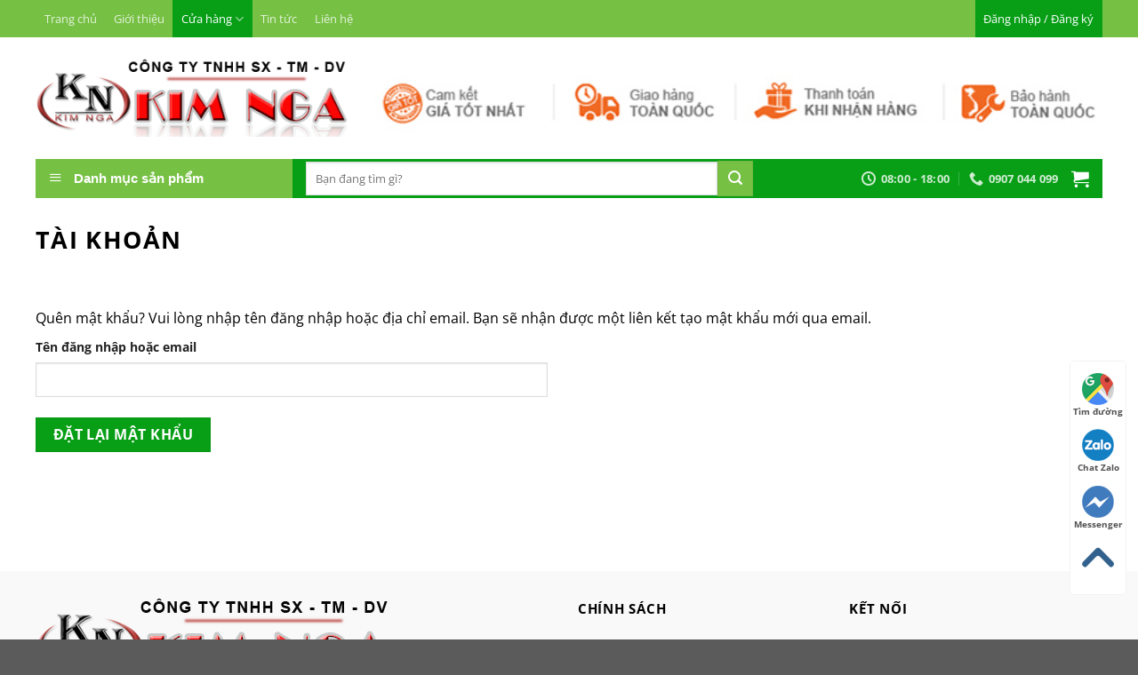

--- FILE ---
content_type: text/html; charset=UTF-8
request_url: https://www.dienmaykimnga.vn/tai-khoan/lost-password/
body_size: 19008
content:
<!DOCTYPE html>
<html lang="vi" prefix="og: https://ogp.me/ns#" class="loading-site no-js">
<head>
	<meta charset="UTF-8" />
	<link rel="profile" href="http://gmpg.org/xfn/11" />
	<link rel="pingback" href="https://www.dienmaykimnga.vn/xmlrpc.php" />

	<script>(function(html){html.className = html.className.replace(/\bno-js\b/,'js')})(document.documentElement);</script>

<!-- Google Tag Manager for WordPress by gtm4wp.com -->
<script data-cfasync="false" data-pagespeed-no-defer>
	var gtm4wp_datalayer_name = "dataLayer";
	var dataLayer = dataLayer || [];
	const gtm4wp_use_sku_instead = false;
	const gtm4wp_currency = 'VND';
	const gtm4wp_product_per_impression = 10;
	const gtm4wp_clear_ecommerce = false;
</script>
<!-- End Google Tag Manager for WordPress by gtm4wp.com --><meta name="viewport" content="width=device-width, initial-scale=1" />
<!-- Search Engine Optimization by Rank Math - https://rankmath.com/ -->
<title>Tài khoản - Quạt điện công nghiệp</title>
<meta name="robots" content="follow, index, max-snippet:-1, max-video-preview:-1, max-image-preview:large"/>
<link rel="canonical" href="https://www.dienmaykimnga.vn/tai-khoan/" />
<meta property="og:locale" content="vi_VN" />
<meta property="og:type" content="article" />
<meta property="og:title" content="Tài khoản - Quạt điện công nghiệp" />
<meta property="og:url" content="https://www.dienmaykimnga.vn/tai-khoan/" />
<meta property="og:site_name" content="Quạt điện công nghiệp" />
<meta property="og:updated_time" content="2017-04-29T07:33:56+07:00" />
<meta name="twitter:card" content="summary_large_image" />
<meta name="twitter:title" content="Tài khoản - Quạt điện công nghiệp" />
<meta name="twitter:label1" content="Time to read" />
<meta name="twitter:data1" content="Less than a minute" />
<!-- /Rank Math WordPress SEO plugin -->

<link rel='prefetch' href='https://www.dienmaykimnga.vn/wp-content/themes/flatsome/assets/js/flatsome.js?ver=a0a7aee297766598a20e' />
<link rel='prefetch' href='https://www.dienmaykimnga.vn/wp-content/themes/flatsome/assets/js/chunk.slider.js?ver=3.18.7' />
<link rel='prefetch' href='https://www.dienmaykimnga.vn/wp-content/themes/flatsome/assets/js/chunk.popups.js?ver=3.18.7' />
<link rel='prefetch' href='https://www.dienmaykimnga.vn/wp-content/themes/flatsome/assets/js/chunk.tooltips.js?ver=3.18.7' />
<link rel='prefetch' href='https://www.dienmaykimnga.vn/wp-content/themes/flatsome/assets/js/woocommerce.js?ver=49415fe6a9266f32f1f2' />
<link rel="alternate" type="application/rss+xml" title="Dòng thông tin Quạt điện công nghiệp &raquo;" href="https://www.dienmaykimnga.vn/feed/" />
<link rel="alternate" type="application/rss+xml" title="Quạt điện công nghiệp &raquo; Dòng bình luận" href="https://www.dienmaykimnga.vn/comments/feed/" />
<link rel='stylesheet' id='dashicons-css' href='https://www.dienmaykimnga.vn/wp-includes/css/dashicons.min.css?ver=6.5.7' type='text/css' media='all' />
<link rel='stylesheet' id='menu-icons-extra-css' href='https://www.dienmaykimnga.vn/wp-content/plugins/ot-flatsome-vertical-menu/libs/menu-icons/css/extra.min.css?ver=0.12.2' type='text/css' media='all' />
<link rel='stylesheet' id='contact-form-7-css' href='https://www.dienmaykimnga.vn/wp-content/plugins/contact-form-7/includes/css/styles.css?ver=5.9.4' type='text/css' media='all' />
<link rel='stylesheet' id='ot-vertical-menu-css-css' href='https://www.dienmaykimnga.vn/wp-content/plugins/ot-flatsome-vertical-menu/assets/css/style.css?ver=1.2.3' type='text/css' media='all' />
<link rel='stylesheet' id='dwas_styles-css' href='https://www.dienmaykimnga.vn/wp-content/plugins/woo-vietnam-checkout/assets/css/devvn_dwas_style.css?ver=2.0.9' type='text/css' media='all' />
<link rel='stylesheet' id='select2-css' href='https://www.dienmaykimnga.vn/wp-content/plugins/woocommerce/assets/css/select2.css?ver=8.8.5' type='text/css' media='all' />
<style id='woocommerce-inline-inline-css' type='text/css'>
.woocommerce form .form-row .required { visibility: visible; }
</style>
<link rel='stylesheet' id='flatsome-main-css' href='https://www.dienmaykimnga.vn/wp-content/themes/flatsome/assets/css/flatsome.css?ver=3.18.7' type='text/css' media='all' />
<style id='flatsome-main-inline-css' type='text/css'>
@font-face {
				font-family: "fl-icons";
				font-display: block;
				src: url(https://www.dienmaykimnga.vn/wp-content/themes/flatsome/assets/css/icons/fl-icons.eot?v=3.18.7);
				src:
					url(https://www.dienmaykimnga.vn/wp-content/themes/flatsome/assets/css/icons/fl-icons.eot#iefix?v=3.18.7) format("embedded-opentype"),
					url(https://www.dienmaykimnga.vn/wp-content/themes/flatsome/assets/css/icons/fl-icons.woff2?v=3.18.7) format("woff2"),
					url(https://www.dienmaykimnga.vn/wp-content/themes/flatsome/assets/css/icons/fl-icons.ttf?v=3.18.7) format("truetype"),
					url(https://www.dienmaykimnga.vn/wp-content/themes/flatsome/assets/css/icons/fl-icons.woff?v=3.18.7) format("woff"),
					url(https://www.dienmaykimnga.vn/wp-content/themes/flatsome/assets/css/icons/fl-icons.svg?v=3.18.7#fl-icons) format("svg");
			}
</style>
<link rel='stylesheet' id='flatsome-shop-css' href='https://www.dienmaykimnga.vn/wp-content/themes/flatsome/assets/css/flatsome-shop.css?ver=3.18.7' type='text/css' media='all' />
<link rel='stylesheet' id='flatsome-style-css' href='https://www.dienmaykimnga.vn/wp-content/themes/flatsome-child/style.css?ver=3.0' type='text/css' media='all' />
<link rel='stylesheet' id='prdctfltr-css' href='https://www.dienmaykimnga.vn/wp-content/plugins/prdctfltr/includes/css/styles.css?ver=8.3.0' type='text/css' media='all' />
<script type="text/javascript" src="https://www.dienmaykimnga.vn/wp-includes/js/jquery/jquery.min.js?ver=3.7.1" id="jquery-core-js"></script>
<script type="text/javascript" src="https://www.dienmaykimnga.vn/wp-includes/js/jquery/jquery-migrate.min.js?ver=3.4.1" id="jquery-migrate-js"></script>
<script type="text/javascript" src="https://www.dienmaykimnga.vn/wp-content/plugins/woocommerce/assets/js/selectWoo/selectWoo.full.min.js?ver=1.0.9-wc.8.8.5" id="selectWoo-js" defer="defer" data-wp-strategy="defer"></script>
<script type="text/javascript" id="zxcvbn-async-js-extra">
/* <![CDATA[ */
var _zxcvbnSettings = {"src":"https:\/\/www.dienmaykimnga.vn\/wp-includes\/js\/zxcvbn.min.js"};
/* ]]> */
</script>
<script type="text/javascript" src="https://www.dienmaykimnga.vn/wp-includes/js/zxcvbn-async.min.js?ver=1.0" id="zxcvbn-async-js"></script>
<script type="text/javascript" src="https://www.dienmaykimnga.vn/wp-includes/js/dist/vendor/wp-polyfill-inert.min.js?ver=3.1.2" id="wp-polyfill-inert-js"></script>
<script type="text/javascript" src="https://www.dienmaykimnga.vn/wp-includes/js/dist/vendor/regenerator-runtime.min.js?ver=0.14.0" id="regenerator-runtime-js"></script>
<script type="text/javascript" src="https://www.dienmaykimnga.vn/wp-includes/js/dist/vendor/wp-polyfill.min.js?ver=3.15.0" id="wp-polyfill-js"></script>
<script type="text/javascript" src="https://www.dienmaykimnga.vn/wp-includes/js/dist/hooks.min.js?ver=2810c76e705dd1a53b18" id="wp-hooks-js"></script>
<script type="text/javascript" src="https://www.dienmaykimnga.vn/wp-includes/js/dist/i18n.min.js?ver=5e580eb46a90c2b997e6" id="wp-i18n-js"></script>
<script type="text/javascript" id="wp-i18n-js-after">
/* <![CDATA[ */
wp.i18n.setLocaleData( { 'text direction\u0004ltr': [ 'ltr' ] } );
/* ]]> */
</script>
<script type="text/javascript" id="password-strength-meter-js-extra">
/* <![CDATA[ */
var pwsL10n = {"unknown":"M\u1eadt kh\u1ea9u m\u1ea1nh kh\u00f4ng x\u00e1c \u0111\u1ecbnh","short":"R\u1ea5t y\u1ebfu","bad":"Y\u1ebfu","good":"Trung b\u00ecnh","strong":"M\u1ea1nh","mismatch":"M\u1eadt kh\u1ea9u kh\u00f4ng kh\u1edbp"};
/* ]]> */
</script>
<script type="text/javascript" id="password-strength-meter-js-translations">
/* <![CDATA[ */
( function( domain, translations ) {
	var localeData = translations.locale_data[ domain ] || translations.locale_data.messages;
	localeData[""].domain = domain;
	wp.i18n.setLocaleData( localeData, domain );
} )( "default", {"translation-revision-date":"2025-07-29 14:37:34+0000","generator":"GlotPress\/4.0.1","domain":"messages","locale_data":{"messages":{"":{"domain":"messages","plural-forms":"nplurals=1; plural=0;","lang":"vi_VN"},"%1$s is deprecated since version %2$s! Use %3$s instead. Please consider writing more inclusive code.":["%1$s \u0111\u00e3 ng\u1eebng ho\u1ea1t \u0111\u1ed9ng t\u1eeb phi\u00ean b\u1ea3n %2$s! S\u1eed d\u1ee5ng thay th\u1ebf b\u1eb1ng %3$s."]}},"comment":{"reference":"wp-admin\/js\/password-strength-meter.js"}} );
/* ]]> */
</script>
<script type="text/javascript" src="https://www.dienmaykimnga.vn/wp-admin/js/password-strength-meter.min.js?ver=6.5.7" id="password-strength-meter-js"></script>
<script type="text/javascript" id="wc-password-strength-meter-js-extra">
/* <![CDATA[ */
var wc_password_strength_meter_params = {"min_password_strength":"3","stop_checkout":"","i18n_password_error":"Vui l\u00f2ng nh\u1eadp m\u1eadt kh\u1ea9u kh\u00f3 h\u01a1n.","i18n_password_hint":"G\u1ee3i \u00fd: M\u1eadt kh\u1ea9u ph\u1ea3i c\u00f3 \u00edt nh\u1ea5t 12 k\u00fd t\u1ef1. \u0110\u1ec3 n\u00e2ng cao \u0111\u1ed9 b\u1ea3o m\u1eadt, s\u1eed d\u1ee5ng ch\u1eef in hoa, in th\u01b0\u1eddng, ch\u1eef s\u1ed1 v\u00e0 c\u00e1c k\u00fd t\u1ef1 \u0111\u1eb7c bi\u1ec7t nh\u01b0 ! \" ? $ % ^ & )."};
/* ]]> */
</script>
<script type="text/javascript" src="https://www.dienmaykimnga.vn/wp-content/plugins/woocommerce/assets/js/frontend/password-strength-meter.min.js?ver=8.8.5" id="wc-password-strength-meter-js" defer="defer" data-wp-strategy="defer"></script>
<script type="text/javascript" src="https://www.dienmaykimnga.vn/wp-content/plugins/woocommerce/assets/js/jquery-blockui/jquery.blockUI.min.js?ver=2.7.0-wc.8.8.5" id="jquery-blockui-js" data-wp-strategy="defer"></script>
<script type="text/javascript" src="https://www.dienmaykimnga.vn/wp-content/plugins/woocommerce/assets/js/js-cookie/js.cookie.min.js?ver=2.1.4-wc.8.8.5" id="js-cookie-js" data-wp-strategy="defer"></script>
<script type="text/javascript" id="woocommerce-js-extra">
/* <![CDATA[ */
var woocommerce_params = {"ajax_url":"\/wp-admin\/admin-ajax.php","wc_ajax_url":"\/?wc-ajax=%%endpoint%%"};
/* ]]> */
</script>
<script type="text/javascript" src="https://www.dienmaykimnga.vn/wp-content/plugins/woocommerce/assets/js/frontend/woocommerce.min.js?ver=8.8.5" id="woocommerce-js" data-wp-strategy="defer"></script>
<script type="text/javascript" src="https://www.dienmaykimnga.vn/wp-content/plugins/woocommerce/assets/js/frontend/lost-password.min.js?ver=8.8.5" id="wc-lost-password-js" defer="defer" data-wp-strategy="defer"></script>
<link rel="https://api.w.org/" href="https://www.dienmaykimnga.vn/wp-json/" /><link rel="alternate" type="application/json" href="https://www.dienmaykimnga.vn/wp-json/wp/v2/pages/9" /><link rel="EditURI" type="application/rsd+xml" title="RSD" href="https://www.dienmaykimnga.vn/xmlrpc.php?rsd" />
<meta name="generator" content="WordPress 6.5.7" />
<meta name="generator" content="WooCommerce 8.8.5" />
<link rel='shortlink' href='https://www.dienmaykimnga.vn/?p=9' />
<link rel="alternate" type="application/json+oembed" href="https://www.dienmaykimnga.vn/wp-json/oembed/1.0/embed?url=https%3A%2F%2Fwww.dienmaykimnga.vn%2Ftai-khoan%2F" />
<link rel="alternate" type="text/xml+oembed" href="https://www.dienmaykimnga.vn/wp-json/oembed/1.0/embed?url=https%3A%2F%2Fwww.dienmaykimnga.vn%2Ftai-khoan%2F&#038;format=xml" />

<!-- This website runs the Product Feed PRO for WooCommerce by AdTribes.io plugin - version 13.3.2 -->

<!-- Google Tag Manager for WordPress by gtm4wp.com -->
<!-- GTM Container placement set to automatic -->
<script data-cfasync="false" data-pagespeed-no-defer type="text/javascript">
	var dataLayer_content = {"pagePostType":"page","pagePostType2":"single-page","pagePostAuthor":"nga"};
	dataLayer.push( dataLayer_content );
</script>
<script data-cfasync="false">
(function(w,d,s,l,i){w[l]=w[l]||[];w[l].push({'gtm.start':
new Date().getTime(),event:'gtm.js'});var f=d.getElementsByTagName(s)[0],
j=d.createElement(s),dl=l!='dataLayer'?'&l='+l:'';j.async=true;j.src=
'//www.googletagmanager.com/gtm.js?id='+i+dl;f.parentNode.insertBefore(j,f);
})(window,document,'script','dataLayer','GTM-KJN5LLP');
</script>
<!-- End Google Tag Manager for WordPress by gtm4wp.com --><style>.bg{opacity: 0; transition: opacity 1s; -webkit-transition: opacity 1s;} .bg-loaded{opacity: 1;}</style><!-- Google Tag Manager -->
<script>(function(w,d,s,l,i){w[l]=w[l]||[];w[l].push({'gtm.start':
new Date().getTime(),event:'gtm.js'});var f=d.getElementsByTagName(s)[0],
j=d.createElement(s),dl=l!='dataLayer'?'&l='+l:'';j.async=true;j.src=
'https://www.googletagmanager.com/gtm.js?id='+i+dl;f.parentNode.insertBefore(j,f);
})(window,document,'script','dataLayer','GTM-KJN5LLP');</script>
<!-- End Google Tag Manager -->	<noscript><style>.woocommerce-product-gallery{ opacity: 1 !important; }</style></noscript>
	<link rel="icon" href="https://www.dienmaykimnga.vn/wp-content/uploads/2017/08/cropped-pilogo-32x32.png" sizes="32x32" />
<link rel="icon" href="https://www.dienmaykimnga.vn/wp-content/uploads/2017/08/cropped-pilogo-192x192.png" sizes="192x192" />
<link rel="apple-touch-icon" href="https://www.dienmaykimnga.vn/wp-content/uploads/2017/08/cropped-pilogo-180x180.png" />
<meta name="msapplication-TileImage" content="https://www.dienmaykimnga.vn/wp-content/uploads/2017/08/cropped-pilogo-270x270.png" />
<meta name="generator" content="XforWooCommerce.com - Product Filter for WooCommerce"/><style id="custom-css" type="text/css">:root {--primary-color: #089f17;--fs-color-primary: #089f17;--fs-color-secondary: #bf1111;--fs-color-success: #40B700;--fs-color-alert: #ef0300;--fs-experimental-link-color: #059313;--fs-experimental-link-color-hover: #111;}.tooltipster-base {--tooltip-color: #fff;--tooltip-bg-color: #000;}.off-canvas-right .mfp-content, .off-canvas-left .mfp-content {--drawer-width: 300px;}.off-canvas .mfp-content.off-canvas-cart {--drawer-width: 360px;}.container-width, .full-width .ubermenu-nav, .container, .row{max-width: 1230px}.row.row-collapse{max-width: 1200px}.row.row-small{max-width: 1222.5px}.row.row-large{max-width: 1260px}.header-main{height: 136px}#logo img{max-height: 136px}#logo{width:351px;}#logo img{padding:10px 0;}.header-bottom{min-height: 46px}.header-top{min-height: 30px}.transparent .header-main{height: 265px}.transparent #logo img{max-height: 265px}.has-transparent + .page-title:first-of-type,.has-transparent + #main > .page-title,.has-transparent + #main > div > .page-title,.has-transparent + #main .page-header-wrapper:first-of-type .page-title{padding-top: 345px;}.header.show-on-scroll,.stuck .header-main{height:70px!important}.stuck #logo img{max-height: 70px!important}.search-form{ width: 85%;}.header-bg-color {background-color: #FFFFFF}.header-bottom {background-color: #ffffff}.header-main .nav > li > a{line-height: 16px }.stuck .header-main .nav > li > a{line-height: 50px }.header-bottom-nav > li > a{line-height: 30px }@media (max-width: 549px) {.header-main{height: 70px}#logo img{max-height: 70px}}.header-top{background-color:#76c044!important;}body{color: #000000}h1,h2,h3,h4,h5,h6,.heading-font{color: #000000;}body{font-size: 100%;}body{font-family: "Open Sans", sans-serif;}body {font-weight: 400;font-style: normal;}.nav > li > a {font-family: "Open Sans", sans-serif;}.mobile-sidebar-levels-2 .nav > li > ul > li > a {font-family: "Open Sans", sans-serif;}.nav > li > a,.mobile-sidebar-levels-2 .nav > li > ul > li > a {font-weight: 700;font-style: normal;}h1,h2,h3,h4,h5,h6,.heading-font, .off-canvas-center .nav-sidebar.nav-vertical > li > a{font-family: "Open Sans", sans-serif;}h1,h2,h3,h4,h5,h6,.heading-font,.banner h1,.banner h2 {font-weight: 700;font-style: normal;}.alt-font{font-family: "Dancing Script", sans-serif;}.alt-font {font-weight: 400!important;font-style: normal!important;}.header:not(.transparent) .header-nav-main.nav > li > a {color: #1E73BE;}.header:not(.transparent) .header-nav-main.nav > li > a:hover,.header:not(.transparent) .header-nav-main.nav > li.active > a,.header:not(.transparent) .header-nav-main.nav > li.current > a,.header:not(.transparent) .header-nav-main.nav > li > a.active,.header:not(.transparent) .header-nav-main.nav > li > a.current{color: #0066BF;}.header-nav-main.nav-line-bottom > li > a:before,.header-nav-main.nav-line-grow > li > a:before,.header-nav-main.nav-line > li > a:before,.header-nav-main.nav-box > li > a:hover,.header-nav-main.nav-box > li.active > a,.header-nav-main.nav-pills > li > a:hover,.header-nav-main.nav-pills > li.active > a{color:#FFF!important;background-color: #0066BF;}.header:not(.transparent) .header-bottom-nav.nav > li > a{color: #ffffff;}.header:not(.transparent) .header-bottom-nav.nav > li > a:hover,.header:not(.transparent) .header-bottom-nav.nav > li.active > a,.header:not(.transparent) .header-bottom-nav.nav > li.current > a,.header:not(.transparent) .header-bottom-nav.nav > li > a.active,.header:not(.transparent) .header-bottom-nav.nav > li > a.current{color: #eeee22;}.header-bottom-nav.nav-line-bottom > li > a:before,.header-bottom-nav.nav-line-grow > li > a:before,.header-bottom-nav.nav-line > li > a:before,.header-bottom-nav.nav-box > li > a:hover,.header-bottom-nav.nav-box > li.active > a,.header-bottom-nav.nav-pills > li > a:hover,.header-bottom-nav.nav-pills > li.active > a{color:#FFF!important;background-color: #eeee22;}.badge-inner.on-sale{background-color: #6bbf2f}@media screen and (min-width: 550px){.products .box-vertical .box-image{min-width: 250px!important;width: 250px!important;}}.header-main .social-icons,.header-main .cart-icon strong,.header-main .menu-title,.header-main .header-button > .button.is-outline,.header-main .nav > li > a > i:not(.icon-angle-down){color: #1E73BE!important;}.header-main .header-button > .button.is-outline,.header-main .cart-icon strong:after,.header-main .cart-icon strong{border-color: #1E73BE!important;}.header-main .header-button > .button:not(.is-outline){background-color: #1E73BE!important;}.header-main .current-dropdown .cart-icon strong,.header-main .header-button > .button:hover,.header-main .header-button > .button:hover i,.header-main .header-button > .button:hover span{color:#FFF!important;}.header-main .menu-title:hover,.header-main .social-icons a:hover,.header-main .header-button > .button.is-outline:hover,.header-main .nav > li > a:hover > i:not(.icon-angle-down){color: #0066BF!important;}.header-main .current-dropdown .cart-icon strong,.header-main .header-button > .button:hover{background-color: #0066BF!important;}.header-main .current-dropdown .cart-icon strong:after,.header-main .current-dropdown .cart-icon strong,.header-main .header-button > .button:hover{border-color: #0066BF!important;}.footer-1{background-color: #ffffff}.footer-2{background-color: #ffffff}.nav-vertical-fly-out > li + li {border-top-width: 1px; border-top-style: solid;}/* Custom CSS */a#top-link {display: none !important;}.phone-mobile {display: none;}.giuseart-nav {position: fixed;right: 13px;background: #fff;border-radius: 5px;width: auto;z-index: 150;bottom: 50px;padding: 10px 0;border: 1px solid #f2f2f2;}.giuseart-nav ul {list-style: none;padding: 0;margin: 0;}.giuseart-nav ul li {list-style: none!important;}.giuseart-nav ul>li a {border:none;padding: 3px;display: block;border-radius: 5px;text-align: center;font-size: 10px;line-height: 15px;color: #515151;font-weight: 700;max-width: 72.19px;max-height: 54px;text-decoration: none;}.giuseart-nav ul>li .chat_animation{display:none}.giuseart-nav ul>li a i.ticon-heart {background: url(https://minhhien.vn/img/icon-map.png) no-repeat;background-size: contain;width: 36px;height: 36px;display: block;}.giuseart-nav ul>li a i.ticon-zalo-circle2 {background: url(https://minhhien.vn/img/icon-zalo-circle2.png) no-repeat;background-size: contain;width: 36px;height: 36px;display: block;}.giuseart-nav li .button {background: transparent;}.giuseart-nav ul>li a i.ticon-angle-up {background: url(https://minhhien.vn/img/icon-angle-up.png) no-repeat;background-size: contain;width: 36px;height: 36px;display: block;}.giuseart-nav ul>li a i {width: 33px;height: 33px;display: block;margin: auto;}.giuseart-nav ul li .button .btn_phone_txt {position: relative; top:35px;font-size: 10px;font-weight: bold;text-transform: none;}.giuseart-nav ul li .button .phone_animation i {display: inline-block;width: 27px;font-size: 26px;margin-top: 12px;}.giuseart-nav ul>li a.chat_animation svg {margin: -13px 0 -20px;}.giuseart-nav ul>li a i.ticon-messenger {background: url(https://minhhien.vn/img/icon-messenger.png) no-repeat;background-size: contain;width: 36px;height: 36px;display: block;}.giuseart-nav ul li .button .phone_animation i {display: inline-block;width: 27px;font-size: 26px;margin-top: 12px;}.giuseart-nav ul>li a i.ticon-chat-sms {background: url(https://minhhien.vn/img/icon-sms-1.jpg) no-repeat;background-size: contain;width: 38px;height: 36px;display: block;}.giuseart-nav ul>li a i.icon-phone-w {background: url(https://minhhien.vn/img/icon-phone-w.png) no-repeat;background-size: contain;}.giuseart-nav ul li .button .btn_phone_txt {position: relative;}@media only screen and (max-width: 600px){.giuseart-nav li .chat_animation{display:block !Important}.giuseart-nav li .button .phone_animation {box-shadow: none;position: absolute;top: -16px;left: 50%;transform: translate(-50%,0);width: 50px;height: 50px;border-radius: 100%;background: #6cb917;line-height: 15px;border: 2px solid white;}.giuseart-nav ul>li a{padding:0; margin:0 auto}.giuseart-nav {background: white;width: 100%; border-radius:0;color: #fff;height: 60px;line-height: 50px;position: fixed;bottom: 0;left: 0;z-index: 999;padding: 5px;margin: 0;box-shadow: 0 4px 10px 0 #000;}.giuseart-nav li {float: left;width: 20%;list-style: none;height: 50px;}.phone-mobile{display:block !important}}.label-new.menu-item > a:after{content:"Mới ";}.label-hot.menu-item > a:after{content:"Nóng";}.label-sale.menu-item > a:after{content:"Khuyến mại";}.label-popular.menu-item > a:after{content:"Phổ biến";}</style>		<style type="text/css" id="wp-custom-css">
			form.prdctfltr_woocommerce_ordering {
    margin: 0 !important;
}

.prdctfltr_filter {
    padding: 0 !important;
}
.cotphai .pf-help-title {
    padding: 10px 20px;
}

.cotphai .prdctfltr_checkboxes {
    padding: 10px 20px;
}
		</style>
		<style id="kirki-inline-styles">/* cyrillic-ext */
@font-face {
  font-family: 'Open Sans';
  font-style: normal;
  font-weight: 400;
  font-stretch: 100%;
  font-display: swap;
  src: url(https://www.dienmaykimnga.vn/wp-content/fonts/open-sans/memvYaGs126MiZpBA-UvWbX2vVnXBbObj2OVTSKmu1aB.woff2) format('woff2');
  unicode-range: U+0460-052F, U+1C80-1C8A, U+20B4, U+2DE0-2DFF, U+A640-A69F, U+FE2E-FE2F;
}
/* cyrillic */
@font-face {
  font-family: 'Open Sans';
  font-style: normal;
  font-weight: 400;
  font-stretch: 100%;
  font-display: swap;
  src: url(https://www.dienmaykimnga.vn/wp-content/fonts/open-sans/memvYaGs126MiZpBA-UvWbX2vVnXBbObj2OVTSumu1aB.woff2) format('woff2');
  unicode-range: U+0301, U+0400-045F, U+0490-0491, U+04B0-04B1, U+2116;
}
/* greek-ext */
@font-face {
  font-family: 'Open Sans';
  font-style: normal;
  font-weight: 400;
  font-stretch: 100%;
  font-display: swap;
  src: url(https://www.dienmaykimnga.vn/wp-content/fonts/open-sans/memvYaGs126MiZpBA-UvWbX2vVnXBbObj2OVTSOmu1aB.woff2) format('woff2');
  unicode-range: U+1F00-1FFF;
}
/* greek */
@font-face {
  font-family: 'Open Sans';
  font-style: normal;
  font-weight: 400;
  font-stretch: 100%;
  font-display: swap;
  src: url(https://www.dienmaykimnga.vn/wp-content/fonts/open-sans/memvYaGs126MiZpBA-UvWbX2vVnXBbObj2OVTSymu1aB.woff2) format('woff2');
  unicode-range: U+0370-0377, U+037A-037F, U+0384-038A, U+038C, U+038E-03A1, U+03A3-03FF;
}
/* hebrew */
@font-face {
  font-family: 'Open Sans';
  font-style: normal;
  font-weight: 400;
  font-stretch: 100%;
  font-display: swap;
  src: url(https://www.dienmaykimnga.vn/wp-content/fonts/open-sans/memvYaGs126MiZpBA-UvWbX2vVnXBbObj2OVTS2mu1aB.woff2) format('woff2');
  unicode-range: U+0307-0308, U+0590-05FF, U+200C-2010, U+20AA, U+25CC, U+FB1D-FB4F;
}
/* math */
@font-face {
  font-family: 'Open Sans';
  font-style: normal;
  font-weight: 400;
  font-stretch: 100%;
  font-display: swap;
  src: url(https://www.dienmaykimnga.vn/wp-content/fonts/open-sans/memvYaGs126MiZpBA-UvWbX2vVnXBbObj2OVTVOmu1aB.woff2) format('woff2');
  unicode-range: U+0302-0303, U+0305, U+0307-0308, U+0310, U+0312, U+0315, U+031A, U+0326-0327, U+032C, U+032F-0330, U+0332-0333, U+0338, U+033A, U+0346, U+034D, U+0391-03A1, U+03A3-03A9, U+03B1-03C9, U+03D1, U+03D5-03D6, U+03F0-03F1, U+03F4-03F5, U+2016-2017, U+2034-2038, U+203C, U+2040, U+2043, U+2047, U+2050, U+2057, U+205F, U+2070-2071, U+2074-208E, U+2090-209C, U+20D0-20DC, U+20E1, U+20E5-20EF, U+2100-2112, U+2114-2115, U+2117-2121, U+2123-214F, U+2190, U+2192, U+2194-21AE, U+21B0-21E5, U+21F1-21F2, U+21F4-2211, U+2213-2214, U+2216-22FF, U+2308-230B, U+2310, U+2319, U+231C-2321, U+2336-237A, U+237C, U+2395, U+239B-23B7, U+23D0, U+23DC-23E1, U+2474-2475, U+25AF, U+25B3, U+25B7, U+25BD, U+25C1, U+25CA, U+25CC, U+25FB, U+266D-266F, U+27C0-27FF, U+2900-2AFF, U+2B0E-2B11, U+2B30-2B4C, U+2BFE, U+3030, U+FF5B, U+FF5D, U+1D400-1D7FF, U+1EE00-1EEFF;
}
/* symbols */
@font-face {
  font-family: 'Open Sans';
  font-style: normal;
  font-weight: 400;
  font-stretch: 100%;
  font-display: swap;
  src: url(https://www.dienmaykimnga.vn/wp-content/fonts/open-sans/memvYaGs126MiZpBA-UvWbX2vVnXBbObj2OVTUGmu1aB.woff2) format('woff2');
  unicode-range: U+0001-000C, U+000E-001F, U+007F-009F, U+20DD-20E0, U+20E2-20E4, U+2150-218F, U+2190, U+2192, U+2194-2199, U+21AF, U+21E6-21F0, U+21F3, U+2218-2219, U+2299, U+22C4-22C6, U+2300-243F, U+2440-244A, U+2460-24FF, U+25A0-27BF, U+2800-28FF, U+2921-2922, U+2981, U+29BF, U+29EB, U+2B00-2BFF, U+4DC0-4DFF, U+FFF9-FFFB, U+10140-1018E, U+10190-1019C, U+101A0, U+101D0-101FD, U+102E0-102FB, U+10E60-10E7E, U+1D2C0-1D2D3, U+1D2E0-1D37F, U+1F000-1F0FF, U+1F100-1F1AD, U+1F1E6-1F1FF, U+1F30D-1F30F, U+1F315, U+1F31C, U+1F31E, U+1F320-1F32C, U+1F336, U+1F378, U+1F37D, U+1F382, U+1F393-1F39F, U+1F3A7-1F3A8, U+1F3AC-1F3AF, U+1F3C2, U+1F3C4-1F3C6, U+1F3CA-1F3CE, U+1F3D4-1F3E0, U+1F3ED, U+1F3F1-1F3F3, U+1F3F5-1F3F7, U+1F408, U+1F415, U+1F41F, U+1F426, U+1F43F, U+1F441-1F442, U+1F444, U+1F446-1F449, U+1F44C-1F44E, U+1F453, U+1F46A, U+1F47D, U+1F4A3, U+1F4B0, U+1F4B3, U+1F4B9, U+1F4BB, U+1F4BF, U+1F4C8-1F4CB, U+1F4D6, U+1F4DA, U+1F4DF, U+1F4E3-1F4E6, U+1F4EA-1F4ED, U+1F4F7, U+1F4F9-1F4FB, U+1F4FD-1F4FE, U+1F503, U+1F507-1F50B, U+1F50D, U+1F512-1F513, U+1F53E-1F54A, U+1F54F-1F5FA, U+1F610, U+1F650-1F67F, U+1F687, U+1F68D, U+1F691, U+1F694, U+1F698, U+1F6AD, U+1F6B2, U+1F6B9-1F6BA, U+1F6BC, U+1F6C6-1F6CF, U+1F6D3-1F6D7, U+1F6E0-1F6EA, U+1F6F0-1F6F3, U+1F6F7-1F6FC, U+1F700-1F7FF, U+1F800-1F80B, U+1F810-1F847, U+1F850-1F859, U+1F860-1F887, U+1F890-1F8AD, U+1F8B0-1F8BB, U+1F8C0-1F8C1, U+1F900-1F90B, U+1F93B, U+1F946, U+1F984, U+1F996, U+1F9E9, U+1FA00-1FA6F, U+1FA70-1FA7C, U+1FA80-1FA89, U+1FA8F-1FAC6, U+1FACE-1FADC, U+1FADF-1FAE9, U+1FAF0-1FAF8, U+1FB00-1FBFF;
}
/* vietnamese */
@font-face {
  font-family: 'Open Sans';
  font-style: normal;
  font-weight: 400;
  font-stretch: 100%;
  font-display: swap;
  src: url(https://www.dienmaykimnga.vn/wp-content/fonts/open-sans/memvYaGs126MiZpBA-UvWbX2vVnXBbObj2OVTSCmu1aB.woff2) format('woff2');
  unicode-range: U+0102-0103, U+0110-0111, U+0128-0129, U+0168-0169, U+01A0-01A1, U+01AF-01B0, U+0300-0301, U+0303-0304, U+0308-0309, U+0323, U+0329, U+1EA0-1EF9, U+20AB;
}
/* latin-ext */
@font-face {
  font-family: 'Open Sans';
  font-style: normal;
  font-weight: 400;
  font-stretch: 100%;
  font-display: swap;
  src: url(https://www.dienmaykimnga.vn/wp-content/fonts/open-sans/memvYaGs126MiZpBA-UvWbX2vVnXBbObj2OVTSGmu1aB.woff2) format('woff2');
  unicode-range: U+0100-02BA, U+02BD-02C5, U+02C7-02CC, U+02CE-02D7, U+02DD-02FF, U+0304, U+0308, U+0329, U+1D00-1DBF, U+1E00-1E9F, U+1EF2-1EFF, U+2020, U+20A0-20AB, U+20AD-20C0, U+2113, U+2C60-2C7F, U+A720-A7FF;
}
/* latin */
@font-face {
  font-family: 'Open Sans';
  font-style: normal;
  font-weight: 400;
  font-stretch: 100%;
  font-display: swap;
  src: url(https://www.dienmaykimnga.vn/wp-content/fonts/open-sans/memvYaGs126MiZpBA-UvWbX2vVnXBbObj2OVTS-muw.woff2) format('woff2');
  unicode-range: U+0000-00FF, U+0131, U+0152-0153, U+02BB-02BC, U+02C6, U+02DA, U+02DC, U+0304, U+0308, U+0329, U+2000-206F, U+20AC, U+2122, U+2191, U+2193, U+2212, U+2215, U+FEFF, U+FFFD;
}
/* cyrillic-ext */
@font-face {
  font-family: 'Open Sans';
  font-style: normal;
  font-weight: 700;
  font-stretch: 100%;
  font-display: swap;
  src: url(https://www.dienmaykimnga.vn/wp-content/fonts/open-sans/memvYaGs126MiZpBA-UvWbX2vVnXBbObj2OVTSKmu1aB.woff2) format('woff2');
  unicode-range: U+0460-052F, U+1C80-1C8A, U+20B4, U+2DE0-2DFF, U+A640-A69F, U+FE2E-FE2F;
}
/* cyrillic */
@font-face {
  font-family: 'Open Sans';
  font-style: normal;
  font-weight: 700;
  font-stretch: 100%;
  font-display: swap;
  src: url(https://www.dienmaykimnga.vn/wp-content/fonts/open-sans/memvYaGs126MiZpBA-UvWbX2vVnXBbObj2OVTSumu1aB.woff2) format('woff2');
  unicode-range: U+0301, U+0400-045F, U+0490-0491, U+04B0-04B1, U+2116;
}
/* greek-ext */
@font-face {
  font-family: 'Open Sans';
  font-style: normal;
  font-weight: 700;
  font-stretch: 100%;
  font-display: swap;
  src: url(https://www.dienmaykimnga.vn/wp-content/fonts/open-sans/memvYaGs126MiZpBA-UvWbX2vVnXBbObj2OVTSOmu1aB.woff2) format('woff2');
  unicode-range: U+1F00-1FFF;
}
/* greek */
@font-face {
  font-family: 'Open Sans';
  font-style: normal;
  font-weight: 700;
  font-stretch: 100%;
  font-display: swap;
  src: url(https://www.dienmaykimnga.vn/wp-content/fonts/open-sans/memvYaGs126MiZpBA-UvWbX2vVnXBbObj2OVTSymu1aB.woff2) format('woff2');
  unicode-range: U+0370-0377, U+037A-037F, U+0384-038A, U+038C, U+038E-03A1, U+03A3-03FF;
}
/* hebrew */
@font-face {
  font-family: 'Open Sans';
  font-style: normal;
  font-weight: 700;
  font-stretch: 100%;
  font-display: swap;
  src: url(https://www.dienmaykimnga.vn/wp-content/fonts/open-sans/memvYaGs126MiZpBA-UvWbX2vVnXBbObj2OVTS2mu1aB.woff2) format('woff2');
  unicode-range: U+0307-0308, U+0590-05FF, U+200C-2010, U+20AA, U+25CC, U+FB1D-FB4F;
}
/* math */
@font-face {
  font-family: 'Open Sans';
  font-style: normal;
  font-weight: 700;
  font-stretch: 100%;
  font-display: swap;
  src: url(https://www.dienmaykimnga.vn/wp-content/fonts/open-sans/memvYaGs126MiZpBA-UvWbX2vVnXBbObj2OVTVOmu1aB.woff2) format('woff2');
  unicode-range: U+0302-0303, U+0305, U+0307-0308, U+0310, U+0312, U+0315, U+031A, U+0326-0327, U+032C, U+032F-0330, U+0332-0333, U+0338, U+033A, U+0346, U+034D, U+0391-03A1, U+03A3-03A9, U+03B1-03C9, U+03D1, U+03D5-03D6, U+03F0-03F1, U+03F4-03F5, U+2016-2017, U+2034-2038, U+203C, U+2040, U+2043, U+2047, U+2050, U+2057, U+205F, U+2070-2071, U+2074-208E, U+2090-209C, U+20D0-20DC, U+20E1, U+20E5-20EF, U+2100-2112, U+2114-2115, U+2117-2121, U+2123-214F, U+2190, U+2192, U+2194-21AE, U+21B0-21E5, U+21F1-21F2, U+21F4-2211, U+2213-2214, U+2216-22FF, U+2308-230B, U+2310, U+2319, U+231C-2321, U+2336-237A, U+237C, U+2395, U+239B-23B7, U+23D0, U+23DC-23E1, U+2474-2475, U+25AF, U+25B3, U+25B7, U+25BD, U+25C1, U+25CA, U+25CC, U+25FB, U+266D-266F, U+27C0-27FF, U+2900-2AFF, U+2B0E-2B11, U+2B30-2B4C, U+2BFE, U+3030, U+FF5B, U+FF5D, U+1D400-1D7FF, U+1EE00-1EEFF;
}
/* symbols */
@font-face {
  font-family: 'Open Sans';
  font-style: normal;
  font-weight: 700;
  font-stretch: 100%;
  font-display: swap;
  src: url(https://www.dienmaykimnga.vn/wp-content/fonts/open-sans/memvYaGs126MiZpBA-UvWbX2vVnXBbObj2OVTUGmu1aB.woff2) format('woff2');
  unicode-range: U+0001-000C, U+000E-001F, U+007F-009F, U+20DD-20E0, U+20E2-20E4, U+2150-218F, U+2190, U+2192, U+2194-2199, U+21AF, U+21E6-21F0, U+21F3, U+2218-2219, U+2299, U+22C4-22C6, U+2300-243F, U+2440-244A, U+2460-24FF, U+25A0-27BF, U+2800-28FF, U+2921-2922, U+2981, U+29BF, U+29EB, U+2B00-2BFF, U+4DC0-4DFF, U+FFF9-FFFB, U+10140-1018E, U+10190-1019C, U+101A0, U+101D0-101FD, U+102E0-102FB, U+10E60-10E7E, U+1D2C0-1D2D3, U+1D2E0-1D37F, U+1F000-1F0FF, U+1F100-1F1AD, U+1F1E6-1F1FF, U+1F30D-1F30F, U+1F315, U+1F31C, U+1F31E, U+1F320-1F32C, U+1F336, U+1F378, U+1F37D, U+1F382, U+1F393-1F39F, U+1F3A7-1F3A8, U+1F3AC-1F3AF, U+1F3C2, U+1F3C4-1F3C6, U+1F3CA-1F3CE, U+1F3D4-1F3E0, U+1F3ED, U+1F3F1-1F3F3, U+1F3F5-1F3F7, U+1F408, U+1F415, U+1F41F, U+1F426, U+1F43F, U+1F441-1F442, U+1F444, U+1F446-1F449, U+1F44C-1F44E, U+1F453, U+1F46A, U+1F47D, U+1F4A3, U+1F4B0, U+1F4B3, U+1F4B9, U+1F4BB, U+1F4BF, U+1F4C8-1F4CB, U+1F4D6, U+1F4DA, U+1F4DF, U+1F4E3-1F4E6, U+1F4EA-1F4ED, U+1F4F7, U+1F4F9-1F4FB, U+1F4FD-1F4FE, U+1F503, U+1F507-1F50B, U+1F50D, U+1F512-1F513, U+1F53E-1F54A, U+1F54F-1F5FA, U+1F610, U+1F650-1F67F, U+1F687, U+1F68D, U+1F691, U+1F694, U+1F698, U+1F6AD, U+1F6B2, U+1F6B9-1F6BA, U+1F6BC, U+1F6C6-1F6CF, U+1F6D3-1F6D7, U+1F6E0-1F6EA, U+1F6F0-1F6F3, U+1F6F7-1F6FC, U+1F700-1F7FF, U+1F800-1F80B, U+1F810-1F847, U+1F850-1F859, U+1F860-1F887, U+1F890-1F8AD, U+1F8B0-1F8BB, U+1F8C0-1F8C1, U+1F900-1F90B, U+1F93B, U+1F946, U+1F984, U+1F996, U+1F9E9, U+1FA00-1FA6F, U+1FA70-1FA7C, U+1FA80-1FA89, U+1FA8F-1FAC6, U+1FACE-1FADC, U+1FADF-1FAE9, U+1FAF0-1FAF8, U+1FB00-1FBFF;
}
/* vietnamese */
@font-face {
  font-family: 'Open Sans';
  font-style: normal;
  font-weight: 700;
  font-stretch: 100%;
  font-display: swap;
  src: url(https://www.dienmaykimnga.vn/wp-content/fonts/open-sans/memvYaGs126MiZpBA-UvWbX2vVnXBbObj2OVTSCmu1aB.woff2) format('woff2');
  unicode-range: U+0102-0103, U+0110-0111, U+0128-0129, U+0168-0169, U+01A0-01A1, U+01AF-01B0, U+0300-0301, U+0303-0304, U+0308-0309, U+0323, U+0329, U+1EA0-1EF9, U+20AB;
}
/* latin-ext */
@font-face {
  font-family: 'Open Sans';
  font-style: normal;
  font-weight: 700;
  font-stretch: 100%;
  font-display: swap;
  src: url(https://www.dienmaykimnga.vn/wp-content/fonts/open-sans/memvYaGs126MiZpBA-UvWbX2vVnXBbObj2OVTSGmu1aB.woff2) format('woff2');
  unicode-range: U+0100-02BA, U+02BD-02C5, U+02C7-02CC, U+02CE-02D7, U+02DD-02FF, U+0304, U+0308, U+0329, U+1D00-1DBF, U+1E00-1E9F, U+1EF2-1EFF, U+2020, U+20A0-20AB, U+20AD-20C0, U+2113, U+2C60-2C7F, U+A720-A7FF;
}
/* latin */
@font-face {
  font-family: 'Open Sans';
  font-style: normal;
  font-weight: 700;
  font-stretch: 100%;
  font-display: swap;
  src: url(https://www.dienmaykimnga.vn/wp-content/fonts/open-sans/memvYaGs126MiZpBA-UvWbX2vVnXBbObj2OVTS-muw.woff2) format('woff2');
  unicode-range: U+0000-00FF, U+0131, U+0152-0153, U+02BB-02BC, U+02C6, U+02DA, U+02DC, U+0304, U+0308, U+0329, U+2000-206F, U+20AC, U+2122, U+2191, U+2193, U+2212, U+2215, U+FEFF, U+FFFD;
}/* vietnamese */
@font-face {
  font-family: 'Dancing Script';
  font-style: normal;
  font-weight: 400;
  font-display: swap;
  src: url(https://www.dienmaykimnga.vn/wp-content/fonts/dancing-script/If2cXTr6YS-zF4S-kcSWSVi_sxjsohD9F50Ruu7BMSo3Rep8ltA.woff2) format('woff2');
  unicode-range: U+0102-0103, U+0110-0111, U+0128-0129, U+0168-0169, U+01A0-01A1, U+01AF-01B0, U+0300-0301, U+0303-0304, U+0308-0309, U+0323, U+0329, U+1EA0-1EF9, U+20AB;
}
/* latin-ext */
@font-face {
  font-family: 'Dancing Script';
  font-style: normal;
  font-weight: 400;
  font-display: swap;
  src: url(https://www.dienmaykimnga.vn/wp-content/fonts/dancing-script/If2cXTr6YS-zF4S-kcSWSVi_sxjsohD9F50Ruu7BMSo3ROp8ltA.woff2) format('woff2');
  unicode-range: U+0100-02BA, U+02BD-02C5, U+02C7-02CC, U+02CE-02D7, U+02DD-02FF, U+0304, U+0308, U+0329, U+1D00-1DBF, U+1E00-1E9F, U+1EF2-1EFF, U+2020, U+20A0-20AB, U+20AD-20C0, U+2113, U+2C60-2C7F, U+A720-A7FF;
}
/* latin */
@font-face {
  font-family: 'Dancing Script';
  font-style: normal;
  font-weight: 400;
  font-display: swap;
  src: url(https://www.dienmaykimnga.vn/wp-content/fonts/dancing-script/If2cXTr6YS-zF4S-kcSWSVi_sxjsohD9F50Ruu7BMSo3Sup8.woff2) format('woff2');
  unicode-range: U+0000-00FF, U+0131, U+0152-0153, U+02BB-02BC, U+02C6, U+02DA, U+02DC, U+0304, U+0308, U+0329, U+2000-206F, U+20AC, U+2122, U+2191, U+2193, U+2212, U+2215, U+FEFF, U+FFFD;
}</style></head>

<body class="page-template-default page page-id-9 page-parent theme-flatsome ot-vertical-menu ot-menu-show-home woocommerce-account woocommerce-page woocommerce-lost-password woocommerce-no-js lightbox nav-dropdown-has-arrow nav-dropdown-has-shadow nav-dropdown-has-border">

<!-- Google Tag Manager (noscript) -->
<noscript><iframe src="https://www.googletagmanager.com/ns.html?id=GTM-KJN5LLP"
height="0" width="0" style="display:none;visibility:hidden"></iframe></noscript>
<!-- End Google Tag Manager (noscript) -->
<!-- GTM Container placement set to automatic -->
<!-- Google Tag Manager (noscript) -->
				<noscript><iframe src="https://www.googletagmanager.com/ns.html?id=GTM-KJN5LLP" height="0" width="0" style="display:none;visibility:hidden" aria-hidden="true"></iframe></noscript>
<!-- End Google Tag Manager (noscript) -->
<a class="skip-link screen-reader-text" href="#main">Chuyển đến nội dung</a>

<div id="wrapper">

	
	<header id="header" class="header has-sticky sticky-jump">
		<div class="header-wrapper">
			<div id="top-bar" class="header-top hide-for-sticky nav-dark hide-for-medium">
    <div class="flex-row container">
      <div class="flex-col hide-for-medium flex-left">
          <ul class="nav nav-left medium-nav-center nav-small  nav-box">
              <li id="menu-item-7" class="menu-item menu-item-type-custom menu-item-object-custom menu-item-7 menu-item-design-default"><a href="https://quatmitsubishi.vn/" class="nav-top-link">Trang chủ</a></li>
<li id="menu-item-1061" class="menu-item menu-item-type-post_type menu-item-object-page menu-item-1061 menu-item-design-default"><a href="https://www.dienmaykimnga.vn/gioi-thieu/" class="nav-top-link">Giới thiệu</a></li>
<li id="menu-item-1043" class="menu-item menu-item-type-post_type menu-item-object-page current-menu-ancestor current-menu-parent current_page_parent current_page_ancestor menu-item-has-children menu-item-1043 active menu-item-design-default has-dropdown"><a href="https://www.dienmaykimnga.vn/cua-hang/" class="nav-top-link" aria-expanded="false" aria-haspopup="menu">Cửa hàng<i class="icon-angle-down" ></i></a>
<ul class="sub-menu nav-dropdown nav-dropdown-default">
	<li id="menu-item-1076" class="menu-item menu-item-type-post_type menu-item-object-page current-menu-item page_item page-item-9 current_page_item menu-item-1076 active"><a href="https://www.dienmaykimnga.vn/tai-khoan/" aria-current="page">Tài khoản</a></li>
	<li id="menu-item-1077" class="menu-item menu-item-type-post_type menu-item-object-page menu-item-1077"><a href="https://www.dienmaykimnga.vn/thanh-toan/">Thanh toán</a></li>
	<li id="menu-item-1086" class="menu-item menu-item-type-post_type menu-item-object-page menu-item-1086"><a href="https://www.dienmaykimnga.vn/tai-khoan/kiem-tra-don-hang/">Kiểm tra đơn hàng</a></li>
</ul>
</li>
<li id="menu-item-1050" class="menu-item menu-item-type-post_type menu-item-object-page menu-item-1050 menu-item-design-default"><a href="https://www.dienmaykimnga.vn/tin-tuc/" class="nav-top-link">Tin tức</a></li>
<li id="menu-item-1210" class="menu-item menu-item-type-post_type menu-item-object-page menu-item-1210 menu-item-design-default"><a href="https://www.dienmaykimnga.vn/lien-he/" class="nav-top-link">Liên hệ</a></li>
          </ul>
      </div>

      <div class="flex-col hide-for-medium flex-center">
          <ul class="nav nav-center nav-small  nav-box">
                        </ul>
      </div>

      <div class="flex-col hide-for-medium flex-right">
         <ul class="nav top-bar-nav nav-right nav-small  nav-box">
              <li class="account-item has-icon
   active  "
>

<a href="https://www.dienmaykimnga.vn/tai-khoan/"
    class="nav-top-link nav-top-not-logged-in "
      >
    <span>
    Đăng nhập     / Đăng ký  </span>
  
</a>



</li>
          </ul>
      </div>

      
    </div>
</div>
<div id="masthead" class="header-main hide-for-sticky nav-dark">
      <div class="header-inner flex-row container logo-left medium-logo-center" role="navigation">

          <!-- Logo -->
          <div id="logo" class="flex-col logo">
            
<!-- Header logo -->
<a href="https://www.dienmaykimnga.vn/" title="Quạt điện công nghiệp - Điện máy,quạt điện,máy bơm" rel="home">
		<img width="351" height="136" src="https://quatmitsubishi.vn/wp-content/uploads/2017/08/logo-quat-mitsubishi.png" class="header_logo header-logo" alt="Quạt điện công nghiệp"/><img  width="351" height="136" src="https://quatmitsubishi.vn/wp-content/uploads/2017/08/logo-quat-mitsubishi.png" class="header-logo-dark" alt="Quạt điện công nghiệp"/></a>
          </div>

          <!-- Mobile Left Elements -->
          <div class="flex-col show-for-medium flex-left">
            <ul class="mobile-nav nav nav-left ">
              <li class="nav-icon has-icon">
  		<a href="#" data-open="#main-menu" data-pos="left" data-bg="main-menu-overlay" data-color="" class="is-small" aria-label="Menu" aria-controls="main-menu" aria-expanded="false">

		  <i class="icon-menu" ></i>
		  		</a>
	</li>
            </ul>
          </div>

          <!-- Left Elements -->
          <div class="flex-col hide-for-medium flex-left
            flex-grow">
            <ul class="header-nav header-nav-main nav nav-left  nav-size-large nav-spacing-xlarge nav-uppercase" >
              <li class="header-block"><div class="header-block-block-1">	<div class="img has-hover x md-x lg-x y md-y lg-y" id="image_659750315">
								<div class="img-inner dark" >
			<img width="613" height="70" src="https://www.dienmaykimnga.vn/wp-content/uploads/2019/08/top-header.jpg" class="attachment-original size-original" alt="" decoding="async" srcset="https://www.dienmaykimnga.vn/wp-content/uploads/2019/08/top-header.jpg 613w, https://www.dienmaykimnga.vn/wp-content/uploads/2019/08/top-header-300x34.jpg 300w, https://www.dienmaykimnga.vn/wp-content/uploads/2019/08/top-header-510x58.jpg 510w" sizes="(max-width: 613px) 100vw, 613px" />						
					</div>
								
<style>
#image_659750315 {
  width: 100%;
}
</style>
	</div>
	</div></li>            </ul>
          </div>

          <!-- Right Elements -->
          <div class="flex-col hide-for-medium flex-right">
            <ul class="header-nav header-nav-main nav nav-right  nav-size-large nav-spacing-xlarge nav-uppercase">
                          </ul>
          </div>

          <!-- Mobile Right Elements -->
          <div class="flex-col show-for-medium flex-right">
            <ul class="mobile-nav nav nav-right ">
              <li class="account-item has-icon">
	<a href="https://www.dienmaykimnga.vn/tai-khoan/"
	class="account-link-mobile is-small" title="Tài khoản">
	  <i class="icon-user" ></i>	</a>
</li>
            </ul>
          </div>

      </div>

            <div class="container"><div class="top-divider full-width"></div></div>
      </div>
<div id="wide-nav" class="header-bottom wide-nav nav-dark flex-has-center">
    <div class="flex-row container">

                        <div class="flex-col hide-for-medium flex-left">
                <ul class="nav header-nav header-bottom-nav nav-left  nav-uppercase">
                                <div id="mega-menu-wrap"
                 class="ot-vm-hover">
                <div id="mega-menu-title">
                    <i class="icon-menu"></i> Danh mục sản phẩm                </div>
				<ul id="mega_menu" class="sf-menu sf-vertical"><li id="menu-item-4213" class="menu-item menu-item-type-taxonomy menu-item-object-product_cat menu-item-has-children menu-item-4213"><a href="https://www.dienmaykimnga.vn/quat-dien/">QUẠT ĐIỆN</a>
<ul class="sub-menu">
	<li id="menu-item-7007" class="menu-item menu-item-type-taxonomy menu-item-object-product_cat menu-item-has-children menu-item-7007"><a href="https://www.dienmaykimnga.vn/quat-dien/quat-tran/mitsubishi/">Quạt Mitsubishi</a>
	<ul class="sub-menu">
		<li id="menu-item-7012" class="menu-item menu-item-type-taxonomy menu-item-object-product_cat menu-item-7012"><a href="https://www.dienmaykimnga.vn/quat-dien/quat-dung/mitsubishi-quat-dung/">Quạt đứng Mitsubishi</a></li>
		<li id="menu-item-6957" class="menu-item menu-item-type-taxonomy menu-item-object-product_cat menu-item-6957"><a href="https://www.dienmaykimnga.vn/quat-dien/quat-thong-gio/mitsubishi-quat-thong-gio/">Quạt thông gió Mitsubishi</a></li>
		<li id="menu-item-7010" class="menu-item menu-item-type-taxonomy menu-item-object-product_cat menu-item-7010"><a href="https://www.dienmaykimnga.vn/quat-dien/quat-tran-dao/mitsubishi-quat-tran-dao/">Quạt trần Mitsubishi</a></li>
		<li id="menu-item-7008" class="menu-item menu-item-type-taxonomy menu-item-object-product_cat menu-item-7008"><a href="https://www.dienmaykimnga.vn/quat-dien/quat-lung/mitsubishi-quat-lung/">Quạt lửng Mitsubishi</a></li>
		<li id="menu-item-7009" class="menu-item menu-item-type-taxonomy menu-item-object-product_cat menu-item-7009"><a href="https://www.dienmaykimnga.vn/quat-dien/quat-treo-tuong/mitsubishi-quat-treo-tuong/">Quạt treo tường Mitsubishi</a></li>
	</ul>
</li>
	<li id="menu-item-4234" class="menu-item menu-item-type-taxonomy menu-item-object-product_cat menu-item-has-children menu-item-4234"><a href="https://www.dienmaykimnga.vn/quat-dien/quat-panasonic/">Quạt Panasonic</a>
	<ul class="sub-menu">
		<li id="menu-item-7014" class="menu-item menu-item-type-taxonomy menu-item-object-product_cat menu-item-7014"><a href="https://www.dienmaykimnga.vn/quat-dien/quat-dung/panasonic-quat-dung/">Quạt đứng Panasonic</a></li>
		<li id="menu-item-7016" class="menu-item menu-item-type-taxonomy menu-item-object-product_cat menu-item-7016"><a href="https://www.dienmaykimnga.vn/quat-dien/quat-treo-tuong/panasonic-quat-treo-tuong/">Quạt treo tường Panasonic</a></li>
		<li id="menu-item-7015" class="menu-item menu-item-type-taxonomy menu-item-object-product_cat menu-item-7015"><a href="https://www.dienmaykimnga.vn/quat-dien/quat-lung/panasonic-quat-lung/">Quạt lửng Panasonic</a></li>
		<li id="menu-item-7018" class="menu-item menu-item-type-taxonomy menu-item-object-product_cat menu-item-7018"><a href="https://www.dienmaykimnga.vn/quat-dien/quat-tran-dao/panasonic-quat-tran-dao/">Quạt trần Panasonic</a></li>
	</ul>
</li>
	<li id="menu-item-7020" class="menu-item menu-item-type-taxonomy menu-item-object-product_cat menu-item-has-children menu-item-7020"><a href="https://www.dienmaykimnga.vn/quat-dien/quat-kdk/">Quạt KDK</a>
	<ul class="sub-menu">
		<li id="menu-item-7022" class="menu-item menu-item-type-taxonomy menu-item-object-product_cat menu-item-7022"><a href="https://www.dienmaykimnga.vn/quat-dien/quat-treo-tuong/kdk-quat-treo-tuong/">Quạt treo tường KDK</a></li>
		<li id="menu-item-7026" class="menu-item menu-item-type-taxonomy menu-item-object-product_cat menu-item-7026"><a href="https://www.dienmaykimnga.vn/quat-dien/quat-thong-gio/kdk-quat-thong-gio/">Quạt thông gió KDK</a></li>
		<li id="menu-item-7024" class="menu-item menu-item-type-taxonomy menu-item-object-product_cat menu-item-7024"><a href="https://www.dienmaykimnga.vn/quat-dien/quat-ban/kdk-quat-ban/">Quạt bàn KDK</a></li>
		<li id="menu-item-7025" class="menu-item menu-item-type-taxonomy menu-item-object-product_cat menu-item-7025"><a href="https://www.dienmaykimnga.vn/quat-dien/quat-tran-dao/kdk-quat-tran-dao/">Quạt trần KDK</a></li>
		<li id="menu-item-7023" class="menu-item menu-item-type-taxonomy menu-item-object-product_cat menu-item-7023"><a href="https://www.dienmaykimnga.vn/quat-dien/quat-dung/kdk-quat-dung/">Quạt đứng KDK</a></li>
	</ul>
</li>
	<li id="menu-item-4214" class="menu-item menu-item-type-taxonomy menu-item-object-product_cat menu-item-has-children menu-item-4214"><a href="https://www.dienmaykimnga.vn/quat-dien/quat-ban/">QUẠT BÀN</a>
	<ul class="sub-menu">
		<li id="menu-item-4215" class="menu-item menu-item-type-taxonomy menu-item-object-product_cat menu-item-4215"><a href="https://www.dienmaykimnga.vn/quat-dien/quat-ban/panasonic-quat-ban/">Panasonic</a></li>
		<li id="menu-item-4216" class="menu-item menu-item-type-taxonomy menu-item-object-product_cat menu-item-4216"><a href="https://www.dienmaykimnga.vn/quat-dien/quat-ban/senko-quat-ban/">Senko</a></li>
	</ul>
</li>
	<li id="menu-item-4217" class="menu-item menu-item-type-taxonomy menu-item-object-product_cat menu-item-4217"><a href="https://www.dienmaykimnga.vn/quat-dien/quat-chan-gio/">QUẠT CHẮN GIÓ</a></li>
	<li id="menu-item-4218" class="menu-item menu-item-type-taxonomy menu-item-object-product_cat menu-item-has-children menu-item-4218"><a href="https://www.dienmaykimnga.vn/quat-dien/quat-cong-nghiep/">QUẠT CÔNG NGHIỆP</a>
	<ul class="sub-menu">
		<li id="menu-item-4219" class="menu-item menu-item-type-taxonomy menu-item-object-product_cat menu-item-4219"><a href="https://www.dienmaykimnga.vn/quat-dien/quat-cong-nghiep/superwin/">Superwin</a></li>
	</ul>
</li>
	<li id="menu-item-4220" class="menu-item menu-item-type-taxonomy menu-item-object-product_cat menu-item-has-children menu-item-4220"><a href="https://www.dienmaykimnga.vn/quat-dien/quat-dung/">QUẠT ĐỨNG</a>
	<ul class="sub-menu">
		<li id="menu-item-7029" class="menu-item menu-item-type-taxonomy menu-item-object-product_cat menu-item-7029"><a href="https://www.dienmaykimnga.vn/quat-dien/quat-dung/mitsubishi-quat-dung/">Quạt đứng Mitsubishi</a></li>
		<li id="menu-item-4221" class="menu-item menu-item-type-taxonomy menu-item-object-product_cat menu-item-4221"><a href="https://www.dienmaykimnga.vn/quat-dien/quat-dung/panasonic-quat-dung/">Quạt đứng Panasonic</a></li>
		<li id="menu-item-6966" class="menu-item menu-item-type-taxonomy menu-item-object-product_cat menu-item-6966"><a href="https://www.dienmaykimnga.vn/quat-dien/quat-dung/kdk-quat-dung/">Quạt đứng KDK</a></li>
		<li id="menu-item-4222" class="menu-item menu-item-type-taxonomy menu-item-object-product_cat menu-item-4222"><a href="https://www.dienmaykimnga.vn/quat-dien/quat-dung/senko-quat-dung/">Senko</a></li>
		<li id="menu-item-4223" class="menu-item menu-item-type-taxonomy menu-item-object-product_cat menu-item-4223"><a href="https://www.dienmaykimnga.vn/quat-dien/quat-dung/supper-win/">Supper win</a></li>
	</ul>
</li>
	<li id="menu-item-4224" class="menu-item menu-item-type-taxonomy menu-item-object-product_cat menu-item-has-children menu-item-4224"><a href="https://www.dienmaykimnga.vn/quat-dien/quat-hop/">QUẠT HỘP</a>
	<ul class="sub-menu">
		<li id="menu-item-4225" class="menu-item menu-item-type-taxonomy menu-item-object-product_cat menu-item-4225"><a href="https://www.dienmaykimnga.vn/quat-dien/quat-hop/senko-quat-hop/">Senko</a></li>
	</ul>
</li>
	<li id="menu-item-4226" class="menu-item menu-item-type-taxonomy menu-item-object-product_cat menu-item-has-children menu-item-4226"><a href="https://www.dienmaykimnga.vn/quat-dien/quat-hut/">QUẠT HÚT</a>
	<ul class="sub-menu">
		<li id="menu-item-4227" class="menu-item menu-item-type-taxonomy menu-item-object-product_cat menu-item-4227"><a href="https://www.dienmaykimnga.vn/quat-dien/quat-hut/senko-quat-hut/">Senko</a></li>
		<li id="menu-item-4228" class="menu-item menu-item-type-taxonomy menu-item-object-product_cat menu-item-4228"><a href="https://www.dienmaykimnga.vn/quat-dien/quat-kdk/">Quạt KDK</a></li>
	</ul>
</li>
	<li id="menu-item-4229" class="menu-item menu-item-type-taxonomy menu-item-object-product_cat menu-item-has-children menu-item-4229"><a href="https://www.dienmaykimnga.vn/quat-dien/quat-lam-mat-khong-khi/">QUẠT LÀM MÁT KHÔNG KHÍ</a>
	<ul class="sub-menu">
		<li id="menu-item-4230" class="menu-item menu-item-type-taxonomy menu-item-object-product_cat menu-item-4230"><a href="https://www.dienmaykimnga.vn/quat-dien/quat-lam-mat-khong-khi/panworld/">PANWORLD</a></li>
		<li id="menu-item-7064" class="menu-item menu-item-type-taxonomy menu-item-object-product_cat menu-item-7064"><a href="https://www.dienmaykimnga.vn/quat-dien/quat-lam-mat-khong-khi/boss/">BOSS</a></li>
	</ul>
</li>
	<li id="menu-item-4231" class="menu-item menu-item-type-taxonomy menu-item-object-product_cat menu-item-has-children menu-item-4231"><a href="https://www.dienmaykimnga.vn/quat-dien/quat-lung/">QUẠT LỬNG</a>
	<ul class="sub-menu">
		<li id="menu-item-4232" class="menu-item menu-item-type-taxonomy menu-item-object-product_cat menu-item-4232"><a href="https://www.dienmaykimnga.vn/quat-dien/quat-lung/panasonic-quat-lung/">Quạt lửng Panasonic</a></li>
		<li id="menu-item-6968" class="menu-item menu-item-type-taxonomy menu-item-object-product_cat menu-item-6968"><a href="https://www.dienmaykimnga.vn/quat-dien/quat-lung/mitsubishi-quat-lung/">Quạt lửng Mitsubishi</a></li>
		<li id="menu-item-6958" class="menu-item menu-item-type-taxonomy menu-item-object-product_cat menu-item-6958"><a href="https://www.dienmaykimnga.vn/quat-dien/quat-panasonic/">Quạt Panasonic</a></li>
		<li id="menu-item-4233" class="menu-item menu-item-type-taxonomy menu-item-object-product_cat menu-item-4233"><a href="https://www.dienmaykimnga.vn/quat-dien/quat-lung/senko-quat-lung/">Senko</a></li>
	</ul>
</li>
	<li id="menu-item-4235" class="menu-item menu-item-type-taxonomy menu-item-object-product_cat menu-item-4235"><a href="https://www.dienmaykimnga.vn/quat-dien/quat-phun-suong/">QUẠT PHUN SƯƠNG</a></li>
	<li id="menu-item-4236" class="menu-item menu-item-type-taxonomy menu-item-object-product_cat menu-item-4236"><a href="https://www.dienmaykimnga.vn/quat-dien/quat-sac/">QUẠT SẠC</a></li>
	<li id="menu-item-4238" class="menu-item menu-item-type-taxonomy menu-item-object-product_cat menu-item-has-children menu-item-4238"><a href="https://www.dienmaykimnga.vn/quat-dien/quat-thap/">QUẠT THÁP</a>
	<ul class="sub-menu">
		<li id="menu-item-4239" class="menu-item menu-item-type-taxonomy menu-item-object-product_cat menu-item-4239"><a href="https://www.dienmaykimnga.vn/quat-dien/quat-thap/panworld-quat-thap/">Panworld</a></li>
	</ul>
</li>
	<li id="menu-item-4240" class="menu-item menu-item-type-taxonomy menu-item-object-product_cat menu-item-has-children menu-item-4240"><a href="https://www.dienmaykimnga.vn/quat-dien/quat-thong-gio/">QUẠT THÔNG GIÓ</a>
	<ul class="sub-menu">
		<li id="menu-item-4241" class="menu-item menu-item-type-taxonomy menu-item-object-product_cat menu-item-4241"><a href="https://www.dienmaykimnga.vn/quat-dien/quat-thong-gio/panasonic-quat-thong-gio/">Panasonic</a></li>
		<li id="menu-item-4242" class="menu-item menu-item-type-taxonomy menu-item-object-product_cat menu-item-4242"><a href="https://www.dienmaykimnga.vn/quat-dien/quat-thong-gio/senko-quat-thong-gio/">Senko</a></li>
	</ul>
</li>
	<li id="menu-item-4243" class="menu-item menu-item-type-taxonomy menu-item-object-product_cat menu-item-has-children menu-item-4243"><a href="https://www.dienmaykimnga.vn/quat-dien/quat-tran/">QUẠT TRẦN</a>
	<ul class="sub-menu">
		<li id="menu-item-4244" class="menu-item menu-item-type-taxonomy menu-item-object-product_cat menu-item-4244"><a href="https://www.dienmaykimnga.vn/quat-dien/quat-tran/panasonic/">Panasonic</a></li>
	</ul>
</li>
	<li id="menu-item-4246" class="menu-item menu-item-type-taxonomy menu-item-object-product_cat menu-item-has-children menu-item-4246"><a href="https://www.dienmaykimnga.vn/quat-dien/quat-tran-dao/">QUẠT TRẦN ĐẢO</a>
	<ul class="sub-menu">
		<li id="menu-item-4247" class="menu-item menu-item-type-taxonomy menu-item-object-product_cat menu-item-4247"><a href="https://www.dienmaykimnga.vn/quat-dien/quat-tran-dao/panasonic-quat-tran-dao/">Quạt trần Panasonic</a></li>
		<li id="menu-item-4248" class="menu-item menu-item-type-taxonomy menu-item-object-product_cat menu-item-4248"><a href="https://www.dienmaykimnga.vn/quat-dien/quat-tran-dao/senko/">Senko</a></li>
	</ul>
</li>
	<li id="menu-item-4249" class="menu-item menu-item-type-taxonomy menu-item-object-product_cat menu-item-4249"><a href="https://www.dienmaykimnga.vn/quat-dien/quat-tran-trang-tri/">QUẠT TRẦN TRANG TRÍ</a></li>
	<li id="menu-item-4251" class="menu-item menu-item-type-taxonomy menu-item-object-product_cat menu-item-has-children menu-item-4251"><a href="https://www.dienmaykimnga.vn/quat-dien/quat-treo-tuong/">QUẠT TREO TƯỜNG</a>
	<ul class="sub-menu">
		<li id="menu-item-7017" class="menu-item menu-item-type-taxonomy menu-item-object-product_cat menu-item-7017"><a href="https://www.dienmaykimnga.vn/quat-dien/quat-tran-dao/panasonic-quat-tran-dao/">Quạt trần Panasonic</a></li>
		<li id="menu-item-4253" class="menu-item menu-item-type-taxonomy menu-item-object-product_cat menu-item-4253"><a href="https://www.dienmaykimnga.vn/quat-dien/quat-treo-tuong/senko-quat-treo-tuong/">Senko</a></li>
	</ul>
</li>
</ul>
</li>
<li id="menu-item-4191" class="menu-item menu-item-type-taxonomy menu-item-object-product_cat menu-item-has-children menu-item-4191"><a href="https://www.dienmaykimnga.vn/den-cac-loai/">ĐÈN CÁC LOẠI</a>
<ul class="sub-menu">
	<li id="menu-item-4192" class="menu-item menu-item-type-taxonomy menu-item-object-product_cat menu-item-4192"><a href="https://www.dienmaykimnga.vn/den-cac-loai/den-ban-led/">ĐÈN BÀN LED</a></li>
	<li id="menu-item-4193" class="menu-item menu-item-type-taxonomy menu-item-object-product_cat menu-item-has-children menu-item-4193"><a href="https://www.dienmaykimnga.vn/den-cac-loai/den-diet-con-trung/">ĐÈN DIỆT CÔN TRÙNG</a>
	<ul class="sub-menu">
		<li id="menu-item-4194" class="menu-item menu-item-type-taxonomy menu-item-object-product_cat menu-item-4194"><a href="https://www.dienmaykimnga.vn/den-cac-loai/den-diet-con-trung/dung-trong-cong-nghiep/">DÙNG TRONG CÔNG NGHIỆP</a></li>
		<li id="menu-item-4195" class="menu-item menu-item-type-taxonomy menu-item-object-product_cat menu-item-4195"><a href="https://www.dienmaykimnga.vn/den-cac-loai/den-diet-con-trung/dung-trong-gia-dinh/">DÙNG TRONG GIA ĐÌNH</a></li>
	</ul>
</li>
	<li id="menu-item-4196" class="menu-item menu-item-type-taxonomy menu-item-object-product_cat menu-item-4196"><a href="https://www.dienmaykimnga.vn/den-cac-loai/den-sac/">ĐÈN SẠC</a></li>
</ul>
</li>
<li id="menu-item-4203" class="menu-item menu-item-type-taxonomy menu-item-object-product_cat menu-item-has-children menu-item-4203"><a href="https://www.dienmaykimnga.vn/may-lanh/">MÁY LẠNH</a>
<ul class="sub-menu">
	<li id="menu-item-4205" class="menu-item menu-item-type-taxonomy menu-item-object-product_cat menu-item-4205"><a href="https://www.dienmaykimnga.vn/may-lanh/may-lanh-panasonic/">MÁY LẠNH PANASONIC</a></li>
</ul>
</li>
<li id="menu-item-4197" class="menu-item menu-item-type-taxonomy menu-item-object-product_cat menu-item-4197"><a href="https://www.dienmaykimnga.vn/loa-keo/">LOA KÉO</a></li>
<li id="menu-item-4202" class="menu-item menu-item-type-taxonomy menu-item-object-product_cat menu-item-4202"><a href="https://www.dienmaykimnga.vn/may-lam-mat-di-dong-cong-nghiep/">MÁY LÀM MÁT DI ĐỘNG</a></li>
<li id="menu-item-4204" class="menu-item menu-item-type-taxonomy menu-item-object-product_cat menu-item-4204"><a href="https://www.dienmaykimnga.vn/may-loc-khong-khi/">MÁY LỌC KHÔNG KHÍ</a></li>
<li id="menu-item-4206" class="menu-item menu-item-type-taxonomy menu-item-object-product_cat menu-item-has-children menu-item-4206"><a href="https://www.dienmaykimnga.vn/may-nuoc-nong/">MÁY NƯỚC NÓNG</a>
<ul class="sub-menu">
	<li id="menu-item-4207" class="menu-item menu-item-type-taxonomy menu-item-object-product_cat menu-item-4207"><a href="https://www.dienmaykimnga.vn/may-nuoc-nong/may-nuoc-nong-gian-tiep/">MÁY NƯỚC NÓNG GIÁN TIẾP</a></li>
	<li id="menu-item-4208" class="menu-item menu-item-type-taxonomy menu-item-object-product_cat menu-item-4208"><a href="https://www.dienmaykimnga.vn/may-nuoc-nong/may-nuoc-nong-truc-tiep/">MÁY NƯỚC NÓNG TRỰC TIẾP</a></li>
</ul>
</li>
<li id="menu-item-4209" class="menu-item menu-item-type-taxonomy menu-item-object-product_cat menu-item-4209"><a href="https://www.dienmaykimnga.vn/may-nuoc-nong-lanh/">MÁY NƯỚC NÓNG LẠNH</a></li>
<li id="menu-item-4257" class="menu-item menu-item-type-taxonomy menu-item-object-product_cat menu-item-4257"><a href="https://www.dienmaykimnga.vn/may-loc-nuoc/">MÁY LỌC NƯỚC</a></li>
<li id="menu-item-4259" class="menu-item menu-item-type-custom menu-item-object-custom menu-item-has-children menu-item-4259"><a href="https://quatmitsubishi.vn/lo-vi-song/">Hàng gia dụng</a>
<ul class="sub-menu">
	<li id="menu-item-4211" class="menu-item menu-item-type-taxonomy menu-item-object-product_cat menu-item-4211"><a href="https://www.dienmaykimnga.vn/may-xay-da-nang/">MÁY XAY ĐA NĂNG</a></li>
	<li id="menu-item-4212" class="menu-item menu-item-type-taxonomy menu-item-object-product_cat menu-item-4212"><a href="https://www.dienmaykimnga.vn/noi-com-dien/">NỒI CƠM ĐIỆN</a></li>
	<li id="menu-item-4256" class="menu-item menu-item-type-taxonomy menu-item-object-product_cat menu-item-4256"><a href="https://www.dienmaykimnga.vn/lo-vi-song/">LÒ VI SÓNG</a></li>
	<li id="menu-item-4210" class="menu-item menu-item-type-taxonomy menu-item-object-product_cat menu-item-4210"><a href="https://www.dienmaykimnga.vn/may-say-tay/">MÁY SẤY TAY</a></li>
</ul>
</li>
<li id="menu-item-4255" class="menu-item menu-item-type-taxonomy menu-item-object-product_cat menu-item-4255"><a href="https://www.dienmaykimnga.vn/tu-ruou/">TỦ RƯỢU</a></li>
</ul>            </div>
			                </ul>
            </div>
            
                        <div class="flex-col hide-for-medium flex-center">
                <ul class="nav header-nav header-bottom-nav nav-center  nav-uppercase">
                    <li class="header-search-form search-form html relative has-icon">
	<div class="header-search-form-wrapper">
		<div class="searchform-wrapper ux-search-box relative is-normal"><form role="search" method="get" class="searchform" action="https://www.dienmaykimnga.vn/">
	<div class="flex-row relative">
						<div class="flex-col flex-grow">
			<label class="screen-reader-text" for="woocommerce-product-search-field-0">Tìm kiếm:</label>
			<input type="search" id="woocommerce-product-search-field-0" class="search-field mb-0" placeholder="Bạn đang tìm gì?" value="" name="s" />
			<input type="hidden" name="post_type" value="product" />
					</div>
		<div class="flex-col">
			<button type="submit" value="Tìm kiếm" class="ux-search-submit submit-button secondary button  icon mb-0" aria-label="Nộp">
				<i class="icon-search" ></i>			</button>
		</div>
	</div>
	<div class="live-search-results text-left z-top"></div>
</form>
</div>	</div>
</li>
                </ul>
            </div>
            
                        <div class="flex-col hide-for-medium flex-right flex-grow">
              <ul class="nav header-nav header-bottom-nav nav-right  nav-uppercase">
                   <li class="header-contact-wrapper">
		<ul id="header-contact" class="nav nav-divided nav-uppercase header-contact">
		
			
						<li class="">
			  <a class="tooltip" title="08:00 - 18:00 ">
			  	   <i class="icon-clock" style="font-size:16px;" ></i>			        <span>08:00 - 18:00</span>
			  </a>
			 </li>
			
						<li class="">
			  <a href="tel:0907 044 099 " class="tooltip" title="0907 044 099 ">
			     <i class="icon-phone" style="font-size:16px;" ></i>			      <span>0907 044 099 </span>
			  </a>
			</li>
			
				</ul>
</li>
<li class="cart-item has-icon has-dropdown">

<a href="https://www.dienmaykimnga.vn/gio-hang/" class="header-cart-link is-small" title="Giỏ hàng" >


    <i class="icon-shopping-cart"
    data-icon-label="0">
  </i>
  </a>

 <ul class="nav-dropdown nav-dropdown-default">
    <li class="html widget_shopping_cart">
      <div class="widget_shopping_cart_content">
        

	<div class="ux-mini-cart-empty flex flex-row-col text-center pt pb">
				<div class="ux-mini-cart-empty-icon">
			<svg xmlns="http://www.w3.org/2000/svg" viewBox="0 0 17 19" style="opacity:.1;height:80px;">
				<path d="M8.5 0C6.7 0 5.3 1.2 5.3 2.7v2H2.1c-.3 0-.6.3-.7.7L0 18.2c0 .4.2.8.6.8h15.7c.4 0 .7-.3.7-.7v-.1L15.6 5.4c0-.3-.3-.6-.7-.6h-3.2v-2c0-1.6-1.4-2.8-3.2-2.8zM6.7 2.7c0-.8.8-1.4 1.8-1.4s1.8.6 1.8 1.4v2H6.7v-2zm7.5 3.4 1.3 11.5h-14L2.8 6.1h2.5v1.4c0 .4.3.7.7.7.4 0 .7-.3.7-.7V6.1h3.5v1.4c0 .4.3.7.7.7s.7-.3.7-.7V6.1h2.6z" fill-rule="evenodd" clip-rule="evenodd" fill="currentColor"></path>
			</svg>
		</div>
				<p class="woocommerce-mini-cart__empty-message empty">Chưa có sản phẩm trong giỏ hàng.</p>
					<p class="return-to-shop">
				<a class="button primary wc-backward" href="https://www.dienmaykimnga.vn/cua-hang/">
					Quay trở lại cửa hàng				</a>
			</p>
				</div>


      </div>
    </li>
     </ul>

</li>
              </ul>
            </div>
            
                          <div class="flex-col show-for-medium flex-grow">
                  <ul class="nav header-bottom-nav nav-center mobile-nav  nav-uppercase">
                      <li class="header-search-form search-form html relative has-icon">
	<div class="header-search-form-wrapper">
		<div class="searchform-wrapper ux-search-box relative is-normal"><form role="search" method="get" class="searchform" action="https://www.dienmaykimnga.vn/">
	<div class="flex-row relative">
						<div class="flex-col flex-grow">
			<label class="screen-reader-text" for="woocommerce-product-search-field-1">Tìm kiếm:</label>
			<input type="search" id="woocommerce-product-search-field-1" class="search-field mb-0" placeholder="Bạn đang tìm gì?" value="" name="s" />
			<input type="hidden" name="post_type" value="product" />
					</div>
		<div class="flex-col">
			<button type="submit" value="Tìm kiếm" class="ux-search-submit submit-button secondary button  icon mb-0" aria-label="Nộp">
				<i class="icon-search" ></i>			</button>
		</div>
	</div>
	<div class="live-search-results text-left z-top"></div>
</form>
</div>	</div>
</li>
<li class="cart-item has-icon has-dropdown">

<a href="https://www.dienmaykimnga.vn/gio-hang/" class="header-cart-link is-small" title="Giỏ hàng" >


    <i class="icon-shopping-cart"
    data-icon-label="0">
  </i>
  </a>

 <ul class="nav-dropdown nav-dropdown-default">
    <li class="html widget_shopping_cart">
      <div class="widget_shopping_cart_content">
        

	<div class="ux-mini-cart-empty flex flex-row-col text-center pt pb">
				<div class="ux-mini-cart-empty-icon">
			<svg xmlns="http://www.w3.org/2000/svg" viewBox="0 0 17 19" style="opacity:.1;height:80px;">
				<path d="M8.5 0C6.7 0 5.3 1.2 5.3 2.7v2H2.1c-.3 0-.6.3-.7.7L0 18.2c0 .4.2.8.6.8h15.7c.4 0 .7-.3.7-.7v-.1L15.6 5.4c0-.3-.3-.6-.7-.6h-3.2v-2c0-1.6-1.4-2.8-3.2-2.8zM6.7 2.7c0-.8.8-1.4 1.8-1.4s1.8.6 1.8 1.4v2H6.7v-2zm7.5 3.4 1.3 11.5h-14L2.8 6.1h2.5v1.4c0 .4.3.7.7.7.4 0 .7-.3.7-.7V6.1h3.5v1.4c0 .4.3.7.7.7s.7-.3.7-.7V6.1h2.6z" fill-rule="evenodd" clip-rule="evenodd" fill="currentColor"></path>
			</svg>
		</div>
				<p class="woocommerce-mini-cart__empty-message empty">Chưa có sản phẩm trong giỏ hàng.</p>
					<p class="return-to-shop">
				<a class="button primary wc-backward" href="https://www.dienmaykimnga.vn/cua-hang/">
					Quay trở lại cửa hàng				</a>
			</p>
				</div>


      </div>
    </li>
     </ul>

</li>
                  </ul>
              </div>
            
    </div>
</div>

<div class="header-bg-container fill"><div class="header-bg-image fill"></div><div class="header-bg-color fill"></div></div>		</div>
	</header>

	
	<main id="main" class="">
<div id="content" class="content-area page-wrapper" role="main">
	<div class="row row-main">
		<div class="large-12 col">
			<div class="col-inner">

								<header class="entry-header">
					<h1 class="entry-title mb uppercase">Tài khoản</h1>
				</header>
				
									
						<div class="woocommerce"><div class="woocommerce-notices-wrapper"></div>
<form method="post" class="woocommerce-ResetPassword lost_reset_password">

	<p>Quên mật khẩu? Vui lòng nhập tên đăng nhập hoặc địa chỉ email. Bạn sẽ nhận được một liên kết tạo mật khẩu mới qua email.</p>
	<p class="woocommerce-form-row woocommerce-form-row--first form-row form-row-first">
		<label for="user_login">Tên đăng nhập hoặc email</label>
		<input class="woocommerce-Input woocommerce-Input--text input-text" type="text" name="user_login" id="user_login" autocomplete="username" />
	</p>

	<div class="clear"></div>

	
	<p class="woocommerce-form-row form-row">
		<input type="hidden" name="wc_reset_password" value="true" />
		<button type="submit" class="woocommerce-Button button" value="Đặt lại mật khẩu">Đặt lại mật khẩu</button>
	</p>

	<input type="hidden" id="woocommerce-lost-password-nonce" name="woocommerce-lost-password-nonce" value="a97bffff31" /><input type="hidden" name="_wp_http_referer" value="/tai-khoan/lost-password/" />
</form>
</div>

					
												</div>
		</div>
	</div>
</div>


</main>

<footer id="footer" class="footer-wrapper">

		<section class="section cs-footer" id="section_1453416088">
		<div class="bg section-bg fill bg-fill  bg-loaded" >

			
			
			

		</div>

		

		<div class="section-content relative">
			

<div class="row row-small"  id="row-2101593312">


	<div id="col-487240790" class="col medium-6 small-12 large-6"  >
				<div class="col-inner"  >
			
			

<p><img class="alignnone wp-image-1985 size-full" src="https://quatmitsubishi.vn/wp-content/uploads/2017/08/logo-quat-mitsubishi.png" alt="" width="400" height="100" /></p>
<p><strong>Vận hành bởi: </strong>CÔNG TY TNHH SẢN XUẤT THƯƠNG MẠI VÀ DỊCH VỤ KIM NGA<br /><strong>MST: </strong>0307721523 cấp phép Sở KHĐT TP.HCM<br /><strong>VP giao dịch &amp; TT xử lý đơn hàng, bảo hành:</strong> 13H - 14H Hưng Phú, Phường 9, Quận 8, TP. Hồ Chí Minh (vào hẻm 575 Hưng Phú phường 9,quận 8 và tìm lô H)<br /><strong>Điện thoại: </strong>(028) 3855 2239 - 0902 902 729 <br /><strong>Điện thoại: </strong>(028) 38550796 <br /><strong>Hotline:</strong> 0907 044 099 - 0902 902 729</p>
<p> </p>

		</div>
					</div>

	

	<div id="col-106483134" class="col medium-3 small-12 large-3"  >
				<div class="col-inner"  >
			
			

<p><span class="widget-title">CHÍNH SÁCH</span></p>
<div class="is-divider small"> </div>
<div class="menu-chinh-sach-container">
<ul id="menu-chinh-sach" class="menu">
<li id="menu-item-4300" class="menu-item menu-item-type-custom menu-item-object-custom current-menu-item menu-item-4300"><a href="https://quatmitsubishi.vn/chinh-sach-thanh-toan/" aria-current="page">Hình thức thanh toán</a></li>
<li id="menu-item-2040" class="menu-item menu-item-type-post_type menu-item-object-post menu-item-2040"><a href="https://quatmitsubishi.vn/chinh-sach-bao-hanh/">Chính sách bảo hành</a></li>
<li id="menu-item-2041" class="menu-item menu-item-type-post_type menu-item-object-post menu-item-2041"><a href="https://quatmitsubishi.vn/chinh-sach-doi-tra-hang/">Chính sách đổi &amp; trả hàng</a></li>
<li id="menu-item-2039" class="menu-item menu-item-type-post_type menu-item-object-post menu-item-2039"><a href="https://quatmitsubishi.vn/phuong-thuc-van-chuyen/">Chính sách giao hàng</a></li>
<li id="menu-item-2042" class="menu-item menu-item-type-post_type menu-item-object-post menu-item-2042"><a href="https://quatmitsubishi.vn/chinh-sach-bao-mat/">Chính sách bảo mật</a></li>
</ul>
<p><strong><a href="http://online.gov.vn/HomePage/CustomWebsiteDisplay.aspx?DocId=43345" target="_blank" rel="noopener noreferrer"><img src="https://quatmitsubishi.vn/wp-content/uploads/2018/05/20150827110756-dathongbao-1.png" alt="Minh Hiển Solutions" /></a></strong></p>
</div>


		</div>
					</div>

	

	<div id="col-1959885571" class="col medium-3 small-12 large-3"  >
				<div class="col-inner"  >
			
			

<p><span class="widget-title">KẾT NỐI</span></p>
<div class="is-divider small"> </div>
<div class="fb-page" data-href="https://www.facebook.com/dienmaykimnga" data-small-header="false" data-adapt-container-width="true" data-hide-cover="false" data-show-facepile="true">
<blockquote class="fb-xfbml-parse-ignore" cite="https://www.facebook.com/dienmaykimnga">
<p><a href="https://www.facebook.com/dienmaykimnga">Điện Máy Kim Nga</a></p>
</blockquote>
</div>

		</div>
					</div>

	

</div>

		</div>

		
<style>
#section_1453416088 {
  padding-top: 30px;
  padding-bottom: 30px;
  background-color: rgb(249, 249, 249);
}
</style>
	</section>
	
<div class="absolute-footer dark medium-text-center small-text-center">
  <div class="container clearfix">

    
    <div class="footer-primary pull-left">
              <div class="menu-chinh-sach-container"><ul id="menu-chinh-sach" class="links footer-nav uppercase"><li id="menu-item-6997" class="menu-item menu-item-type-post_type menu-item-object-page menu-item-6997"><a href="https://www.dienmaykimnga.vn/chinh-sach-bao-hanh/">Chính sách bảo hành</a></li>
<li id="menu-item-6998" class="menu-item menu-item-type-post_type menu-item-object-page menu-item-6998"><a href="https://www.dienmaykimnga.vn/chinh-sach-thanh-toan/">Chính sách thanh toán</a></li>
<li id="menu-item-6999" class="menu-item menu-item-type-post_type menu-item-object-page menu-item-6999"><a href="https://www.dienmaykimnga.vn/phuong-thuc-van-chuyen/">Phương thức vận chuyển</a></li>
<li id="menu-item-7042" class="menu-item menu-item-type-post_type menu-item-object-page menu-item-7042"><a href="https://www.dienmaykimnga.vn/chinh-sach-doi-tra-hang/">Chính sách đổi trả hàng</a></li>
</ul></div>            <div class="copyright-footer">
        Bản quyền thuộc về CÔNG TY TNHH SẢN XUẤT THƯƠNG MẠI VÀ DỊCH VỤ KIM NGA      </div>
          </div>
  </div>
</div>

<a href="#top" class="back-to-top button icon invert plain fixed bottom z-1 is-outline round" id="top-link" aria-label="Lên đầu trang"><i class="icon-angle-up" ></i></a>

</footer>

</div>

<div id="main-menu" class="mobile-sidebar no-scrollbar mfp-hide">

	
	<div class="sidebar-menu no-scrollbar ">

		
					<ul class="nav nav-sidebar nav-vertical nav-uppercase" data-tab="1">
				<li class="menu-item menu-item-type-custom menu-item-object-custom menu-item-7"><a href="https://quatmitsubishi.vn/">Trang chủ</a></li>
<li class="menu-item menu-item-type-post_type menu-item-object-page menu-item-1061"><a href="https://www.dienmaykimnga.vn/gioi-thieu/">Giới thiệu</a></li>
<li class="menu-item menu-item-type-post_type menu-item-object-page current-menu-ancestor current-menu-parent current_page_parent current_page_ancestor menu-item-has-children menu-item-1043"><a href="https://www.dienmaykimnga.vn/cua-hang/">Cửa hàng</a>
<ul class="sub-menu nav-sidebar-ul children">
	<li class="menu-item menu-item-type-post_type menu-item-object-page current-menu-item page_item page-item-9 current_page_item menu-item-1076"><a href="https://www.dienmaykimnga.vn/tai-khoan/" aria-current="page">Tài khoản</a></li>
	<li class="menu-item menu-item-type-post_type menu-item-object-page menu-item-1077"><a href="https://www.dienmaykimnga.vn/thanh-toan/">Thanh toán</a></li>
	<li class="menu-item menu-item-type-post_type menu-item-object-page menu-item-1086"><a href="https://www.dienmaykimnga.vn/tai-khoan/kiem-tra-don-hang/">Kiểm tra đơn hàng</a></li>
</ul>
</li>
<li class="menu-item menu-item-type-post_type menu-item-object-page menu-item-1050"><a href="https://www.dienmaykimnga.vn/tin-tuc/">Tin tức</a></li>
<li class="menu-item menu-item-type-post_type menu-item-object-page menu-item-1210"><a href="https://www.dienmaykimnga.vn/lien-he/">Liên hệ</a></li>
			</ul>
		
		
	</div>

	
</div>
	        	<!-- Global site tag (gtag.js) - Google Ads: 826557896 - Added by the Product Feed Pro plugin from AdTribes.io  -->
                	<script async src="https://www.googletagmanager.com/gtag/js?id=AW-826557896"></script>
                	<script>
                        	window.dataLayer = window.dataLayer || [];
                        	function gtag(){dataLayer.push(arguments);}
                        	gtag('js', new Date());

                        	gtag('config', 'AW-826557896');
                	</script>
		<div class="giuseart-nav">
	<ul>
		<li><a href="https://g.page/dienmayquan5?share" rel="nofollow" target="_blank"><i class="ticon-heart"></i>Tìm đường</a></li>
		<li><a href="https://zalo.me/0907044099" rel="nofollow" target="_blank"><i class="ticon-zalo-circle2"></i>Chat Zalo</a></li>
					<li class="phone-mobile">
						<a href="tel:0907044099" rel="nofollow" class="button">
							<span class="phone_animation animation-shadow">
								<i class="icon-phone-w" aria-hidden="true"></i>
							</span>
							<span class="btn_phone_txt">Gọi điện</span>
						</a>
					</li>
					<li><a href="https://www.messenger.com/t/dienmaykimnga/" rel="nofollow" target="_blank"><i class="ticon-messenger"></i>Messenger</a></li>
		<li><a href="sms:0907044099" class="chat_animation">
		<i class="ticon-chat-sms" aria-hidden="true" title="Nhắn tin sms"></i>
			Nhắn tin SMS</a>
		</li>
		<li class="to-top-pc">
			<a href="#" rel="nofollow">
				<i class="ticon-angle-up" aria-hidden="true" title="Quay lên trên"></i>
			</a>
		</li>
	</ul>
</div>

<script>
  window.fbAsyncInit = function() {
    FB.init({
      appId            : '1788511701440582',
      autoLogAppEvents : true,
      xfbml            : true,
      version          : 'v2.10'
    });
    FB.AppEvents.logPageView();
  };
  (function(d, s, id){
     var js, fjs = d.getElementsByTagName(s)[0];
     if (d.getElementById(id)) {return;}
     js = d.createElement(s); js.id = id;
     js.src = "/sdk.js";
     fjs.parentNode.insertBefore(js, fjs);
   }(document, 'script', 'facebook-jssdk'));
</script>
	<script type='text/javascript'>
		(function () {
			var c = document.body.className;
			c = c.replace(/woocommerce-no-js/, 'woocommerce-js');
			document.body.className = c;
		})();
	</script>
	<link rel='stylesheet' id='wc-blocks-style-css' href='https://www.dienmaykimnga.vn/wp-content/plugins/woocommerce/assets/client/blocks/wc-blocks.css?ver=wc-8.8.5' type='text/css' media='all' />
<style id='global-styles-inline-css' type='text/css'>
body{--wp--preset--color--black: #000000;--wp--preset--color--cyan-bluish-gray: #abb8c3;--wp--preset--color--white: #ffffff;--wp--preset--color--pale-pink: #f78da7;--wp--preset--color--vivid-red: #cf2e2e;--wp--preset--color--luminous-vivid-orange: #ff6900;--wp--preset--color--luminous-vivid-amber: #fcb900;--wp--preset--color--light-green-cyan: #7bdcb5;--wp--preset--color--vivid-green-cyan: #00d084;--wp--preset--color--pale-cyan-blue: #8ed1fc;--wp--preset--color--vivid-cyan-blue: #0693e3;--wp--preset--color--vivid-purple: #9b51e0;--wp--preset--color--primary: #089f17;--wp--preset--color--secondary: #bf1111;--wp--preset--color--success: #40B700;--wp--preset--color--alert: #ef0300;--wp--preset--gradient--vivid-cyan-blue-to-vivid-purple: linear-gradient(135deg,rgba(6,147,227,1) 0%,rgb(155,81,224) 100%);--wp--preset--gradient--light-green-cyan-to-vivid-green-cyan: linear-gradient(135deg,rgb(122,220,180) 0%,rgb(0,208,130) 100%);--wp--preset--gradient--luminous-vivid-amber-to-luminous-vivid-orange: linear-gradient(135deg,rgba(252,185,0,1) 0%,rgba(255,105,0,1) 100%);--wp--preset--gradient--luminous-vivid-orange-to-vivid-red: linear-gradient(135deg,rgba(255,105,0,1) 0%,rgb(207,46,46) 100%);--wp--preset--gradient--very-light-gray-to-cyan-bluish-gray: linear-gradient(135deg,rgb(238,238,238) 0%,rgb(169,184,195) 100%);--wp--preset--gradient--cool-to-warm-spectrum: linear-gradient(135deg,rgb(74,234,220) 0%,rgb(151,120,209) 20%,rgb(207,42,186) 40%,rgb(238,44,130) 60%,rgb(251,105,98) 80%,rgb(254,248,76) 100%);--wp--preset--gradient--blush-light-purple: linear-gradient(135deg,rgb(255,206,236) 0%,rgb(152,150,240) 100%);--wp--preset--gradient--blush-bordeaux: linear-gradient(135deg,rgb(254,205,165) 0%,rgb(254,45,45) 50%,rgb(107,0,62) 100%);--wp--preset--gradient--luminous-dusk: linear-gradient(135deg,rgb(255,203,112) 0%,rgb(199,81,192) 50%,rgb(65,88,208) 100%);--wp--preset--gradient--pale-ocean: linear-gradient(135deg,rgb(255,245,203) 0%,rgb(182,227,212) 50%,rgb(51,167,181) 100%);--wp--preset--gradient--electric-grass: linear-gradient(135deg,rgb(202,248,128) 0%,rgb(113,206,126) 100%);--wp--preset--gradient--midnight: linear-gradient(135deg,rgb(2,3,129) 0%,rgb(40,116,252) 100%);--wp--preset--font-size--small: 13px;--wp--preset--font-size--medium: 20px;--wp--preset--font-size--large: 36px;--wp--preset--font-size--x-large: 42px;--wp--preset--spacing--20: 0.44rem;--wp--preset--spacing--30: 0.67rem;--wp--preset--spacing--40: 1rem;--wp--preset--spacing--50: 1.5rem;--wp--preset--spacing--60: 2.25rem;--wp--preset--spacing--70: 3.38rem;--wp--preset--spacing--80: 5.06rem;--wp--preset--shadow--natural: 6px 6px 9px rgba(0, 0, 0, 0.2);--wp--preset--shadow--deep: 12px 12px 50px rgba(0, 0, 0, 0.4);--wp--preset--shadow--sharp: 6px 6px 0px rgba(0, 0, 0, 0.2);--wp--preset--shadow--outlined: 6px 6px 0px -3px rgba(255, 255, 255, 1), 6px 6px rgba(0, 0, 0, 1);--wp--preset--shadow--crisp: 6px 6px 0px rgba(0, 0, 0, 1);}body { margin: 0; }.wp-site-blocks > .alignleft { float: left; margin-right: 2em; }.wp-site-blocks > .alignright { float: right; margin-left: 2em; }.wp-site-blocks > .aligncenter { justify-content: center; margin-left: auto; margin-right: auto; }:where(.is-layout-flex){gap: 0.5em;}:where(.is-layout-grid){gap: 0.5em;}body .is-layout-flow > .alignleft{float: left;margin-inline-start: 0;margin-inline-end: 2em;}body .is-layout-flow > .alignright{float: right;margin-inline-start: 2em;margin-inline-end: 0;}body .is-layout-flow > .aligncenter{margin-left: auto !important;margin-right: auto !important;}body .is-layout-constrained > .alignleft{float: left;margin-inline-start: 0;margin-inline-end: 2em;}body .is-layout-constrained > .alignright{float: right;margin-inline-start: 2em;margin-inline-end: 0;}body .is-layout-constrained > .aligncenter{margin-left: auto !important;margin-right: auto !important;}body .is-layout-constrained > :where(:not(.alignleft):not(.alignright):not(.alignfull)){margin-left: auto !important;margin-right: auto !important;}body .is-layout-flex{display: flex;}body .is-layout-flex{flex-wrap: wrap;align-items: center;}body .is-layout-flex > *{margin: 0;}body .is-layout-grid{display: grid;}body .is-layout-grid > *{margin: 0;}body{padding-top: 0px;padding-right: 0px;padding-bottom: 0px;padding-left: 0px;}a:where(:not(.wp-element-button)){text-decoration: none;}.wp-element-button, .wp-block-button__link{background-color: #32373c;border-width: 0;color: #fff;font-family: inherit;font-size: inherit;line-height: inherit;padding: calc(0.667em + 2px) calc(1.333em + 2px);text-decoration: none;}.has-black-color{color: var(--wp--preset--color--black) !important;}.has-cyan-bluish-gray-color{color: var(--wp--preset--color--cyan-bluish-gray) !important;}.has-white-color{color: var(--wp--preset--color--white) !important;}.has-pale-pink-color{color: var(--wp--preset--color--pale-pink) !important;}.has-vivid-red-color{color: var(--wp--preset--color--vivid-red) !important;}.has-luminous-vivid-orange-color{color: var(--wp--preset--color--luminous-vivid-orange) !important;}.has-luminous-vivid-amber-color{color: var(--wp--preset--color--luminous-vivid-amber) !important;}.has-light-green-cyan-color{color: var(--wp--preset--color--light-green-cyan) !important;}.has-vivid-green-cyan-color{color: var(--wp--preset--color--vivid-green-cyan) !important;}.has-pale-cyan-blue-color{color: var(--wp--preset--color--pale-cyan-blue) !important;}.has-vivid-cyan-blue-color{color: var(--wp--preset--color--vivid-cyan-blue) !important;}.has-vivid-purple-color{color: var(--wp--preset--color--vivid-purple) !important;}.has-primary-color{color: var(--wp--preset--color--primary) !important;}.has-secondary-color{color: var(--wp--preset--color--secondary) !important;}.has-success-color{color: var(--wp--preset--color--success) !important;}.has-alert-color{color: var(--wp--preset--color--alert) !important;}.has-black-background-color{background-color: var(--wp--preset--color--black) !important;}.has-cyan-bluish-gray-background-color{background-color: var(--wp--preset--color--cyan-bluish-gray) !important;}.has-white-background-color{background-color: var(--wp--preset--color--white) !important;}.has-pale-pink-background-color{background-color: var(--wp--preset--color--pale-pink) !important;}.has-vivid-red-background-color{background-color: var(--wp--preset--color--vivid-red) !important;}.has-luminous-vivid-orange-background-color{background-color: var(--wp--preset--color--luminous-vivid-orange) !important;}.has-luminous-vivid-amber-background-color{background-color: var(--wp--preset--color--luminous-vivid-amber) !important;}.has-light-green-cyan-background-color{background-color: var(--wp--preset--color--light-green-cyan) !important;}.has-vivid-green-cyan-background-color{background-color: var(--wp--preset--color--vivid-green-cyan) !important;}.has-pale-cyan-blue-background-color{background-color: var(--wp--preset--color--pale-cyan-blue) !important;}.has-vivid-cyan-blue-background-color{background-color: var(--wp--preset--color--vivid-cyan-blue) !important;}.has-vivid-purple-background-color{background-color: var(--wp--preset--color--vivid-purple) !important;}.has-primary-background-color{background-color: var(--wp--preset--color--primary) !important;}.has-secondary-background-color{background-color: var(--wp--preset--color--secondary) !important;}.has-success-background-color{background-color: var(--wp--preset--color--success) !important;}.has-alert-background-color{background-color: var(--wp--preset--color--alert) !important;}.has-black-border-color{border-color: var(--wp--preset--color--black) !important;}.has-cyan-bluish-gray-border-color{border-color: var(--wp--preset--color--cyan-bluish-gray) !important;}.has-white-border-color{border-color: var(--wp--preset--color--white) !important;}.has-pale-pink-border-color{border-color: var(--wp--preset--color--pale-pink) !important;}.has-vivid-red-border-color{border-color: var(--wp--preset--color--vivid-red) !important;}.has-luminous-vivid-orange-border-color{border-color: var(--wp--preset--color--luminous-vivid-orange) !important;}.has-luminous-vivid-amber-border-color{border-color: var(--wp--preset--color--luminous-vivid-amber) !important;}.has-light-green-cyan-border-color{border-color: var(--wp--preset--color--light-green-cyan) !important;}.has-vivid-green-cyan-border-color{border-color: var(--wp--preset--color--vivid-green-cyan) !important;}.has-pale-cyan-blue-border-color{border-color: var(--wp--preset--color--pale-cyan-blue) !important;}.has-vivid-cyan-blue-border-color{border-color: var(--wp--preset--color--vivid-cyan-blue) !important;}.has-vivid-purple-border-color{border-color: var(--wp--preset--color--vivid-purple) !important;}.has-primary-border-color{border-color: var(--wp--preset--color--primary) !important;}.has-secondary-border-color{border-color: var(--wp--preset--color--secondary) !important;}.has-success-border-color{border-color: var(--wp--preset--color--success) !important;}.has-alert-border-color{border-color: var(--wp--preset--color--alert) !important;}.has-vivid-cyan-blue-to-vivid-purple-gradient-background{background: var(--wp--preset--gradient--vivid-cyan-blue-to-vivid-purple) !important;}.has-light-green-cyan-to-vivid-green-cyan-gradient-background{background: var(--wp--preset--gradient--light-green-cyan-to-vivid-green-cyan) !important;}.has-luminous-vivid-amber-to-luminous-vivid-orange-gradient-background{background: var(--wp--preset--gradient--luminous-vivid-amber-to-luminous-vivid-orange) !important;}.has-luminous-vivid-orange-to-vivid-red-gradient-background{background: var(--wp--preset--gradient--luminous-vivid-orange-to-vivid-red) !important;}.has-very-light-gray-to-cyan-bluish-gray-gradient-background{background: var(--wp--preset--gradient--very-light-gray-to-cyan-bluish-gray) !important;}.has-cool-to-warm-spectrum-gradient-background{background: var(--wp--preset--gradient--cool-to-warm-spectrum) !important;}.has-blush-light-purple-gradient-background{background: var(--wp--preset--gradient--blush-light-purple) !important;}.has-blush-bordeaux-gradient-background{background: var(--wp--preset--gradient--blush-bordeaux) !important;}.has-luminous-dusk-gradient-background{background: var(--wp--preset--gradient--luminous-dusk) !important;}.has-pale-ocean-gradient-background{background: var(--wp--preset--gradient--pale-ocean) !important;}.has-electric-grass-gradient-background{background: var(--wp--preset--gradient--electric-grass) !important;}.has-midnight-gradient-background{background: var(--wp--preset--gradient--midnight) !important;}.has-small-font-size{font-size: var(--wp--preset--font-size--small) !important;}.has-medium-font-size{font-size: var(--wp--preset--font-size--medium) !important;}.has-large-font-size{font-size: var(--wp--preset--font-size--large) !important;}.has-x-large-font-size{font-size: var(--wp--preset--font-size--x-large) !important;}
</style>
<script type="text/javascript" src="https://www.dienmaykimnga.vn/wp-content/plugins/contact-form-7/includes/swv/js/index.js?ver=5.9.4" id="swv-js"></script>
<script type="text/javascript" id="contact-form-7-js-extra">
/* <![CDATA[ */
var wpcf7 = {"api":{"root":"https:\/\/www.dienmaykimnga.vn\/wp-json\/","namespace":"contact-form-7\/v1"}};
/* ]]> */
</script>
<script type="text/javascript" src="https://www.dienmaykimnga.vn/wp-content/plugins/contact-form-7/includes/js/index.js?ver=5.9.4" id="contact-form-7-js"></script>
<script type="text/javascript" src="https://www.dienmaykimnga.vn/wp-content/plugins/ot-flatsome-vertical-menu/assets/vendor/superfish/hoverIntent.js?ver=1.2.3" id="ot-hoverIntent-js"></script>
<script type="text/javascript" src="https://www.dienmaykimnga.vn/wp-content/plugins/ot-flatsome-vertical-menu/assets/vendor/superfish/superfish.min.js?ver=1.2.3" id="ot-superfish-js"></script>
<script type="text/javascript" src="https://www.dienmaykimnga.vn/wp-content/plugins/ot-flatsome-vertical-menu/assets/js/ot-vertical-menu.min.js?ver=1.2.3" id="ot-vertical-menu-js"></script>
<script type="text/javascript" src="https://www.dienmaykimnga.vn/wp-content/plugins/woocommerce/assets/js/select2/select2.full.min.js?ver=4.0.3-wc.8.8.5" id="select2-js" data-wp-strategy="defer"></script>
<script type="text/javascript" id="devvn_tinhthanhpho-js-extra">
/* <![CDATA[ */
var vncheckout_array = {"admin_ajax":"https:\/\/www.dienmaykimnga.vn\/wp-admin\/admin-ajax.php","get_address":"https:\/\/www.dienmaykimnga.vn\/wp-content\/plugins\/woo-vietnam-checkout\/get-address.php","home_url":"https:\/\/www.dienmaykimnga.vn","formatNoMatches":"Kh\u00f4ng c\u00f3 gi\u00e1 tr\u1ecb","phone_error":"S\u1ed1 \u0111i\u1ec7n tho\u1ea1i kh\u00f4ng \u0111\u00fang","loading_text":"\u0110ang t\u1ea3i...","loadaddress_error":"S\u1ed1 \u0111i\u1ec7n tho\u1ea1i kh\u00f4ng t\u1ed3n t\u1ea1i"};
/* ]]> */
</script>
<script type="text/javascript" src="https://www.dienmaykimnga.vn/wp-content/plugins/woo-vietnam-checkout/assets/js/devvn_tinhthanh.js?ver=2.0.9" id="devvn_tinhthanhpho-js"></script>
<script type="text/javascript" src="https://www.dienmaykimnga.vn/wp-content/plugins/woocommerce/assets/js/sourcebuster/sourcebuster.min.js?ver=8.8.5" id="sourcebuster-js-js"></script>
<script type="text/javascript" id="wc-order-attribution-js-extra">
/* <![CDATA[ */
var wc_order_attribution = {"params":{"lifetime":1.0e-5,"session":30,"ajaxurl":"https:\/\/www.dienmaykimnga.vn\/wp-admin\/admin-ajax.php","prefix":"wc_order_attribution_","allowTracking":true},"fields":{"source_type":"current.typ","referrer":"current_add.rf","utm_campaign":"current.cmp","utm_source":"current.src","utm_medium":"current.mdm","utm_content":"current.cnt","utm_id":"current.id","utm_term":"current.trm","session_entry":"current_add.ep","session_start_time":"current_add.fd","session_pages":"session.pgs","session_count":"udata.vst","user_agent":"udata.uag"}};
/* ]]> */
</script>
<script type="text/javascript" src="https://www.dienmaykimnga.vn/wp-content/plugins/woocommerce/assets/js/frontend/order-attribution.min.js?ver=8.8.5" id="wc-order-attribution-js"></script>
<script type="text/javascript" src="https://www.dienmaykimnga.vn/wp-content/plugins/duracelltomi-google-tag-manager/dist/js/gtm4wp-ecommerce-generic.js?ver=1.20.2" id="gtm4wp-ecommerce-generic-js"></script>
<script type="text/javascript" src="https://www.dienmaykimnga.vn/wp-content/plugins/duracelltomi-google-tag-manager/dist/js/gtm4wp-woocommerce.js?ver=1.20.2" id="gtm4wp-woocommerce-js"></script>
<script type="text/javascript" src="https://www.dienmaykimnga.vn/wp-content/themes/flatsome/inc/extensions/flatsome-instant-page/flatsome-instant-page.js?ver=1.2.1" id="flatsome-instant-page-js"></script>
<script type="text/javascript" src="https://www.dienmaykimnga.vn/wp-content/themes/flatsome/inc/extensions/flatsome-live-search/flatsome-live-search.js?ver=3.18.7" id="flatsome-live-search-js"></script>
<script type="text/javascript" src="https://www.dienmaykimnga.vn/wp-includes/js/hoverIntent.min.js?ver=1.10.2" id="hoverIntent-js"></script>
<script type="text/javascript" id="flatsome-js-js-extra">
/* <![CDATA[ */
var flatsomeVars = {"theme":{"version":"3.18.7"},"ajaxurl":"https:\/\/www.dienmaykimnga.vn\/wp-admin\/admin-ajax.php","rtl":"","sticky_height":"70","stickyHeaderHeight":"0","scrollPaddingTop":"0","assets_url":"https:\/\/www.dienmaykimnga.vn\/wp-content\/themes\/flatsome\/assets\/","lightbox":{"close_markup":"<button title=\"%title%\" type=\"button\" class=\"mfp-close\"><svg xmlns=\"http:\/\/www.w3.org\/2000\/svg\" width=\"28\" height=\"28\" viewBox=\"0 0 24 24\" fill=\"none\" stroke=\"currentColor\" stroke-width=\"2\" stroke-linecap=\"round\" stroke-linejoin=\"round\" class=\"feather feather-x\"><line x1=\"18\" y1=\"6\" x2=\"6\" y2=\"18\"><\/line><line x1=\"6\" y1=\"6\" x2=\"18\" y2=\"18\"><\/line><\/svg><\/button>","close_btn_inside":false},"user":{"can_edit_pages":false},"i18n":{"mainMenu":"Menu ch\u00ednh ","toggleButton":"Chuy\u1ec3n \u0111\u1ed5i"},"options":{"cookie_notice_version":"1","swatches_layout":false,"swatches_disable_deselect":false,"swatches_box_select_event":false,"swatches_box_behavior_selected":false,"swatches_box_update_urls":"1","swatches_box_reset":false,"swatches_box_reset_limited":false,"swatches_box_reset_extent":false,"swatches_box_reset_time":300,"search_result_latency":"0"},"is_mini_cart_reveal":""};
/* ]]> */
</script>
<script type="text/javascript" src="https://www.dienmaykimnga.vn/wp-content/themes/flatsome/assets/js/flatsome.js?ver=a0a7aee297766598a20e" id="flatsome-js-js"></script>
<script type="text/javascript" src="https://www.dienmaykimnga.vn/wp-content/themes/flatsome/assets/js/woocommerce.js?ver=49415fe6a9266f32f1f2" id="flatsome-theme-woocommerce-js-js"></script>
<script type="text/javascript" id="wc-cart-fragments-js-extra">
/* <![CDATA[ */
var wc_cart_fragments_params = {"ajax_url":"\/wp-admin\/admin-ajax.php","wc_ajax_url":"\/?wc-ajax=%%endpoint%%","cart_hash_key":"wc_cart_hash_7cfd42c5289a427fc02820ef7c1f199b","fragment_name":"wc_fragments_7cfd42c5289a427fc02820ef7c1f199b","request_timeout":"5000"};
/* ]]> */
</script>
<script type="text/javascript" src="https://www.dienmaykimnga.vn/wp-content/plugins/woocommerce/assets/js/frontend/cart-fragments.min.js?ver=8.8.5" id="wc-cart-fragments-js" defer="defer" data-wp-strategy="defer"></script>

</body>
</html>


--- FILE ---
content_type: application/javascript
request_url: https://www.dienmaykimnga.vn/sdk.js
body_size: 60573
content:
/*1502156804,,JIT Construction: v3207279,en_US*/

/**
 * Copyright (c) 2017-present, Facebook, Inc. All rights reserved.
 *
 * You are hereby granted a non-exclusive, worldwide, royalty-free license to use,
 * copy, modify, and distribute this software in source code or binary form for use
 * in connection with the web services and APIs provided by Facebook.
 *
 * As with any software that integrates with the Facebook platform, your use of
 * this software is subject to the Facebook Platform Policy
 * [http://developers.facebook.com/policy/]. This copyright notice shall be
 * included in all copies or substantial portions of the software.
 *
 * THE SOFTWARE IS PROVIDED "AS IS", WITHOUT WARRANTY OF ANY KIND, EXPRESS OR
 * IMPLIED, INCLUDING BUT NOT LIMITED TO THE WARRANTIES OF MERCHANTABILITY, FITNESS
 * FOR A PARTICULAR PURPOSE AND NONINFRINGEMENT. IN NO EVENT SHALL THE AUTHORS OR
 * COPYRIGHT HOLDERS BE LIABLE FOR ANY CLAIM, DAMAGES OR OTHER LIABILITY, WHETHER
 * IN AN ACTION OF CONTRACT, TORT OR OTHERWISE, ARISING FROM, OUT OF OR IN
 * CONNECTION WITH THE SOFTWARE OR THE USE OR OTHER DEALINGS IN THE SOFTWARE.
 */
try {window.FB|| (function(window, fb_fif_window) {  var apply = Function.prototype.apply;  function bindContext(fn, thisArg) {    return function _sdkBound() {      return apply.call(fn, thisArg, arguments);    };  }  var global = {    __type: 'JS_SDK_SANDBOX',    window: window,    document: window.document  };  var sandboxWhitelist = [    'setTimeout',    'setInterval',    'clearTimeout',    'clearInterval'  ];  for (var i = 0; i < sandboxWhitelist.length; i++) {    global[sandboxWhitelist[i]] = bindContext(      window[sandboxWhitelist[i]],      window    );  }  (function() {    var self = window;    var __DEV__ = 0;    function emptyFunction() {};    var __transform_includes = {};    var __annotator, __bodyWrapper;    var __w, __t;    var undefined;    with (this) {      (function(){var a={},b=function i(j,k){if(!j&&!k)return null;var l={};if(typeof j!=='undefined')l.type=j;if(typeof k!=='undefined')l.signature=k;return l;},c=function i(j,k){return b(j&&/^[A-Z]/.test(j)?j:undefined,k&&(k.params&&k.params.length||k.returns)?'function('+(k.params?k.params.map(function(l){return /\?/.test(l)?'?'+l.replace('?',''):l;}).join(','):'')+')'+(k.returns?':'+k.returns:''):undefined);},d=function i(j,k,l){return j;},e=function i(j,k,l){if('sourcemeta' in __transform_includes)j.__SMmeta=k;if('typechecks' in __transform_includes){var m=c(k?k.name:undefined,l);if(m)__w(j,m);}return j;},f=function i(j,k,l){return l.apply(j,k);},g=function i(j,k,l,m){if(m&&m.params)__t.apply(j,m.params);var n=l.apply(j,k);if(m&&m.returns)__t([n,m.returns]);return n;},h=function i(j,k,l,m,n){if(n){if(!n.callId)n.callId=n.module+':'+(n.line||0)+':'+(n.column||0);var o=n.callId;a[o]=(a[o]||0)+1;}return l.apply(j,k);};if(typeof __transform_includes==='undefined'){__annotator=d;__bodyWrapper=f;}else{__annotator=e;if('codeusage' in __transform_includes){__annotator=d;__bodyWrapper=h;__bodyWrapper.getCodeUsage=function(){return a;};__bodyWrapper.clearCodeUsage=function(){a={};};}else if('typechecks' in __transform_includes){__bodyWrapper=g;}else __bodyWrapper=f;}})();
__t=function(a){return a[0];};__w=function(a){return a;};
var require,__d;(function(a){var b={},c={},d=['global','require','requireDynamic','requireLazy','module','exports'];require=function(e,f){if(Object.prototype.hasOwnProperty.call(c,e))return c[e];if(!Object.prototype.hasOwnProperty.call(b,e)){if(f)return null;throw new Error('Module '+e+' has not been defined');}var g=b[e],h=g.deps,i=g.factory.length,j,k=[];for(var l=0;l<i;l++){switch(h[l]){case 'module':j=g;break;case 'exports':j=g.exports;break;case 'global':j=a;break;case 'require':j=require;break;case 'requireDynamic':j=null;break;case 'requireLazy':j=null;break;default:j=require.call(null,h[l]);}k.push(j);}g.factory.apply(a,k);c[e]=g.exports;return g.exports;};__d=function(e,f,g,h){if(typeof g=='function'){b[e]={factory:g,deps:d.concat(f),exports:{}};if(h===3)require.call(null,e);}else c[e]=g;};})(this);
__d('ES5Array',[],(function a(b,c,d,e,f,g){var h={};h.isArray=function(i){return Object.prototype.toString.call(i)=='[object Array]';};f.exports=h;}),null);
__d('ES5ArrayPrototype',[],(function a(b,c,d,e,f,g){var h={};h.map=function(i,j){if(typeof i!='function')throw new TypeError();var k=void 0,l=this.length,m=new Array(l);for(k=0;k<l;++k)if(k in this)m[k]=i.call(j,this[k],k,this);return m;};h.forEach=function(i,j){h.map.call(this,i,j);};h.filter=function(i,j){if(typeof i!='function')throw new TypeError();var k=void 0,l=void 0,m=this.length,n=[];for(k=0;k<m;++k)if(k in this){l=this[k];if(i.call(j,l,k,this))n.push(l);}return n;};h.every=function(i,j){if(typeof i!='function')throw new TypeError();var k=new Object(this),l=k.length;for(var m=0;m<l;m++)if(m in k)if(!i.call(j,k[m],m,k))return false;return true;};h.some=function(i,j){if(typeof i!='function')throw new TypeError();var k=new Object(this),l=k.length;for(var m=0;m<l;m++)if(m in k)if(i.call(j,k[m],m,k))return true;return false;};h.indexOf=function(i,j){var k=this.length;j|=0;if(j<0)j+=k;for(;j<k;j++)if(j in this&&this[j]===i)return j;return -1;};f.exports=h;}),null);
__d("ES5Date",[],(function a(b,c,d,e,f,g){var h={};h.now=function(){return new Date().getTime();};f.exports=h;}),null);
__d('ES5FunctionPrototype',[],(function a(b,c,d,e,f,g){var h={};h.bind=function(i){if(typeof this!='function')throw new TypeError('Bind must be called on a function');var j=this,k=Array.prototype.slice.call(arguments,1);function l(){return j.apply(i,k.concat(Array.prototype.slice.call(arguments)));}l.displayName='bound:'+(j.displayName||j.name||'(?)');l.toString=function m(){return 'bound: '+j;};return l;};f.exports=h;}),null);
__d('ie8DontEnum',[],(function a(b,c,d,e,f,g){var h=['toString','toLocaleString','valueOf','hasOwnProperty','isPrototypeOf','prototypeIsEnumerable','constructor'],i={}.hasOwnProperty,j=function k(){};if({toString:true}.propertyIsEnumerable('toString'))j=function k(l,m){for(var n=0;n<h.length;n++){var o=h[n];if(i.call(l,o))m(o);}};f.exports=j;}),null);
__d('ES5Object',['ie8DontEnum'],(function a(b,c,d,e,f,g,h){var i={}.hasOwnProperty,j={};function k(){}j.create=function(l){var m=typeof l;if(m!='object'&&m!='function')throw new TypeError('Object prototype may only be a Object or null');k.prototype=l;return new k();};j.keys=function(l){var m=typeof l;if(m!='object'&&m!='function'||l===null)throw new TypeError('Object.keys called on non-object');var n=[];for(var o in l)if(i.call(l,o))n.push(o);h(l,function(p){return n.push(p);});return n;};f.exports=j;}),null);
__d('ES5StringPrototype',[],(function a(b,c,d,e,f,g){var h={};h.trim=function(){if(this==null)throw new TypeError('String.prototype.trim called on null or undefined');return String.prototype.replace.call(this,/^\s+|\s+$/g,'');};h.startsWith=function(i){var j=String(this);if(this==null)throw new TypeError('String.prototype.startsWith called on null or undefined');var k=arguments.length>1?Number(arguments[1]):0;if(isNaN(k))k=0;var l=Math.min(Math.max(k,0),j.length);return j.indexOf(String(i),k)==l;};h.endsWith=function(i){var j=String(this);if(this==null)throw new TypeError('String.prototype.endsWith called on null or undefined');var k=j.length,l=String(i),m=arguments.length>1?Number(arguments[1]):k;if(isNaN(m))m=0;var n=Math.min(Math.max(m,0),k),o=n-l.length;if(o<0)return false;return j.lastIndexOf(l,o)==o;};h.includes=function(i){if(this==null)throw new TypeError('String.prototype.contains called on null or undefined');var j=String(this),k=arguments.length>1?Number(arguments[1]):0;if(isNaN(k))k=0;return j.indexOf(String(i),k)!=-1;};h.contains=h.includes;h.repeat=function(i){if(this==null)throw new TypeError('String.prototype.repeat called on null or undefined');var j=String(this),k=i?Number(i):0;if(isNaN(k))k=0;if(k<0||k===Infinity)throw RangeError();if(k===1)return j;if(k===0)return '';var l='';while(k){if(k&1)l+=j;if(k>>=1)j+=j;}return l;};f.exports=h;}),null);
__d('ES6Array',[],(function a(b,c,d,e,f,g){'use strict';var h={from:function i(j){if(j==null)throw new TypeError('Object is null or undefined');var k=arguments[1],l=arguments[2],m=this,n=Object(j),o=typeof Symbol==='function'?typeof Symbol==='function'?Symbol.iterator:'@@iterator':'@@iterator',p=typeof k==='function',q=typeof n[o]==='function',r=0,s=void 0,t=void 0;if(q){s=typeof m==='function'?new m():[];var u=n[o](),v=void 0;while(!(v=u.next()).done){t=v.value;if(p)t=k.call(l,t,r);s[r]=t;r+=1;}s.length=r;return s;}var w=n.length;if(isNaN(w)||w<0)w=0;s=typeof m==='function'?new m(w):new Array(w);while(r<w){t=n[r];if(p)t=k.call(l,t,r);s[r]=t;r+=1;}s.length=r;return s;}};f.exports=h;}),null);
__d('ES6ArrayPrototype',[],(function a(b,c,d,e,f,g){var h={find:function i(j,k){if(this==null)throw new TypeError('Array.prototype.find called on null or undefined');if(typeof j!=='function')throw new TypeError('predicate must be a function');var l=h.findIndex.call(this,j,k);return l===-1?void 0:this[l];},findIndex:function i(j,k){if(this==null)throw new TypeError('Array.prototype.findIndex called on null or undefined');if(typeof j!=='function')throw new TypeError('predicate must be a function');var l=Object(this),m=l.length>>>0;for(var n=0;n<m;n++)if(j.call(k,l[n],n,l))return n;return -1;},fill:function i(j){if(this==null)throw new TypeError('Array.prototype.fill called on null or undefined');var k=Object(this),l=k.length>>>0,m=arguments[1],n=m>>0,o=n<0?Math.max(l+n,0):Math.min(n,l),p=arguments[2],q=p===undefined?l:p>>0,r=q<0?Math.max(l+q,0):Math.min(q,l);while(o<r){k[o]=j;o++;}return k;}};f.exports=h;}),null);
__d('ES6DatePrototype',[],(function a(b,c,d,e,f,g){function h(j){return (j<10?'0':'')+j;}var i={toISOString:function j(){if(!isFinite(this))throw new Error('Invalid time value');var k=this.getUTCFullYear();k=(k<0?'-':k>9999?'+':'')+('00000'+Math.abs(k)).slice(0<=k&&k<=9999?-4:-6);return k+'-'+h(this.getUTCMonth()+1)+'-'+h(this.getUTCDate())+'T'+h(this.getUTCHours())+':'+h(this.getUTCMinutes())+':'+h(this.getUTCSeconds())+'.'+(this.getUTCMilliseconds()/1000).toFixed(3).slice(2,5)+'Z';}};f.exports=i;}),null);
__d('ES6Number',[],(function a(b,c,d,e,f,g){var h=Math.pow(2,-52),i=Math.pow(2,53)-1,j=-1*i,k={isFinite:function(l){function m(n){return l.apply(this,arguments);}m.toString=function(){return l.toString();};return m;}(function(l){return typeof l=='number'&&isFinite(l);}),isNaN:function(l){function m(n){return l.apply(this,arguments);}m.toString=function(){return l.toString();};return m;}(function(l){return typeof l=='number'&&isNaN(l);}),isInteger:function l(m){return this.isFinite(m)&&Math.floor(m)===m;},isSafeInteger:function l(m){return this.isFinite(m)&&m>=this.MIN_SAFE_INTEGER&&m<=this.MAX_SAFE_INTEGER&&Math.floor(m)===m;},EPSILON:h,MAX_SAFE_INTEGER:i,MIN_SAFE_INTEGER:j};f.exports=k;}),null);
__d('ES6Object',['ie8DontEnum'],(function a(b,c,d,e,f,g,h){var i={}.hasOwnProperty,j={assign:function k(l){if(l==null)throw new TypeError('Object.assign target cannot be null or undefined');l=Object(l);for(var m=arguments.length,n=Array(m>1?m-1:0),o=1;o<m;o++)n[o-1]=arguments[o];for(var p=0;p<n.length;p++){var q=n[p];if(q==null)continue;q=Object(q);for(var r in q)if(i.call(q,r))l[r]=q[r];h(q,function(s){return l[s]=q[s];});}return l;},is:function k(l,m){if(l===m){return l!==0||1/l===1/m;}else return l!==l&&m!==m;}};f.exports=j;}),null);
__d('ES7ArrayPrototype',['ES5ArrayPrototype','ES5Array'],(function a(b,c,d,e,f,g,h,i){var j=h.indexOf,k=i.isArray;function l(p){return Math.min(Math.max(m(p),0),Number.MAX_SAFE_INTEGER);}function m(p){var q=Number(p);return isFinite(q)&&q!==0?n(q)*Math.floor(Math.abs(q)):q;}function n(p){return p>=0?1:-1;}var o={includes:function p(q){'use strict';if(q!==undefined&&k(this)&&!(typeof q==='number'&&isNaN(q)))return j.apply(this,arguments)!==-1;var r=Object(this),s=r.length?l(r.length):0;if(s===0)return false;var t=arguments.length>1?m(arguments[1]):0,u=t<0?Math.max(s+t,0):t,v=isNaN(q)&&typeof q==='number';while(u<s){var w=r[u];if(w===q||typeof w==='number'&&v&&isNaN(w))return true;u++;}return false;}};f.exports=o;}),null);
__d('ES7Object',['ie8DontEnum'],(function a(b,c,d,e,f,g,h){var i={}.hasOwnProperty,j={};j.entries=function(k){if(k==null)throw new TypeError('Object.entries called on non-object');var l=[];for(var m in k)if(i.call(k,m))l.push([m,k[m]]);h(k,function(n){return l.push([n,k[n]]);});return l;};j.values=function(k){if(k==null)throw new TypeError('Object.values called on non-object');var l=[];for(var m in k)if(i.call(k,m))l.push(k[m]);h(k,function(n){return l.push(k[n]);});return l;};f.exports=j;}),null);
__d('ES7StringPrototype',[],(function a(b,c,d,e,f,g){var h={};h.trimLeft=function(){return this.replace(/^\s+/,'');};h.trimRight=function(){return this.replace(/\s+$/,'');};f.exports=h;}),null);
/**
 * @providesModule JSON3
 * @preserve-header
 *
 *! JSON v3.2.3 | http://bestiejs.github.com/json3 | Copyright 2012, Kit Cambridge | http://kit.mit-license.org
 */
__d("JSON3",[],(function a(b,c,d,e,f,g){(function(){var h={}.toString,i,j,k,l=f.exports={},m='{"A":[1,true,false,null,"\\u0000\\b\\n\\f\\r\\t"]}',n,o,p,q,r,s,t,u,v,w,x,y,z,aa,ba,ca=new Date(-3509827334573292),da,ea,fa;try{ca=ca.getUTCFullYear()==-109252&&ca.getUTCMonth()===0&&ca.getUTCDate()==1&&ca.getUTCHours()==10&&ca.getUTCMinutes()==37&&ca.getUTCSeconds()==6&&ca.getUTCMilliseconds()==708;}catch(ga){}if(!ca){da=Math.floor;ea=[0,31,59,90,120,151,181,212,243,273,304,334];fa=function(ga,ha){return ea[ha]+365*(ga-1970)+da((ga-1969+(ha=+(ha>1)))/4)-da((ga-1901+ha)/100)+da((ga-1601+ha)/400);};}if(typeof JSON=="object"&&JSON){l.stringify=JSON.stringify;l.parse=JSON.parse;}if(n=typeof l.stringify=="function"&&!fa){(ca=function(){return 1;}).toJSON=ca;try{n=l.stringify(0)==="0"&&l.stringify(new Number())==="0"&&l.stringify(new String())=='""'&&l.stringify(h)===k&&l.stringify(k)===k&&l.stringify()===k&&l.stringify(ca)==="1"&&l.stringify([ca])=="[1]"&&l.stringify([k])=="[null]"&&l.stringify(null)=="null"&&l.stringify([k,h,null])=="[null,null,null]"&&l.stringify({result:[ca,true,false,null,"\0\b\n\f\r\t"]})==m&&l.stringify(null,ca)==="1"&&l.stringify([1,2],null,1)=="[\n 1,\n 2\n]"&&l.stringify(new Date(-8.64e+15))=='"-271821-04-20T00:00:00.000Z"'&&l.stringify(new Date(8.64e+15))=='"+275760-09-13T00:00:00.000Z"'&&l.stringify(new Date(-62198755200000))=='"-000001-01-01T00:00:00.000Z"'&&l.stringify(new Date(-1))=='"1969-12-31T23:59:59.999Z"';}catch(ga){n=false;}}if(typeof l.parse=="function")try{if(l.parse("0")===0&&!l.parse(false)){ca=l.parse(m);if(s=ca.A.length==5&&ca.A[0]==1){try{s=!l.parse('"\t"');}catch(ga){}if(s)try{s=l.parse("01")!=1;}catch(ga){}}}}catch(ga){s=false;}ca=m=null;if(!n||!s){if(!(i={}.hasOwnProperty))i=function(ga){var ha={},ia;if((ha.__proto__=null,ha.__proto__={toString:1},ha).toString!=h){i=function(ja){var ka=this.__proto__,la=ja in (this.__proto__=null,this);this.__proto__=ka;return la;};}else{ia=ha.constructor;i=function(ja){var ka=(this.constructor||ia).prototype;return ja in this&&!(ja in ka&&this[ja]===ka[ja]);};}ha=null;return i.call(this,ga);};j=function(ga,ha){var ia=0,ja,ka,la,ma;(ja=function(){this.valueOf=0;}).prototype.valueOf=0;ka=new ja();for(la in ka)if(i.call(ka,la))ia++;ja=ka=null;if(!ia){ka=["valueOf","toString","toLocaleString","propertyIsEnumerable","isPrototypeOf","hasOwnProperty","constructor"];ma=function(na,oa){var pa=h.call(na)=="[object Function]",qa,ra;for(qa in na)if(!(pa&&qa=="prototype")&&i.call(na,qa))oa(qa);for(ra=ka.length;qa=ka[--ra];i.call(na,qa)&&oa(qa));};}else if(ia==2){ma=function(na,oa){var pa={},qa=h.call(na)=="[object Function]",ra;for(ra in na)if(!(qa&&ra=="prototype")&&!i.call(pa,ra)&&(pa[ra]=1)&&i.call(na,ra))oa(ra);};}else ma=function(na,oa){var pa=h.call(na)=="[object Function]",qa,ra;for(qa in na)if(!(pa&&qa=="prototype")&&i.call(na,qa)&&!(ra=qa==="constructor"))oa(qa);if(ra||i.call(na,qa="constructor"))oa(qa);};return ma(ga,ha);};if(!n){o={"\\":"\\\\",'"':'\\"',"\b":"\\b","\f":"\\f","\n":"\\n","\r":"\\r","\t":"\\t"};p=function(ga,ha){return ("000000"+(ha||0)).slice(-ga);};q=function(ga){var ha='"',ia=0,ja;for(;ja=ga.charAt(ia);ia++)ha+='\\"\b\f\n\r\t'.indexOf(ja)>-1?o[ja]:ja<" "?"\\u00"+p(2,ja.charCodeAt(0).toString(16)):ja;return ha+'"';};r=function(ga,ha,ia,ja,ka,la,ma){var na=ha[ga],oa,pa,qa,ra,sa,ta,ua,va,wa,xa,ya,za,ab,bb,cb;if(typeof na=="object"&&na){oa=h.call(na);if(oa=="[object Date]"&&!i.call(na,"toJSON")){if(na>-1/0&&na<1/0){if(fa){ra=da(na/86400000);for(pa=da(ra/365.2425)+1970-1;fa(pa+1,0)<=ra;pa++);for(qa=da((ra-fa(pa,0))/30.42);fa(pa,qa+1)<=ra;qa++);ra=1+ra-fa(pa,qa);sa=(na%86400000+86400000)%86400000;ta=da(sa/3600000)%24;ua=da(sa/60000)%60;va=da(sa/1000)%60;wa=sa%1000;}else{pa=na.getUTCFullYear();qa=na.getUTCMonth();ra=na.getUTCDate();ta=na.getUTCHours();ua=na.getUTCMinutes();va=na.getUTCSeconds();wa=na.getUTCMilliseconds();}na=(pa<=0||pa>=10000?(pa<0?"-":"+")+p(6,pa<0?-pa:pa):p(4,pa))+"-"+p(2,qa+1)+"-"+p(2,ra)+"T"+p(2,ta)+":"+p(2,ua)+":"+p(2,va)+"."+p(3,wa)+"Z";}else na=null;}else if(typeof na.toJSON=="function"&&(oa!="[object Number]"&&oa!="[object String]"&&oa!="[object Array]"||i.call(na,"toJSON")))na=na.toJSON(ga);}if(ia)na=ia.call(ha,ga,na);if(na===null)return "null";oa=h.call(na);if(oa=="[object Boolean]"){return ""+na;}else if(oa=="[object Number]"){return na>-1/0&&na<1/0?""+na:"null";}else if(oa=="[object String]")return q(na);if(typeof na=="object"){for(ab=ma.length;ab--;)if(ma[ab]===na)throw TypeError();ma.push(na);xa=[];bb=la;la+=ka;if(oa=="[object Array]"){for(za=0,ab=na.length;za<ab;cb||(cb=true),za++){ya=r(za,na,ia,ja,ka,la,ma);xa.push(ya===k?"null":ya);}return cb?ka?"[\n"+la+xa.join(",\n"+la)+"\n"+bb+"]":"["+xa.join(",")+"]":"[]";}else{j(ja||na,function(db){var eb=r(db,na,ia,ja,ka,la,ma);if(eb!==k)xa.push(q(db)+":"+(ka?" ":"")+eb);cb||(cb=true);});return cb?ka?"{\n"+la+xa.join(",\n"+la)+"\n"+bb+"}":"{"+xa.join(",")+"}":"{}";}ma.pop();}};l.stringify=function(ga,ha,ia){var ja,ka,la,ma,na,oa;if(typeof ha=="function"||typeof ha=="object"&&ha)if(h.call(ha)=="[object Function]"){ka=ha;}else if(h.call(ha)=="[object Array]"){la={};for(ma=0,na=ha.length;ma<na;oa=ha[ma++],(h.call(oa)=="[object String]"||h.call(oa)=="[object Number]")&&(la[oa]=1));}if(ia)if(h.call(ia)=="[object Number]"){if((ia-=ia%1)>0)for(ja="",ia>10&&(ia=10);ja.length<ia;ja+=" ");}else if(h.call(ia)=="[object String]")ja=ia.length<=10?ia:ia.slice(0,10);return r("",(oa={},oa[""]=ga,oa),ka,la,ja,"",[]);};}if(!s){t=String.fromCharCode;u={"\\":"\\",'"':'"',"/":"/",b:"\b",t:"\t",n:"\n",f:"\f",r:"\r"};v=function(){aa=ba=null;throw SyntaxError();};w=function(){var ga=ba,ha=ga.length,ia,ja,ka,la,ma;while(aa<ha){ia=ga.charAt(aa);if("\t\r\n ".indexOf(ia)>-1){aa++;}else if("{}[]:,".indexOf(ia)>-1){aa++;return ia;}else if(ia=='"'){for(ja="@",aa++;aa<ha;){ia=ga.charAt(aa);if(ia<" "){v();}else if(ia=="\\"){ia=ga.charAt(++aa);if('\\"/btnfr'.indexOf(ia)>-1){ja+=u[ia];aa++;}else if(ia=="u"){ka=++aa;for(la=aa+4;aa<la;aa++){ia=ga.charAt(aa);if(!(ia>="0"&&ia<="9"||ia>="a"&&ia<="f"||ia>="A"&&ia<="F"))v();}ja+=t("0x"+ga.slice(ka,aa));}else v();}else{if(ia=='"')break;ja+=ia;aa++;}}if(ga.charAt(aa)=='"'){aa++;return ja;}v();}else{ka=aa;if(ia=="-"){ma=true;ia=ga.charAt(++aa);}if(ia>="0"&&ia<="9"){if(ia=="0"&&(ia=ga.charAt(aa+1),ia>="0"&&ia<="9"))v();ma=false;for(;aa<ha&&(ia=ga.charAt(aa),ia>="0"&&ia<="9");aa++);if(ga.charAt(aa)=="."){la=++aa;for(;la<ha&&(ia=ga.charAt(la),ia>="0"&&ia<="9");la++);if(la==aa)v();aa=la;}ia=ga.charAt(aa);if(ia=="e"||ia=="E"){ia=ga.charAt(++aa);if(ia=="+"||ia=="-")aa++;for(la=aa;la<ha&&(ia=ga.charAt(la),ia>="0"&&ia<="9");la++);if(la==aa)v();aa=la;}return +ga.slice(ka,aa);}if(ma)v();if(ga.slice(aa,aa+4)=="true"){aa+=4;return true;}else if(ga.slice(aa,aa+5)=="false"){aa+=5;return false;}else if(ga.slice(aa,aa+4)=="null"){aa+=4;return null;}v();}}return "$";};x=function(ga){var ha,ia,ja;if(ga=="$")v();if(typeof ga=="string"){if(ga.charAt(0)=="@")return ga.slice(1);if(ga=="["){ha=[];for(;;ia||(ia=true)){ga=w();if(ga=="]")break;if(ia)if(ga==","){ga=w();if(ga=="]")v();}else v();if(ga==",")v();ha.push(x(ga));}return ha;}else if(ga=="{"){ha={};for(;;ia||(ia=true)){ga=w();if(ga=="}")break;if(ia)if(ga==","){ga=w();if(ga=="}")v();}else v();if(ga==","||typeof ga!="string"||ga.charAt(0)!="@"||w()!=":")v();ha[ga.slice(1)]=x(w());}return ha;}v();}return ga;};z=function(ga,ha,ia){var ja=y(ga,ha,ia);if(ja===k){delete ga[ha];}else ga[ha]=ja;};y=function(ga,ha,ia){var ja=ga[ha],ka;if(typeof ja=="object"&&ja)if(h.call(ja)=="[object Array]"){for(ka=ja.length;ka--;)z(ja,ka,ia);}else j(ja,function(la){z(ja,la,ia);});return ia.call(ga,ha,ja);};l.parse=function(ga,ha){aa=0;ba=ga;var ia=x(w());if(w()!="$")v();aa=ba=null;return ha&&h.call(ha)=="[object Function]"?y((ca={},ca[""]=ia,ca),"",ha):ia;};}}}).call(this);}),null);
__d('ES',['ES5ArrayPrototype','ES5FunctionPrototype','ES5StringPrototype','ES5Array','ES5Object','ES5Date','JSON3','ES6Array','ES6Object','ES6ArrayPrototype','ES6DatePrototype','ES6Number','ES7StringPrototype','ES7Object','ES7ArrayPrototype'],(function a(b,c,d,e,f,g,h,i,j,k,l,m,n,o,p,q,r,s,t,u,v){var w={}.toString,x={'JSON.stringify':n.stringify,'JSON.parse':n.parse},y={'Array.prototype':h,'Function.prototype':i,'String.prototype':j,Object:l,Array:k,Date:m},z={Object:p,'Array.prototype':q,'Date.prototype':r,Number:s,Array:o},aa={Object:u,'String.prototype':t,'Array.prototype':v};function ba(da){for(var ea in da){if(!Object.prototype.hasOwnProperty.call(da,ea))continue;var fa=da[ea],ga=ea.split('.');if(ga.length===2){var ha=ga[0],ia=ga[1];if(!ha||!ia||!window[ha]||!window[ha][ia]){var ja=ha?window[ha]:'-',ka=ha&&window[ha]&&ia?window[ha][ia]:'-';throw new Error('Unexpected state (t11975770): '+(ha+', '+ia+', '+ja+', '+ka+', '+ea));}}var la=ga.length===2?window[ga[0]][ga[1]]:window[ea];for(var ma in fa){if(!Object.prototype.hasOwnProperty.call(fa,ma))continue;if(typeof fa[ma]!=='function'){x[ea+'.'+ma]=fa[ma];continue;}var na=la[ma];x[ea+'.'+ma]=na&&/\{\s+\[native code\]\s\}/.test(na)?na:fa[ma];}}}ba(y);ba(z);ba(aa);function ca(da,ea,fa){var ga=fa?w.call(da).slice(8,-1)+'.prototype':da,ha=x[ga+'.'+ea]||da[ea];if(typeof ha==='function'){for(var ia=arguments.length,ja=Array(ia>3?ia-3:0),ka=3;ka<ia;ka++)ja[ka-3]=arguments[ka];return ha.apply(da,ja);}else if(ha)return ha;throw new Error('Polyfill '+ga+' does not have implementation of '+ea);}f.exports=ca;}),null);
__d('ES5FunctionPrototype',[],(function a(b,c,d,e,f,g){var h={};h.bind=function(i){if(typeof this!='function')throw new TypeError('Bind must be called on a function');var j=this,k=Array.prototype.slice.call(arguments,1);function l(){return j.apply(i,k.concat(Array.prototype.slice.call(arguments)));}l.displayName='bound:'+(j.displayName||j.name||'(?)');l.toString=function m(){return 'bound: '+j;};return l;};f.exports=h;}),null);
__d('ie8DontEnum',[],(function a(b,c,d,e,f,g){var h=['toString','toLocaleString','valueOf','hasOwnProperty','isPrototypeOf','prototypeIsEnumerable','constructor'],i={}.hasOwnProperty,j=function k(){};if({toString:true}.propertyIsEnumerable('toString'))j=function k(l,m){for(var n=0;n<h.length;n++){var o=h[n];if(i.call(l,o))m(o);}};f.exports=j;}),null);
__d('ES5Object',['ie8DontEnum'],(function a(b,c,d,e,f,g,h){var i={}.hasOwnProperty,j={};function k(){}j.create=function(l){var m=typeof l;if(m!='object'&&m!='function')throw new TypeError('Object prototype may only be a Object or null');k.prototype=l;return new k();};j.keys=function(l){var m=typeof l;if(m!='object'&&m!='function'||l===null)throw new TypeError('Object.keys called on non-object');var n=[];for(var o in l)if(i.call(l,o))n.push(o);h(l,function(p){return n.push(p);});return n;};f.exports=j;}),null);
__d('ES6Object',['ie8DontEnum'],(function a(b,c,d,e,f,g,h){var i={}.hasOwnProperty,j={assign:function k(l){if(l==null)throw new TypeError('Object.assign target cannot be null or undefined');l=Object(l);for(var m=arguments.length,n=Array(m>1?m-1:0),o=1;o<m;o++)n[o-1]=arguments[o];for(var p=0;p<n.length;p++){var q=n[p];if(q==null)continue;q=Object(q);for(var r in q)if(i.call(q,r))l[r]=q[r];h(q,function(s){return l[s]=q[s];});}return l;},is:function k(l,m){if(l===m){return l!==0||1/l===1/m;}else return l!==l&&m!==m;}};f.exports=j;}),null);
__d('sdk.babelHelpers',['ES5FunctionPrototype','ES5Object','ES6Object'],(function a(b,c,d,e,f,g,h,i,j){var k={},l=Object.prototype.hasOwnProperty;k.inherits=function(m,n){j.assign(m,n);m.prototype=i.create(n&&n.prototype);m.prototype.constructor=m;m.__superConstructor__=n;return n;};k._extends=j.assign;k['extends']=k._extends;k.objectWithoutProperties=function(m,n){var o={};for(var p in m){if(!l.call(m,p)||n.indexOf(p)>=0)continue;o[p]=m[p];}return o;};k.taggedTemplateLiteralLoose=function(m,n){m.raw=n;return m;};k.bind=h.bind;f.exports=k;}),null);      var ES = require('ES');      var babelHelpers = require('sdk.babelHelpers');      (function(a,b){var c='keys',d='values',e='entries',f=function(){var l=h(Array),m=void 0;if(!l)m=function(){function n(o,p){'use strict';this.$ArrayIterator1=o;this.$ArrayIterator2=p;this.$ArrayIterator3=0;}n.prototype.next=function(){'use strict';if(this.$ArrayIterator1==null)return {value:b,done:true};var o=this.$ArrayIterator1,p=this.$ArrayIterator1.length,q=this.$ArrayIterator3,r=this.$ArrayIterator2;if(q>=p){this.$ArrayIterator1=b;return {value:b,done:true};}this.$ArrayIterator3=q+1;if(r===c){return {value:q,done:false};}else if(r===d){return {value:o[q],done:false};}else if(r===e)return {value:[q,o[q]],done:false};};n.prototype[typeof Symbol==='function'?Symbol.iterator:'@@iterator']=function(){'use strict';return this;};return n;}();return {keys:l?function(n){return n.keys();}:function(n){return new m(n,c);},values:l?function(n){return n.values();}:function(n){return new m(n,d);},entries:l?function(n){return n.entries();}:function(n){return new m(n,e);}};}(),g=function(){var l=h(String),m=void 0;if(!l)m=function(){function n(o){'use strict';this.$StringIterator1=o;this.$StringIterator2=0;}n.prototype.next=function(){'use strict';if(this.$StringIterator1==null)return {value:b,done:true};var o=this.$StringIterator2,p=this.$StringIterator1,q=p.length;if(o>=q){this.$StringIterator1=b;return {value:b,done:true};}var r=void 0,s=p.charCodeAt(o);if(s<55296||s>56319||o+1===q){r=p[o];}else{var t=p.charCodeAt(o+1);if(t<56320||t>57343){r=p[o];}else r=p[o]+p[o+1];}this.$StringIterator2=o+r.length;return {value:r,done:false};};n.prototype[typeof Symbol==='function'?Symbol.iterator:'@@iterator']=function(){'use strict';return this;};return n;}();return {keys:function n(){throw TypeError('Strings default iterator doesn\'t implement keys.');},values:l?function(n){return n[typeof Symbol==='function'?Symbol.iterator:'@@iterator']();}:function(n){return new m(n);},entries:function n(){throw TypeError('Strings default iterator doesn\'t implement entries.');}};}();function h(l){return typeof l.prototype[typeof Symbol==='function'?Symbol.iterator:'@@iterator']==='function'&&typeof l.prototype.values==='function'&&typeof l.prototype.keys==='function'&&typeof l.prototype.entries==='function';}function i(l,m){'use strict';this.$ObjectIterator1=l;this.$ObjectIterator2=m;this.$ObjectIterator3=ES('Object','keys',false,l);this.$ObjectIterator4=0;}i.prototype.next=function(){'use strict';var l=this.$ObjectIterator3.length,m=this.$ObjectIterator4,n=this.$ObjectIterator2,o=this.$ObjectIterator3[m];if(m>=l){this.$ObjectIterator1=b;return {value:b,done:true};}this.$ObjectIterator4=m+1;if(n===c){return {value:o,done:false};}else if(n===d){return {value:this.$ObjectIterator1[o],done:false};}else if(n===e)return {value:[o,this.$ObjectIterator1[o]],done:false};};i.prototype[typeof Symbol==='function'?Symbol.iterator:'@@iterator']=function(){'use strict';return this;};var j={keys:function l(m){return new i(m,c);},values:function l(m){return new i(m,d);},entries:function l(m){return new i(m,e);}};function k(l,m){if(typeof l==='string'){return g[m||d](l);}else if(ES('Array','isArray',false,l)){return f[m||d](l);}else if(l[typeof Symbol==='function'?Symbol.iterator:'@@iterator']){return l[typeof Symbol==='function'?Symbol.iterator:'@@iterator']();}else return j[m||e](l);}ES('Object','assign',false,k,{KIND_KEYS:c,KIND_VALUES:d,KIND_ENTRIES:e,keys:function l(m){return k(m,c);},values:function l(m){return k(m,d);},entries:function l(m){return k(m,e);},generic:j.entries});a.FB_enumerate=k;})(typeof global==='undefined'?this:global);
(function(a,b){var c=a.window||a;function d(){return 'f'+(Math.random()*(1<<30)).toString(16).replace('.','');}function e(j){var k=j?j.ownerDocument||j:document,l=k.defaultView||c;return !!(j&&(typeof l.Node==='function'?j instanceof l.Node:typeof j==='object'&&typeof j.nodeType==='number'&&typeof j.nodeName==='string'));}function f(j){var k=c[j];if(k==null)return true;if(typeof c.Symbol!=='function')return true;var l=k.prototype;return k==null||typeof k!=='function'||typeof l.clear!=='function'||new k().size!==0||typeof l.keys!=='function'||typeof l['for'+'Each']!=='function';}var g=a.FB_enumerate,h=function(){if(!f('Map'))return c.Map;var j='key',k='value',l='key+value',m='$map_',n=void 0,o='IE_HASH_';function p(ba){'use strict';if(!u(this))throw new TypeError('Wrong map object type.');t(this);if(ba!=null){var ca=g(ba),da=void 0;while(!(da=ca.next()).done){if(!u(da.value))throw new TypeError('Expected iterable items to be pair objects.');this.set(da.value[0],da.value[1]);}}}p.prototype.clear=function(){'use strict';t(this);};p.prototype.has=function(ba){'use strict';var ca=r(this,ba);return !!(ca!=null&&this._mapData[ca]);};p.prototype.set=function(ba,ca){'use strict';var da=r(this,ba);if(da!=null&&this._mapData[da]){this._mapData[da][1]=ca;}else{da=this._mapData.push([ba,ca])-1;s(this,ba,da);this.size+=1;}return this;};p.prototype.get=function(ba){'use strict';var ca=r(this,ba);if(ca==null){return b;}else return this._mapData[ca][1];};p.prototype['delete']=function(ba){'use strict';var ca=r(this,ba);if(ca!=null&&this._mapData[ca]){s(this,ba,b);this._mapData[ca]=b;this.size-=1;return true;}else return false;};p.prototype.entries=function(){'use strict';return new q(this,l);};p.prototype.keys=function(){'use strict';return new q(this,j);};p.prototype.values=function(){'use strict';return new q(this,k);};p.prototype.forEach=function(ba,ca){'use strict';if(typeof ba!=='function')throw new TypeError('Callback must be callable.');var da=ES(ba,'bind',true,ca||b),ea=this._mapData;for(var fa=0;fa<ea.length;fa++){var ga=ea[fa];if(ga!=null)da(ga[1],ga[0],this);}};p.prototype[typeof Symbol==='function'?Symbol.iterator:'@@iterator']=function(){'use strict';return this.entries();};function q(ba,ca){'use strict';if(!(u(ba)&&ba._mapData))throw new TypeError('Object is not a map.');if(ES([j,l,k],'indexOf',true,ca)===-1)throw new Error('Invalid iteration kind.');this._map=ba;this._nextIndex=0;this._kind=ca;}q.prototype.next=function(){'use strict';if(!this instanceof p)throw new TypeError('Expected to be called on a MapIterator.');var ba=this._map,ca=this._nextIndex,da=this._kind;if(ba==null)return v(b,true);var ea=ba._mapData;while(ca<ea.length){var fa=ea[ca];ca+=1;this._nextIndex=ca;if(fa)if(da===j){return v(fa[0],false);}else if(da===k){return v(fa[1],false);}else if(da)return v(fa,false);}this._map=b;return v(b,true);};q.prototype[typeof Symbol==='function'?Symbol.iterator:'@@iterator']=function(){'use strict';return this;};function r(ba,ca){if(u(ca)){var da=z(ca);return da?ba._objectIndex[da]:b;}else{var ea=m+ca;if(typeof ca==='string'){return ba._stringIndex[ea];}else return ba._otherIndex[ea];}}function s(ba,ca,da){var ea=da==null;if(u(ca)){var fa=z(ca);if(!fa)fa=aa(ca);if(ea){delete ba._objectIndex[fa];}else ba._objectIndex[fa]=da;}else{var ga=m+ca;if(typeof ca==='string'){if(ea){delete ba._stringIndex[ga];}else ba._stringIndex[ga]=da;}else if(ea){delete ba._otherIndex[ga];}else ba._otherIndex[ga]=da;}}function t(ba){ba._mapData=[];ba._objectIndex={};ba._stringIndex={};ba._otherIndex={};ba.size=0;}function u(ba){return ba!=null&&(typeof ba==='object'||typeof ba==='function');}function v(ba,ca){return {value:ba,done:ca};}p.__isES5=function(){try{Object.defineProperty({},'__.$#x',{});return true;}catch(ba){return false;}}();function w(ba){if(!p.__isES5||!Object.isExtensible){return true;}else return Object.isExtensible(ba);}function x(ba){var ca=void 0;switch(ba.nodeType){case 1:ca=ba.uniqueID;break;case 9:ca=ba.documentElement.uniqueID;break;default:return null;}if(ca){return o+ca;}else return null;}var y=d();function z(ba){if(ba[y]){return ba[y];}else if(!p.__isES5&&ba.propertyIsEnumerable&&ba.propertyIsEnumerable[y]){return ba.propertyIsEnumerable[y];}else if(!p.__isES5&&e(ba)&&x(ba)){return x(ba);}else if(!p.__isES5&&ba[y])return ba[y];}var aa=function(){var ba=Object.prototype.propertyIsEnumerable,ca=0;return function da(ea){if(w(ea)){ca+=1;if(p.__isES5){Object.defineProperty(ea,y,{enumerable:false,writable:false,configurable:false,value:ca});}else if(ea.propertyIsEnumerable){ea.propertyIsEnumerable=function(){return ba.apply(this,arguments);};ea.propertyIsEnumerable[y]=ca;}else if(e(ea)){ea[y]=ca;}else throw new Error('Unable to set a non-enumerable property on object.');return ca;}else throw new Error('Non-extensible objects are not allowed as keys.');};}();return __annotator(p,{name:'Map'});}(),i=function(){if(!f('Set'))return c.Set;function j(l){'use strict';if(this==null||typeof this!=='object'&&typeof this!=='function')throw new TypeError('Wrong set object type.');k(this);if(l!=null){var m=g(l),n=void 0;while(!(n=m.next()).done)this.add(n.value);}}j.prototype.add=function(l){'use strict';this._map.set(l,l);this.size=this._map.size;return this;};j.prototype.clear=function(){'use strict';k(this);};j.prototype['delete']=function(l){'use strict';var m=this._map['delete'](l);this.size=this._map.size;return m;};j.prototype.entries=function(){'use strict';return this._map.entries();};j.prototype.forEach=function(l){'use strict';var m=arguments[1],n=this._map.keys(),o=void 0;while(!(o=n.next()).done)l.call(m,o.value,o.value,this);};j.prototype.has=function(l){'use strict';return this._map.has(l);};j.prototype.values=function(){'use strict';return this._map.values();};j.prototype.keys=function(){'use strict';return this.values();};j.prototype[typeof Symbol==='function'?Symbol.iterator:'@@iterator']=function(){'use strict';return this.values();};function k(l){l._map=new h();l.size=l._map.size;}return __annotator(j,{name:'Set'});}();a.Map=h;a.Set=i;})(typeof global==='undefined'?this:global);      __d("UrlMapConfig",[],{"www":"www.facebook.com","m":"m.facebook.com","connect":"connect.facebook.net","business":"business.facebook.com","api_https":"api.facebook.com","api_read_https":"api-read.facebook.com","graph_https":"graph.facebook.com","an_https":"an.facebook.com","fbcdn_http":"static.xx.fbcdn.net","fbcdn_https":"static.xx.fbcdn.net","cdn_http":"staticxx.facebook.com","cdn_https":"staticxx.facebook.com"});__d("JSSDKRuntimeConfig",[],{"locale":"en_US","rtl":false,"revision":"3207279"});__d("JSSDKConfig",[],{"bustCache":true,"tagCountLogRate":0.01,"errorHandling":{"rate":4},"usePluginPipe":true,"features":{"dialog_resize_refactor":true,"one_comment_controller":true,"allow_non_canvas_app_events":false,"event_subscriptions_log":{"rate":0.01,"value":10000},"should_force_single_dialog_instance":true,"js_sdk_force_status_on_load":true,"js_sdk_mbasic_share_plugin_init":true,"kill_fragment":true,"xfbml_profile_pic_server":true,"error_handling":{"rate":4},"e2e_ping_tracking":{"rate":1.0e-6},"getloginstatus_tracking":{"rate":0.001},"xd_timeout":{"rate":4,"value":30000},"use_bundle":true,"launch_payment_dialog_via_pac":{"rate":100},"plugin_tags_blacklist":["recommendations_bar","registration","activity","recommendations","facepile"],"should_log_response_error":true},"api":{"mode":"warn","whitelist":["AppEvents","AppEvents.EventNames","AppEvents.ParameterNames","AppEvents.activateApp","AppEvents.logEvent","AppEvents.logPageView","AppEvents.logPurchase","AppEvents.setUserID","AppEvents.getUserID","AppEvents.clearUserID","AppEvents.updateUserProperties","Canvas","Canvas.Prefetcher","Canvas.Prefetcher.addStaticResource","Canvas.Prefetcher.setCollectionMode","Canvas.getPageInfo","Canvas.hideFlashElement","Canvas.scrollTo","Canvas.setAutoGrow","Canvas.setDoneLoading","Canvas.setSize","Canvas.setUrlHandler","Canvas.showFlashElement","Canvas.startTimer","Canvas.stopTimer","Event","Event.subscribe","Event.unsubscribe","Music.flashCallback","Music.init","Music.send","Payment","Payment.cancelFlow","Payment.continueFlow","Payment.init","Payment.lockForProcessing","Payment.parse","Payment.setSize","Payment.unlockForProcessing","ThirdPartyProvider","ThirdPartyProvider.init","ThirdPartyProvider.sendData","UA","UA.nativeApp","XFBML","XFBML.RecommendationsBar","XFBML.RecommendationsBar.markRead","XFBML.parse","addFriend","api","getAccessToken","getAuthResponse","getLoginStatus","getUserID","init","login","logout","publish","share","ui","AppEvents.setAppVersion","AppEvents.getAppVersion","AppEvents.clearAppVersion"]},"initSitevars":{"enableMobileComments":1,"iframePermissions":{"read_stream":false,"manage_mailbox":false,"manage_friendlists":false,"read_mailbox":false,"publish_checkins":true,"status_update":true,"photo_upload":true,"video_upload":true,"sms":false,"create_event":true,"rsvp_event":true,"offline_access":true,"email":true,"xmpp_login":false,"create_note":true,"share_item":true,"export_stream":false,"publish_stream":true,"publish_likes":true,"ads_management":false,"contact_email":true,"access_private_data":false,"read_insights":false,"read_requests":false,"read_friendlists":true,"manage_pages":false,"physical_login":false,"manage_groups":false,"read_deals":false}}});__d("JSSDKXDConfig",[],{"XdUrl":"\/connect\/xd_arbiter.php?version=42","XdBundleUrl":"\/connect\/xd_arbiter\/r\/XBwzv5Yrm_1.js?version=42","Flash":{"path":"https:\/\/connect.facebook.net\/rsrc.php\/v2\/yW\/r\/yOZN1vHw3Z_.swf"},"useCdn":true});__d("JSSDKCssConfig",[],{"rules":".fb_hidden{position:absolute;top:-10000px;z-index:10001}.fb_reposition{overflow:hidden;position:relative}.fb_invisible{display:none}.fb_reset{background:none;border:0;border-spacing:0;color:#000;cursor:auto;direction:ltr;font-family:\"lucida grande\", tahoma, verdana, arial, sans-serif;font-size:11px;font-style:normal;font-variant:normal;font-weight:normal;letter-spacing:normal;line-height:1;margin:0;overflow:visible;padding:0;text-align:left;text-decoration:none;text-indent:0;text-shadow:none;text-transform:none;visibility:visible;white-space:normal;word-spacing:normal}.fb_reset>div{overflow:hidden}.fb_link img{border:none}\u0040keyframes fb_transform{from{opacity:0;transform:scale(.95)}to{opacity:1;transform:scale(1)}}.fb_animate{animation:fb_transform .3s forwards}\n.fb_dialog{background:rgba(82, 82, 82, .7);position:absolute;top:-10000px;z-index:10001}.fb_reset .fb_dialog_legacy{overflow:visible}.fb_dialog_advanced{padding:10px;-moz-border-radius:8px;-webkit-border-radius:8px;border-radius:8px}.fb_dialog_content{background:#fff;color:#333}.fb_dialog_close_icon{background:url(http:\/\/static.xx.fbcdn.net\/rsrc.php\/v3\/yq\/r\/IE9JII6Z1Ys.png) no-repeat scroll 0 0 transparent;cursor:pointer;display:block;height:15px;position:absolute;right:18px;top:17px;width:15px}.fb_dialog_mobile .fb_dialog_close_icon{top:5px;left:5px;right:auto}.fb_dialog_padding{background-color:transparent;position:absolute;width:1px;z-index:-1}.fb_dialog_close_icon:hover{background:url(http:\/\/static.xx.fbcdn.net\/rsrc.php\/v3\/yq\/r\/IE9JII6Z1Ys.png) no-repeat scroll 0 -15px transparent}.fb_dialog_close_icon:active{background:url(http:\/\/static.xx.fbcdn.net\/rsrc.php\/v3\/yq\/r\/IE9JII6Z1Ys.png) no-repeat scroll 0 -30px transparent}.fb_dialog_loader{background-color:#f6f7f9;border:1px solid #606060;font-size:24px;padding:20px}.fb_dialog_top_left,.fb_dialog_top_right,.fb_dialog_bottom_left,.fb_dialog_bottom_right{height:10px;width:10px;overflow:hidden;position:absolute}.fb_dialog_top_left{background:url(http:\/\/static.xx.fbcdn.net\/rsrc.php\/v3\/ye\/r\/8YeTNIlTZjm.png) no-repeat 0 0;left:-10px;top:-10px}.fb_dialog_top_right{background:url(http:\/\/static.xx.fbcdn.net\/rsrc.php\/v3\/ye\/r\/8YeTNIlTZjm.png) no-repeat 0 -10px;right:-10px;top:-10px}.fb_dialog_bottom_left{background:url(http:\/\/static.xx.fbcdn.net\/rsrc.php\/v3\/ye\/r\/8YeTNIlTZjm.png) no-repeat 0 -20px;bottom:-10px;left:-10px}.fb_dialog_bottom_right{background:url(http:\/\/static.xx.fbcdn.net\/rsrc.php\/v3\/ye\/r\/8YeTNIlTZjm.png) no-repeat 0 -30px;right:-10px;bottom:-10px}.fb_dialog_vert_left,.fb_dialog_vert_right,.fb_dialog_horiz_top,.fb_dialog_horiz_bottom{position:absolute;background:#525252;filter:alpha(opacity=70);opacity:.7}.fb_dialog_vert_left,.fb_dialog_vert_right{width:10px;height:100\u0025}.fb_dialog_vert_left{margin-left:-10px}.fb_dialog_vert_right{right:0;margin-right:-10px}.fb_dialog_horiz_top,.fb_dialog_horiz_bottom{width:100\u0025;height:10px}.fb_dialog_horiz_top{margin-top:-10px}.fb_dialog_horiz_bottom{bottom:0;margin-bottom:-10px}.fb_dialog_iframe{line-height:0}.fb_dialog_content .dialog_title{background:#6d84b4;border:1px solid #365899;color:#fff;font-size:14px;font-weight:bold;margin:0}.fb_dialog_content .dialog_title>span{background:url(http:\/\/static.xx.fbcdn.net\/rsrc.php\/v3\/yd\/r\/Cou7n-nqK52.gif) no-repeat 5px 50\u0025;float:left;padding:5px 0 7px 26px}body.fb_hidden{-webkit-transform:none;height:100\u0025;margin:0;overflow:visible;position:absolute;top:-10000px;left:0;width:100\u0025}.fb_dialog.fb_dialog_mobile.loading{background:url(http:\/\/static.xx.fbcdn.net\/rsrc.php\/v3\/ya\/r\/3rhSv5V8j3o.gif) white no-repeat 50\u0025 50\u0025;min-height:100\u0025;min-width:100\u0025;overflow:hidden;position:absolute;top:0;z-index:10001}.fb_dialog.fb_dialog_mobile.loading.centered{width:auto;height:auto;min-height:initial;min-width:initial;background:none}.fb_dialog.fb_dialog_mobile.loading.centered #fb_dialog_loader_spinner{width:100\u0025}.fb_dialog.fb_dialog_mobile.loading.centered .fb_dialog_content{background:none}.loading.centered #fb_dialog_loader_close{color:#fff;display:block;padding-top:20px;clear:both;font-size:18px}#fb-root #fb_dialog_ipad_overlay{background:rgba(0, 0, 0, .45);position:absolute;bottom:0;left:0;right:0;top:0;width:100\u0025;min-height:100\u0025;z-index:10000}#fb-root #fb_dialog_ipad_overlay.hidden{display:none}.fb_dialog.fb_dialog_mobile.loading iframe{visibility:hidden}.fb_dialog_content .dialog_header{-webkit-box-shadow:white 0 1px 1px -1px inset;background:-webkit-gradient(linear, 0\u0025 0\u0025, 0\u0025 100\u0025, from(#738ABA), to(#2C4987));border-bottom:1px solid;border-color:#1d4088;color:#fff;font:14px Helvetica, sans-serif;font-weight:bold;text-overflow:ellipsis;text-shadow:rgba(0, 30, 84, .296875) 0 -1px 0;vertical-align:middle;white-space:nowrap}.fb_dialog_content .dialog_header table{-webkit-font-smoothing:subpixel-antialiased;height:43px;width:100\u0025}.fb_dialog_content .dialog_header td.header_left{font-size:12px;padding-left:5px;vertical-align:middle;width:60px}.fb_dialog_content .dialog_header td.header_right{font-size:12px;padding-right:5px;vertical-align:middle;width:60px}.fb_dialog_content .touchable_button{background:-webkit-gradient(linear, 0\u0025 0\u0025, 0\u0025 100\u0025, from(#4966A6), color-stop(.5, #355492), to(#2A4887));border:1px solid #29487d;-webkit-background-clip:padding-box;-webkit-border-radius:3px;-webkit-box-shadow:rgba(0, 0, 0, .117188) 0 1px 1px inset, rgba(255, 255, 255, .167969) 0 1px 0;display:inline-block;margin-top:3px;max-width:85px;line-height:18px;padding:4px 12px;position:relative}.fb_dialog_content .dialog_header .touchable_button input{border:none;background:none;color:#fff;font:12px Helvetica, sans-serif;font-weight:bold;margin:2px -12px;padding:2px 6px 3px 6px;text-shadow:rgba(0, 30, 84, .296875) 0 -1px 0}.fb_dialog_content .dialog_header .header_center{color:#fff;font-size:16px;font-weight:bold;line-height:18px;text-align:center;vertical-align:middle}.fb_dialog_content .dialog_content{background:url(http:\/\/static.xx.fbcdn.net\/rsrc.php\/v3\/y9\/r\/jKEcVPZFk-2.gif) no-repeat 50\u0025 50\u0025;border:1px solid #555;border-bottom:0;border-top:0;height:150px}.fb_dialog_content .dialog_footer{background:#f6f7f9;border:1px solid #555;border-top-color:#ccc;height:40px}#fb_dialog_loader_close{float:left}.fb_dialog.fb_dialog_mobile .fb_dialog_close_button{text-shadow:rgba(0, 30, 84, .296875) 0 -1px 0}.fb_dialog.fb_dialog_mobile .fb_dialog_close_icon{visibility:hidden}#fb_dialog_loader_spinner{animation:rotateSpinner 1.2s linear infinite;background-color:transparent;background-image:url(http:\/\/static.xx.fbcdn.net\/rsrc.php\/v3\/yD\/r\/t-wz8gw1xG1.png);background-repeat:no-repeat;background-position:50\u0025 50\u0025;height:24px;width:24px}\u0040keyframes rotateSpinner{0\u0025{transform:rotate(0deg)}100\u0025{transform:rotate(360deg)}}\n.fb_iframe_widget{display:inline-block;position:relative}.fb_iframe_widget span{display:inline-block;position:relative;text-align:justify}.fb_iframe_widget iframe{position:absolute}.fb_iframe_widget_fluid_desktop,.fb_iframe_widget_fluid_desktop span,.fb_iframe_widget_fluid_desktop iframe{max-width:100\u0025}.fb_iframe_widget_fluid_desktop iframe{min-width:220px;position:relative}.fb_iframe_widget_lift{z-index:1}.fb_hide_iframes iframe{position:relative;left:-10000px}.fb_iframe_widget_loader{position:relative;display:inline-block}.fb_iframe_widget_fluid{display:inline}.fb_iframe_widget_fluid span{width:100\u0025}.fb_iframe_widget_loader iframe{min-height:32px;z-index:2;zoom:1}.fb_iframe_widget_loader .FB_Loader{background:url(http:\/\/static.xx.fbcdn.net\/rsrc.php\/v3\/y9\/r\/jKEcVPZFk-2.gif) no-repeat;height:32px;width:32px;margin-left:-16px;position:absolute;left:50\u0025;z-index:4}","components":["css:fb.css.base","css:fb.css.dialog","css:fb.css.iframewidget"]});__d("ApiClientConfig",[],{"FlashRequest":{"swfUrl":"https:\/\/connect.facebook.net\/rsrc.php\/v2\/yd\/r\/mxzow1Sdmxr.swf"}});__d("JSSDKCanvasPrefetcherConfig",[],{"blacklist":[144959615576466,768691303149786,320528941393723],"sampleRate":500});      __d("DOMWrapper",[],(function a(b,c,d,e,f,g){var h,i,j={setRoot:function k(l){h=l;},getRoot:function k(){return h||document.body;},setWindow:function k(l){i=l;},getWindow:function k(){return i||self;}};f.exports=j;}),null);
__d('dotAccess',[],(function a(b,c,d,e,f,g){function h(i,j,k){var l=j.split('.');do{var m=l.shift();i=i[m]||k&&(i[m]={});}while(l.length&&i);return i;}f.exports=h;}),null);
__d('guid',[],(function a(b,c,d,e,f,g){function h(){return 'f'+(Math.random()*(1<<30)).toString(16).replace('.','');}f.exports=h;}),18);
__d("wrapFunction",[],(function a(b,c,d,e,f,g){var h={},i=function j(k,l,m){return function(){var n=l in h?h[l](k,m):k;for(var o=arguments.length,p=Array(o),q=0;q<o;q++)p[q]=arguments[q];return n.apply(this,p);};};i.setWrapper=function(j,k){h[k]=j;};f.exports=i;}),18);
__d('GlobalCallback',['DOMWrapper','dotAccess','guid','wrapFunction'],(function a(b,c,d,e,f,g,h,i,j,k){var l,m,n={setPrefix:function o(p){l=i(h.getWindow(),p,true);m=p;},create:function o(p,q){if(!l)this.setPrefix('__globalCallbacks');var r=j();l[r]=k(p,'entry',q||'GlobalCallback');return m+'.'+r;},remove:function o(p){var q=p.substring(m.length+1);delete l[q];}};f.exports=n;}),null);
__d("sprintf",[],(function a(b,c,d,e,f,g){function h(i){for(var j=arguments.length,k=Array(j>1?j-1:0),l=1;l<j;l++)k[l-1]=arguments[l];var m=0;return i.replace(/%s/g,function(){return String(k[m++]);});}f.exports=h;}),null);
__d('Log',['sprintf'],(function a(b,c,d,e,f,g,h){var i={DEBUG:3,INFO:2,WARNING:1,ERROR:0};function j(l,m){var n=Array.prototype.slice.call(arguments,2),o=h.apply(null,n),p=window.console;if(p&&k.level>=m)p[l in p?l:'log'](o);}var k={level:-1,Level:i,debug:ES(j,'bind',true,null,'debug',i.DEBUG),info:ES(j,'bind',true,null,'info',i.INFO),warn:ES(j,'bind',true,null,'warn',i.WARNING),error:ES(j,'bind',true,null,'error',i.ERROR)};f.exports=k;}),null);
__d("ObservableMixin",[],(function a(b,c,d,e,f,g){function h(){this.__observableEvents={};}h.prototype={inform:function i(j){var k=Array.prototype.slice.call(arguments,1),l=Array.prototype.slice.call(this.getSubscribers(j));for(var m=0;m<l.length;m++){if(l[m]===null)continue;try{l[m].apply(this,k);}catch(n){setTimeout(function(){throw n;},0);}}return this;},getSubscribers:function i(j){return this.__observableEvents[j]||(this.__observableEvents[j]=[]);},clearSubscribers:function i(j){if(j)this.__observableEvents[j]=[];return this;},clearAllSubscribers:function i(){this.__observableEvents={};return this;},subscribe:function i(j,k){var l=this.getSubscribers(j);l.push(k);return this;},unsubscribe:function i(j,k){var l=this.getSubscribers(j);for(var m=0;m<l.length;m++)if(l[m]===k){l.splice(m,1);break;}return this;},monitor:function i(j,k){if(!k()){var l=ES(function(m){if(k.apply(k,arguments))this.unsubscribe(j,l);},"bind",true,this);this.subscribe(j,l);}return this;}};f.exports=h;}),null);
__d('UrlMap',['UrlMapConfig'],(function a(b,c,d,e,f,g,h){var i={resolve:function j(k,l){var m=typeof l=='undefined'?location.protocol.replace(':',''):l?'https':'http';if(k in h)return m+'://'+h[k];if(typeof l=='undefined'&&k+'_'+m in h)return m+'://'+h[k+'_'+m];if(l!==true&&k+'_http' in h)return 'http://'+h[k+'_http'];if(l!==false&&k+'_https' in h)return 'https://'+h[k+'_https'];}};f.exports=i;}),null);
__d('QueryString',[],(function a(b,c,d,e,f,g){function h(l){var m=[];ES(ES('Object','keys',false,l).sort(),'forEach',true,function(n){var o=l[n];if(typeof o==='undefined')return;if(o===null){m.push(n);return;}m.push(encodeURIComponent(n)+'='+encodeURIComponent(o));});return m.join('&');}function i(l,m){var n={};if(l==='')return n;var o=l.split('&');for(var p=0;p<o.length;p++){var q=o[p].split('=',2),r=decodeURIComponent(q[0]);if(m&&Object.prototype.hasOwnProperty.call(n,r))throw new URIError('Duplicate key: '+r);n[r]=q.length===2?decodeURIComponent(q[1]):null;}return n;}function j(l,m){return l+(ES(l,'indexOf',true,'?')!==-1?'&':'?')+(typeof m==='string'?m:k.encode(m));}var k={encode:h,decode:i,appendToUrl:j};f.exports=k;}),null);
__d("ManagedError",[],(function a(b,c,d,e,f,g){function h(i,j){Error.prototype.constructor.call(this,i);this.message=i;this.innerError=j;}h.prototype=new Error();h.prototype.constructor=h;f.exports=h;}),null);
__d('AssertionError',['ManagedError'],(function a(b,c,d,e,f,g,h){function i(j){h.prototype.constructor.apply(this,arguments);}i.prototype=new h();i.prototype.constructor=i;f.exports=i;}),null);
__d('Assert',['AssertionError','sprintf'],(function a(b,c,d,e,f,g,h,i){function j(o,p){if(typeof o!=='boolean'||!o)throw new h(p);return o;}function k(o,p,q){var r;if(p===undefined){r='undefined';}else if(p===null){r='null';}else{var s=Object.prototype.toString.call(p);r=/\s(\w*)/.exec(s)[1].toLowerCase();}j(ES(o,'indexOf',true,r)!==-1,q||i('Expression is of type %s, not %s',r,o));return p;}function l(o,p,q){j(p instanceof o,q||'Expression not instance of type');return p;}function m(o,p){n['is'+o]=p;n['maybe'+o]=function(q,r){if(q!=null)p(q,r);};}var n={isInstanceOf:l,isTrue:j,isTruthy:function o(p,q){return j(!!p,q);},type:k,define:function o(p,q){p=p.substring(0,1).toUpperCase()+p.substring(1).toLowerCase();m(p,function(r,s){j(q(r),s);});}};ES(['Array','Boolean','Date','Function','Null','Number','Object','Regexp','String','Undefined'],'forEach',true,function(o){m(o,ES(k,'bind',true,null,o.toLowerCase()));});f.exports=n;}),null);
__d('Type',['Assert'],(function a(b,c,d,e,f,g,h){function i(){var m=this.__mixins;if(m)for(var n=0;n<m.length;n++)m[n].apply(this,arguments);}function j(m,n){if(n instanceof m)return true;if(n instanceof i)for(var o=0;o<n.__mixins.length;o++)if(n.__mixins[o]==m)return true;return false;}function k(m,n){var o=m.prototype;if(!ES('Array','isArray',false,n))n=[n];for(var p=0;p<n.length;p++){var q=n[p];if(typeof q=='function'){o.__mixins.push(q);q=q.prototype;}ES(ES('Object','keys',false,q),'forEach',true,function(r){o[r]=q[r];});}}function l(m,n,o){var p=n&&Object.prototype.hasOwnProperty.call(n,'constructor')?n.constructor:function(){this.parent.apply(this,arguments);};h.isFunction(p);if(m&&m.prototype instanceof i===false)throw new Error('parent type does not inherit from Type');m=m||i;function q(){}q.prototype=m.prototype;p.prototype=new q();if(n)ES('Object','assign',false,p.prototype,n);p.prototype.constructor=p;p.parent=m;p.prototype.__mixins=m.prototype.__mixins?Array.prototype.slice.call(m.prototype.__mixins):[];if(o)k(p,o);p.prototype.parent=function(){this.parent=m.prototype.parent;m.apply(this,arguments);};p.prototype.parentCall=function(r){return m.prototype[r].apply(this,Array.prototype.slice.call(arguments,1));};p.extend=function(r,s){return l(this,r,s);};return p;}ES('Object','assign',false,i.prototype,{instanceOf:function m(n){return j(n,this);}});ES('Object','assign',false,i,{extend:function m(n,o){return typeof n==='function'?l.apply(null,arguments):l(null,n,o);},instanceOf:j});f.exports=i;}),null);
__d('sdk.Model',['Type','ObservableMixin'],(function a(b,c,d,e,f,g,h,i){var j=h.extend({constructor:function k(l){this.parent();var m={},n=this;ES(ES('Object','keys',false,l),'forEach',true,function(o){m[o]=l[o];n['set'+o]=function(p){if(p===m[o])return this;m[o]=p;n.inform(o+'.change',p);return n;};n['get'+o]=function(){return m[o];};});}},i);f.exports=j;}),null);
__d('sdk.Runtime',['sdk.Model','JSSDKRuntimeConfig'],(function a(b,c,d,e,f,g,h,i){var j={UNKNOWN:0,PAGETAB:1,CANVAS:2,PLATFORM:4},k=new h({AccessToken:'',AutoLogAppEvents:false,ClientID:'',CookieUserID:'',Environment:j.UNKNOWN,Initialized:false,IsVersioned:false,KidDirectedSite:undefined,Locale:i.locale,LoggedIntoFacebook:undefined,LoginStatus:undefined,Revision:i.revision,Rtl:i.rtl,Scope:undefined,Secure:undefined,UseCookie:false,UserID:'',Version:undefined});ES('Object','assign',false,k,{ENVIRONMENTS:j,isEnvironment:function l(m){var n=this.getEnvironment();return (m|n)===n;},isCanvasEnvironment:function l(){return this.isEnvironment(j.CANVAS)||this.isEnvironment(j.PAGETAB);}});(function(){var l=/app_runner/.test(window.name)?j.PAGETAB:/iframe_canvas/.test(window.name)?j.CANVAS:j.UNKNOWN;if((l|j.PAGETAB)===l)l|=j.CANVAS;k.setEnvironment(l);})();f.exports=k;}),null);
__d('sdk.Cookie',['QueryString','sdk.Runtime'],(function a(b,c,d,e,f,g,h,i){var j=null;function k(n,o,p){n=n+i.getClientID();var q=j&&j!=='.';if(q){document.cookie=n+'=; expires=Wed, 04 Feb 2004 08:00:00 GMT;';document.cookie=n+'=; expires=Wed, 04 Feb 2004 08:00:00 GMT;'+'domain='+location.hostname+';';}var r=new Date(p).toGMTString();document.cookie=n+'='+o+(o&&p===0?'':'; expires='+r)+'; path=/'+(q?'; domain='+j:'');}function l(n){n=n+i.getClientID();var o=new RegExp('\\b'+n+'=([^;]*)\\b');return o.test(document.cookie)?RegExp.$1:null;}var m={setDomain:function n(o){j=o;var p=h.encode({base_domain:j&&j!=='.'?j:''}),q=new Date();q.setFullYear(q.getFullYear()+1);k('fbm_',p,q.getTime());},getDomain:function n(){return j;},loadMeta:function n(){var o=l('fbm_');if(o){var p=h.decode(o);if(!j)j=p.base_domain;return p;}},loadSignedRequest:function n(){return l('fbsr_');},setSignedRequestCookie:function n(o,p){if(!o)throw new Error('Value passed to Cookie.setSignedRequestCookie '+'was empty.');k('fbsr_',o,p);},clearSignedRequestCookie:function n(){k('fbsr_','',0);},setRaw:k,getRaw:l};f.exports=m;}),null);
__d('Miny',[],(function a(b,c,d,e,f,g){var h='Miny1',i='wxyzABCDEFGHIJKLMNOPQRSTUVWXYZ-_'.split(''),j={encode:function k(l){if(/^$|[~\\]|__proto__/.test(l))return l;var m=l.match(/\w+|\W+/g),n,o=ES('Object','create',false,null);for(n=0;n<m.length;n++)o[m[n]]=(o[m[n]]||0)+1;var p=ES('Object','keys',false,o);p.sort(function(s,t){return o[t]-o[s];});for(n=0;n<p.length;n++){var q=(n-n%32)/32;o[p[n]]=q?q.toString(32)+i[n%32]:i[n%32];}var r='';for(n=0;n<m.length;n++)r+=o[m[n]];p.unshift(h,p.length);p.push(r);return p.join('~');}};f.exports=j;}),null);
__d('sdk.UA',[],(function a(b,c,d,e,f,g){var h=navigator.userAgent,i={iphone:/\b(iPhone|iP[ao]d)/.test(h),ipad:/\b(iP[ao]d)/.test(h),android:/Android/i.test(h),nativeApp:/FBAN\/\w+;/i.test(h)},j=/Mobile/i.test(h),k={ie:'',firefox:'',chrome:'',webkit:'',osx:'',edge:'',operaMini:'',ucWeb:''},l=/(?:MSIE.(\d+\.\d+))|(?:(?:Firefox|GranParadiso|Iceweasel).(\d+\.\d+))|(?:AppleWebKit.(\d+(?:\.\d+)?))|(?:Trident\/\d+\.\d+.*rv:(\d+\.\d+))/.exec(h);if(l){k.ie=l[1]?parseFloat(l[1]):l[4]?parseFloat(l[4]):'';k.firefox=l[2]||'';k.webkit=l[3]||'';if(l[3]){var m=/(?:Chrome\/(\d+\.\d+))/.exec(h);k.chrome=m?m[1]:'';var n=/(?:Edge\/(\d+\.\d+))/.exec(h);k.edge=n?n[1]:'';}}var o=/(?:Mac OS X (\d+(?:[._]\d+)?))/.exec(h);if(o)k.osx=o[1];var p=/(?:Opera Mini\/(\d+(?:\.\d+)?))/.exec(h);if(p)k.operaMini=p[1];var q=/(?:UCWEB\/(\d+(?:\.\d+))?)/.exec(h);if(q)k.ucWeb=q[1]||'2.0';function r(t){return ES(t.split('.'),'map',true,function(u){return parseFloat(u);});}var s={};ES(ES('Object','keys',false,k),'map',true,function(t){s[t]=function(){return parseFloat(k[t]);};s[t].getVersionParts=function(){return r(k[t]);};});ES(ES('Object','keys',false,i),'map',true,function(t){s[t]=function(){return i[t];};});s.mobile=function(){return i.iphone||i.ipad||i.android||j;};s.mTouch=function(){return i.android||i.iphone||i.ipad;};s.mBasic=function(){return !!(k.ucWeb||k.operaMini);};f.exports=s;}),null);
__d('getBlankIframeSrc',['sdk.UA'],(function a(b,c,d,e,f,g,h){function i(){return h.ie()<10?'javascript:false':'about:blank';}f.exports=i;}),null);
__d('insertIframe',['GlobalCallback','getBlankIframeSrc','guid'],(function a(b,c,d,e,f,g,h,i,j){function k(l){l.id=l.id||j();l.name=l.name||j();var m=false,n=false,o=function s(){if(m&&!n){n=true;l.onload&&l.onload(l.root.firstChild);}},p=h.create(o);if(document.attachEvent){var q='<iframe'+' id="'+l.id+'"'+' name="'+l.name+'"'+(l.title?' title="'+l.title+'"':'')+(l.className?' class="'+l.className+'"':'')+' style="border:none;'+(l.width?'width:'+l.width+'px;':'')+(l.height?'height:'+l.height+'px;':'')+'"'+' src="'+i()+'"'+' frameborder="0"'+' scrolling="no"'+' allowtransparency="true"'+' onload="'+p+'()"'+'></iframe>';l.root.innerHTML='<iframe src="'+i()+'"'+' frameborder="0"'+' scrolling="no"'+' style="height:1px"></iframe>';m=true;setTimeout(function(){l.root.innerHTML=q;l.root.firstChild.src=l.url;l.onInsert&&l.onInsert(l.root.firstChild);},0);}else{var r=document.createElement('iframe');r.id=l.id;r.name=l.name;r.onload=o;r.scrolling='no';r.style.border='none';r.style.overflow='hidden';if(l.title)r.title=l.title;if(l.className)r.className=l.className;if(l.height!==undefined)r.style.height=l.height+'px';if(l.width!==undefined)if(l.width=='100%'){r.style.width=l.width;}else r.style.width=l.width+'px';l.root.appendChild(r);m=true;r.src=l.url;l.onInsert&&l.onInsert(r);}}f.exports=k;}),null);
__d('sdk.domReady',['sdk.Runtime'],(function a(b,c,d,e,f,g,h){var i,j='readyState' in document?/loaded|complete/.test(document.readyState):!!document.body;function k(){if(!i)return;var n;while(n=i.shift())n();i=null;}function l(n){if(i){i.push(n);return;}else n();}if(!j){i=[];if(document.addEventListener){document.addEventListener('DOMContentLoaded',k,false);window.addEventListener('load',k,false);}else if(document.attachEvent){document.attachEvent('onreadystatechange',k);window.attachEvent('onload',k);}if(document.documentElement.doScroll&&window==window.top){var m=function n(){try{h.getRtl()?document.documentElement.doScroll('right'):document.documentElement.doScroll('left');}catch(o){setTimeout(n,0);return;}k();};m();}}f.exports=l;}),3);
__d('sdk.Content',['Log','sdk.UA','sdk.domReady'],(function a(b,c,d,e,f,g,h,i,j){var k,l,m={append:function n(o,p){if(!p)if(!k){k=p=document.getElementById('fb-root');if(!p){h.warn('The "fb-root" div has not been created, auto-creating');k=p=document.createElement('div');p.id='fb-root';if(i.ie()||!document.body){j(function(){document.body.appendChild(p);});}else document.body.appendChild(p);}p.className+=' fb_reset';}else p=k;if(typeof o=='string'){var q=document.createElement('div');p.appendChild(q).innerHTML=o;return q;}else return p.appendChild(o);},appendHidden:function n(o){if(!p){var p=document.createElement('div'),q=p.style;q.position='absolute';q.top='-10000px';q.width=q.height=0;p=m.append(p);}return m.append(o,p);},submitToTarget:function n(o,p){var q=document.createElement('form');q.action=o.url;q.target=o.target;q.method=p?'GET':'POST';m.appendHidden(q);for(var r in o.params)if(Object.prototype.hasOwnProperty.call(o.params,r)){var s=o.params[r];if(s!==null&&s!==undefined){var t=document.createElement('input');t.name=r;t.value=s;q.appendChild(t);}}q.submit();q.parentNode.removeChild(q);}};f.exports=m;}),null);
__d('sdk.Impressions',['sdk.Content','Miny','QueryString','sdk.Runtime','UrlMap','getBlankIframeSrc','guid','insertIframe'],(function a(b,c,d,e,f,g,h,i,j,k,l,m,n,o){function p(r){var s=k.getClientID();if(!r.api_key&&s)r.api_key=s;r.kid_directed_site=k.getKidDirectedSite();var t=l.resolve('www',true)+'/impression.php/'+n()+'/',u=j.appendToUrl(t,r);if(u.length>2000)if(r.payload&&typeof r.payload==='string'){var v=i.encode(r.payload);if(v&&v.length<r.payload.length){r.payload=v;u=j.appendToUrl(t,r);}}if(u.length<=2000){var w=new Image();w.src=u;}else{var x=n(),y=h.appendHidden('');o({url:m(),root:y,name:x,className:'fb_hidden fb_invisible',onload:function z(){y.parentNode.removeChild(y);}});h.submitToTarget({url:t,target:x,params:r});}}var q={log:function r(s,t){if(!t.source)t.source='jssdk';p({lid:s,payload:ES('JSON','stringify',false,t)});},impression:p};f.exports=q;}),null);
__d('sdk.Scribe',['QueryString','sdk.Runtime','UrlMap'],(function a(b,c,d,e,f,g,h,i,j){function k(m,n){if(typeof n.extra=='object')n.extra.revision=i.getRevision();new Image().src=h.appendToUrl(j.resolve('www',true)+'/common/scribe_endpoint.php',{c:m,m:ES('JSON','stringify',false,n)});}var l={log:k};f.exports=l;}),null);
__d('Base64',[],(function a(b,c,d,e,f,g){var h='ABCDEFGHIJKLMNOPQRSTUVWXYZabcdefghijklmnopqrstuvwxyz0123456789+/';function i(m){m=m.charCodeAt(0)<<16|m.charCodeAt(1)<<8|m.charCodeAt(2);return String.fromCharCode(h.charCodeAt(m>>>18),h.charCodeAt(m>>>12&63),h.charCodeAt(m>>>6&63),h.charCodeAt(m&63));}var j='>___?456789:;<=_______'+'\x00\x01\x02\x03\x04\x05\x06\x07\b\t\n\x0b\f\r\x0e\x0f\x10\x11\x12\x13\x14\x15\x16\x17\x18\x19'+'______\x1a\x1b\x1c\x1d\x1e\x1f !"#$%&\'()*+,-./0123';function k(m){m=j.charCodeAt(m.charCodeAt(0)-43)<<18|j.charCodeAt(m.charCodeAt(1)-43)<<12|j.charCodeAt(m.charCodeAt(2)-43)<<6|j.charCodeAt(m.charCodeAt(3)-43);return String.fromCharCode(m>>>16,m>>>8&255,m&255);}var l={encode:function m(n){n=unescape(encodeURI(n));var o=(n.length+2)%3;n=(n+'\0\0'.slice(o)).replace(/[\s\S]{3}/g,i);return n.slice(0,n.length+o-2)+'=='.slice(o);},decode:function m(n){n=n.replace(/[^A-Za-z0-9+\/]/g,'');var o=n.length+3&3;n=(n+'AAA'.slice(o)).replace(/..../g,k);n=n.slice(0,n.length+o-3);try{return decodeURIComponent(escape(n));}catch(p){throw new Error('Not valid UTF-8');}},encodeObject:function m(n){return l.encode(ES('JSON','stringify',false,n));},decodeObject:function m(n){return ES('JSON','parse',false,l.decode(n));},encodeNums:function m(n){return String.fromCharCode.apply(String,ES(n,'map',true,function(o){return h.charCodeAt((o|-(o>63))&-(o>0)&63);}));}};f.exports=l;}),null);
__d('sdk.SignedRequest',['Base64'],(function a(b,c,d,e,f,g,h){function i(k){if(!k)return null;var l=k.split('.',2)[1].replace(/\-/g,'+').replace(/\_/g,'/');return h.decodeObject(l);}var j={parse:i};f.exports=j;}),null);
__d('URIRFC3986',[],(function a(b,c,d,e,f,g){var h=new RegExp('^'+'([^:/?#]+:)?'+'(//'+'([^\\\\/?#@]*@)?'+'('+'\\[[A-Fa-f0-9:.]+\\]|'+'[^\\/?#:]*'+')'+'(:[0-9]*)?'+')?'+'([^?#]*)'+'(\\?[^#]*)?'+'(#.*)?'),i={parse:function j(k){if(ES(k,'trim',true)==='')return null;var l=k.match(h);if(l==null)return null;var m={};m.uri=l[0]?l[0]:null;m.scheme=l[1]?l[1].substr(0,l[1].length-1):null;m.authority=l[2]?l[2].substr(2):null;m.userinfo=l[3]?l[3].substr(0,l[3].length-1):null;m.host=l[2]?l[4]:null;m.port=l[5]?l[5].substr(1)?parseInt(l[5].substr(1),10):null:null;m.path=l[6]?l[6]:null;m.query=l[7]?l[7].substr(1):null;m.fragment=l[8]?l[8].substr(1):null;m.isGenericURI=m.authority===null&&!!m.scheme;return m;}};f.exports=i;}),18);
__d('createObjectFrom',[],(function a(b,c,d,e,f,g){function h(i,j){var k={},l=ES('Array','isArray',false,j);if(j===undefined)j=true;for(var m=i.length-1;m>=0;m--)k[i[m]]=l?j[m]:j;return k;}f.exports=h;}),18);
__d('URISchemes',['createObjectFrom'],(function a(b,c,d,e,f,g,h){var i=h(['blob','cmms','fb','fbatwork','fb-ama','fb-workchat','fb-messenger','fb-messenger-public','fb-messenger-group-thread','fb-page-messages','fb-pma','fbcf','fbconnect','fbmobilehome','fbrpc','file','ftp','http','https','mailto','ms-app','intent','itms','itms-apps','itms-services','market','svn+ssh','fbstaging','tel','sms','pebblejs','sftp','whatsapp','moments','flash','fblite','chrome-extension','webcal','fb124024574287414','fb124024574287414rc','fb124024574287414master','fb1576585912599779','fb929757330408142','designpack','fbapi20130214','fb1196383223757595','tbauth','oculus','oculus.store']),j={isAllowed:function k(l){if(!l)return true;return Object.prototype.hasOwnProperty.call(i,l.toLowerCase());}};f.exports=j;}),18);
__d('eprintf',[],(function a(b,c,d,e,f,g){function h(i){for(var j=arguments.length,k=Array(j>1?j-1:0),l=1;l<j;l++)k[l-1]=arguments[l];var m=ES(k,'map',true,function(p){return String(p);}),n=i.split('%s').length-1;if(n!==m.length)return h('eprintf args number mismatch: %s',ES('JSON','stringify',false,[i].concat(m)));var o=0;return i.replace(/%s/g,function(){return String(m[o++]);});}f.exports=h;}),null);
__d('ex',['eprintf'],(function a(b,c,d,e,f,g,h){function i(j){for(var k=arguments.length,l=Array(k>1?k-1:0),m=1;m<k;m++)l[m-1]=arguments[m];var n=ES(l,'map',true,function(p){return String(p);}),o=j.split('%s').length-1;if(o!==n.length)return i('ex args number mismatch: %s',ES('JSON','stringify',false,[j].concat(n)));return i._prefix+ES('JSON','stringify',false,[j].concat(n))+i._suffix;}i._prefix='<![EX[';i._suffix=']]>';f.exports=i;}),18);
__d('invariant',['ex','sprintf'],(function a(b,c,d,e,f,g,h,i){'use strict';var j=h;function k(l,m){if(!l){var n=void 0;if(m===undefined){n=new Error('Minified exception occurred; use the non-minified dev environment '+'for the full error message and additional helpful warnings.');}else{for(var o=arguments.length,p=Array(o>2?o-2:0),q=2;q<o;q++)p[q-2]=arguments[q];n=new Error(j.apply(undefined,[m].concat(p)));n.name='Invariant Violation';n.messageWithParams=[m].concat(p);}n.framesToPop=1;throw n;}}f.exports=k;}),18);
__d('setHostSubdomain',[],(function a(b,c,d,e,f,g){function h(i,j){var k=i.split('.');if(k.length<3){k.unshift(j);}else k[0]=j;return k.join('.');}f.exports=h;}),null);
__d('URIBase',['URIRFC3986','URISchemes','ex','invariant','setHostSubdomain'],(function a(b,c,d,e,f,g,h,i,j,k,l){var m=new RegExp('[\\x00-\\x2c\\x2f\\x3b-\\x40\\x5c\\x5e\\x60\\x7b-\\x7f'+'\\uFDD0-\\uFDEF\\uFFF0-\\uFFFF'+'\\u2047\\u2048\\uFE56\\uFE5F\\uFF03\\uFF0F\\uFF1F]'),n=new RegExp('^(?:[^/]*:|'+'[\\x00-\\x1f]*/[\\x00-\\x1f]*/)');function o(r,s,t,u){if(!s)return true;if(s instanceof q){r.setProtocol(s.getProtocol());r.setDomain(s.getDomain());r.setPort(s.getPort());r.setPath(s.getPath());r.setQueryData(u.deserialize(u.serialize(s.getQueryData())));r.setFragment(s.getFragment());r.setIsGeneric(s.getIsGeneric());r.setForceFragmentSeparator(s.getForceFragmentSeparator());return true;}s=ES(s.toString(),'trim',true);var v=h.parse(s)||{fragment:null,scheme:null};if(!t&&!i.isAllowed(v.scheme))return false;r.setProtocol(v.scheme||'');if(!t&&m.test(v.host||''))return false;r.setDomain(v.host||'');r.setPort(v.port||'');r.setPath(v.path||'');if(t){r.setQueryData(u.deserialize(v.query||'')||{});}else try{r.setQueryData(u.deserialize(v.query||'')||{});}catch(w){return false;}r.setFragment(v.fragment||'');if(v.fragment==='')r.setForceFragmentSeparator(true);r.setIsGeneric(v.isGenericURI||false);if(v.userinfo!==null)if(t){throw new Error(j('URI.parse: invalid URI (userinfo is not allowed in a URI): %s',r.toString()));}else return false;if(!r.getDomain()&&ES(r.getPath(),'indexOf',true,'\\')!==-1)if(t){throw new Error(j('URI.parse: invalid URI (no domain but multiple back-slashes): %s',r.toString()));}else return false;if(!r.getProtocol()&&n.test(s))if(t){throw new Error(j('URI.parse: invalid URI (unsafe protocol-relative URLs): %s',r.toString()));}else return false;if(r.getDomain()&&r.getPath()&&!ES(r.getPath(),'startsWith',true,'/'))if(t){throw new Error(j('URI.parse: invalid URI (domain and path where path lacks leading slash): %s',r.toString()));}else return false;return true;}var p=[];q.isValidURI=function(r,s){'use strict';return o(new q(null,s),r,false,s);};function q(r,s){'use strict';s||k(0);this.$URIBase9=s;this.$URIBase7='';this.$URIBase1='';this.$URIBase6='';this.$URIBase5='';this.$URIBase3='';this.$URIBase4=false;this.$URIBase8={};this.$URIBase2=false;o(this,r,true,s);}q.prototype.setProtocol=function(r){'use strict';i.isAllowed(r)||k(0);this.$URIBase7=r;return this;};q.prototype.getProtocol=function(){'use strict';return (this.$URIBase7||'').toLowerCase();};q.prototype.setSecure=function(r){'use strict';return this.setProtocol(r?'https':'http');};q.prototype.isSecure=function(){'use strict';return this.getProtocol()==='https';};q.prototype.setDomain=function(r){'use strict';if(m.test(r))throw new Error(j('URI.setDomain: unsafe domain specified: %s for url %s',r,this.toString()));this.$URIBase1=r;return this;};q.prototype.getDomain=function(){'use strict';return this.$URIBase1;};q.prototype.setPort=function(r){'use strict';this.$URIBase6=r;return this;};q.prototype.getPort=function(){'use strict';return this.$URIBase6;};q.prototype.setPath=function(r){'use strict';this.$URIBase5=r;return this;};q.prototype.getPath=function(){'use strict';return this.$URIBase5;};q.prototype.addQueryData=function(r,s){'use strict';if(Object.prototype.toString.call(r)==='[object Object]'){ES('Object','assign',false,this.$URIBase8,r);}else this.$URIBase8[r]=s;return this;};q.prototype.setQueryData=function(r){'use strict';this.$URIBase8=r;return this;};q.prototype.getQueryData=function(){'use strict';return this.$URIBase8;};q.prototype.removeQueryData=function(r){'use strict';if(!ES('Array','isArray',false,r))r=[r];for(var s=0,t=r.length;s<t;++s)delete this.$URIBase8[r[s]];return this;};q.prototype.setFragment=function(r){'use strict';this.$URIBase3=r;this.setForceFragmentSeparator(false);return this;};q.prototype.getFragment=function(){'use strict';return this.$URIBase3;};q.prototype.setForceFragmentSeparator=function(r){'use strict';this.$URIBase2=r;return this;};q.prototype.getForceFragmentSeparator=function(){'use strict';return this.$URIBase2;};q.prototype.setIsGeneric=function(r){'use strict';this.$URIBase4=r;return this;};q.prototype.getIsGeneric=function(){'use strict';return this.$URIBase4;};q.prototype.isEmpty=function(){'use strict';return !(this.getPath()||this.getProtocol()||this.getDomain()||this.getPort()||ES('Object','keys',false,this.getQueryData()).length>0||this.getFragment());};q.prototype.toString=function(){'use strict';var r=this;for(var s=0;s<p.length;s++)r=p[s](r);return r.$URIBase10();};q.prototype.$URIBase10=function(){'use strict';var r='',s=this.getProtocol();if(s)r+=s+':'+(this.getIsGeneric()?'':'//');var t=this.getDomain();if(t)r+=t;var u=this.getPort();if(u)r+=':'+u;var v=this.getPath();if(v){r+=v;}else if(r)r+='/';var w=this.$URIBase9.serialize(this.getQueryData());if(w)r+='?'+w;var x=this.getFragment();if(x){r+='#'+x;}else if(this.getForceFragmentSeparator())r+='#';return r;};q.registerFilter=function(r){'use strict';p.push(r);};q.prototype.getOrigin=function(){'use strict';var r=this.getPort();return this.getProtocol()+'://'+this.getDomain()+(r?':'+r:'');};q.prototype.getQualifiedURIBase=function(){'use strict';return new q(this,this.$URIBase9).qualify();};q.prototype.qualify=function(){'use strict';if(!this.getDomain()){var r=new q(window.location.href,this.$URIBase9);this.setProtocol(r.getProtocol()).setDomain(r.getDomain()).setPort(r.getPort());}return this;};q.prototype.setSubdomain=function(r){'use strict';var s=this.qualify().getDomain();return this.setDomain(l(s,r));};q.prototype.getSubdomain=function(){'use strict';if(!this.getDomain())return '';var r=this.getDomain().split('.');if(r.length<=2){return '';}else return r[0];};f.exports=q;}),18);
__d('sdk.URI',['Assert','QueryString','URIBase'],(function a(b,c,d,e,f,g,h,i,j){var k,l,m=/\.facebook\.com$/,n={serialize:function p(q){return q?i.encode(q):'';},deserialize:function p(q){return q?i.decode(q):{};}};k=babelHelpers.inherits(o,j);l=k&&k.prototype;function o(p){'use strict';h.isString(p,'The passed argument was of invalid type.');l.constructor.call(this,p,n);}o.prototype.isFacebookURI=function(){'use strict';return m.test(this.getDomain());};o.prototype.valueOf=function(){'use strict';return this.toString();};o.isValidURI=function(p){'use strict';return j.isValidURI(p,n);};f.exports=o;}),null);
__d('Queue',[],(function a(b,c,d,e,f,g){var h={};function i(j){'use strict';this._opts=babelHelpers['extends']({interval:0,processor:null},j);this._queue=[];this._stopped=true;}i.prototype._dispatch=function(j){'use strict';if(this._stopped||this._queue.length===0)return;if(!this._opts.processor){this._stopped=true;throw new Error('No processor available');}if(this._opts.interval){this._opts.processor.call(this,this._queue.shift());this._timeout=setTimeout(ES(this._dispatch,'bind',true,this),this._opts.interval);}else while(this._queue.length)this._opts.processor.call(this,this._queue.shift());};i.prototype.enqueue=function(j){'use strict';if(this._opts.processor&&!this._stopped){this._opts.processor.call(this,j);}else this._queue.push(j);return this;};i.prototype.start=function(j){'use strict';if(j)this._opts.processor=j;this._stopped=false;this._dispatch();return this;};i.prototype.isStarted=function(){'use strict';return !this._stopped;};i.prototype.dispatch=function(){'use strict';this._dispatch(true);};i.prototype.stop=function(j){'use strict';this._stopped=true;if(j)clearTimeout(this._timeout);return this;};i.prototype.merge=function(j,k){'use strict';this._queue[k?'unshift':'push'].apply(this._queue,j._queue);j._queue=[];this._dispatch();return this;};i.prototype.getLength=function(){'use strict';return this._queue.length;};i.get=function(j,k){'use strict';var l;if(j in h){l=h[j];}else l=h[j]=new i(k);return l;};i.exists=function(j){'use strict';return j in h;};i.remove=function(j){'use strict';return delete h[j];};f.exports=i;}),null);
__d("emptyFunction",[],(function a(b,c,d,e,f,g){function h(j){return function(){return j;};}var i=function j(){};i.thatReturns=h;i.thatReturnsFalse=h(false);i.thatReturnsTrue=h(true);i.thatReturnsNull=h(null);i.thatReturnsThis=function(){return this;};i.thatReturnsArgument=function(j){return j;};f.exports=i;}),18);
__d('DOMEventListener',['emptyFunction','invariant','wrapFunction'],(function a(b,c,d,e,f,g,h,i,j){var k=false;try{var l=Object.defineProperty({},'passive',{get:function p(){k=true;}});window.addEventListener('test',null,l);}catch(p){}var m=void 0,n=void 0;if(window.addEventListener){m=function p(q,r,s){var t=arguments.length<=3||arguments[3]===undefined?false:arguments[3];s.wrapper=j(s,'entry','DOMEventListener.add '+r);q.addEventListener(r,s.wrapper,k?t:false);};n=function p(q,r,s){var t=arguments.length<=3||arguments[3]===undefined?false:arguments[3];q.removeEventListener(r,s.wrapper,k?t:false);};}else if(window.attachEvent){m=function p(q,r,s){s.wrapper=j(s,'entry','DOMEventListener.add '+r);q.attachEvent||i(0);q.attachEvent('on'+r,s.wrapper);};n=function p(q,r,s){q.detachEvent||i(0);q.detachEvent('on'+r,s.wrapper);};}else n=m=h;var o={add:function p(q,r,s){var t=arguments.length<=3||arguments[3]===undefined?false:arguments[3];m(q,r,s,t);return {remove:function u(){n(q,r,s,t);}};},remove:n};f.exports=o;}),18);
__d('UserAgent_DEPRECATED',[],(function a(b,c,d,e,f,g){var h=false,i,j,k,l,m,n,o,p,q,r,s,t,u,v,w;function x(){if(h)return;h=true;var z=navigator.userAgent,aa=/(?:MSIE.(\d+\.\d+))|(?:(?:Firefox|GranParadiso|Iceweasel).(\d+\.\d+))|(?:Opera(?:.+Version.|.)(\d+\.\d+))|(?:AppleWebKit.(\d+(?:\.\d+)?))|(?:Trident\/\d+\.\d+.*rv:(\d+\.\d+))/.exec(z),ba=/(Mac OS X)|(Windows)|(Linux)/.exec(z);t=/\b(iPhone|iP[ao]d)/.exec(z);u=/\b(iP[ao]d)/.exec(z);r=/Android/i.exec(z);v=/FBAN\/\w+;/i.exec(z);w=/Mobile/i.exec(z);s=!!/Win64/.exec(z);if(aa){i=aa[1]?parseFloat(aa[1]):aa[5]?parseFloat(aa[5]):NaN;if(i&&document&&document.documentMode)i=document.documentMode;var ca=/(?:Trident\/(\d+.\d+))/.exec(z);n=ca?parseFloat(ca[1])+4:i;j=aa[2]?parseFloat(aa[2]):NaN;k=aa[3]?parseFloat(aa[3]):NaN;l=aa[4]?parseFloat(aa[4]):NaN;if(l){aa=/(?:Chrome\/(\d+\.\d+))/.exec(z);m=aa&&aa[1]?parseFloat(aa[1]):NaN;}else m=NaN;}else i=j=k=m=l=NaN;if(ba){if(ba[1]){var da=/(?:Mac OS X (\d+(?:[._]\d+)?))/.exec(z);o=da?parseFloat(da[1].replace('_','.')):true;}else o=false;p=!!ba[2];q=!!ba[3];}else o=p=q=false;}var y={ie:function z(){return x()||i;},ieCompatibilityMode:function z(){return x()||n>i;},ie64:function z(){return y.ie()&&s;},firefox:function z(){return x()||j;},opera:function z(){return x()||k;},webkit:function z(){return x()||l;},safari:function z(){return y.webkit();},chrome:function z(){return x()||m;},windows:function z(){return x()||p;},osx:function z(){return x()||o;},linux:function z(){return x()||q;},iphone:function z(){return x()||t;},mobile:function z(){return x()||t||u||r||w;},nativeApp:function z(){return x()||v;},android:function z(){return x()||r;},ipad:function z(){return x()||u;}};f.exports=y;}),18);
__d('htmlSpecialChars',[],(function a(b,c,d,e,f,g){var h=/&/g,i=/</g,j=/>/g,k=/\"/g,l=/\'/g;function m(n){if(typeof n=='undefined'||n===null||!n.toString)return '';if(n===false){return '0';}else if(n===true)return '1';return n.toString().replace(h,'&amp;').replace(k,'&quot;').replace(l,'&#039;').replace(i,'&lt;').replace(j,'&gt;');}f.exports=m;}),null);
__d('Flash',['DOMEventListener','DOMWrapper','QueryString','UserAgent_DEPRECATED','guid','htmlSpecialChars'],(function a(b,c,d,e,f,g,h,i,j,k,l,m){var n={},o,p=i.getWindow().document;function q(v){var w=p.getElementById(v);if(w)w.parentNode.removeChild(w);delete n[v];}function r(){for(var v in n)if(Object.prototype.hasOwnProperty.call(n,v))q(v);}function s(v){return v.replace(/\d+/g,function(w){return '000'.substring(w.length)+w;});}function t(v){if(!o){if(k.ie()>=9)h.add(window,'unload',r);o=true;}n[v]=v;}var u={embed:function v(w,x,y,z){var aa=l();w=m(w).replace(/&amp;/g,'&');y=babelHelpers['extends']({allowscriptaccess:'always',flashvars:z,movie:w},y);if(typeof y.flashvars=='object')y.flashvars=j.encode(y.flashvars);var ba=[];for(var ca in y)if(Object.prototype.hasOwnProperty.call(y,ca)&&y[ca])ba.push('<param name="'+m(ca)+'" value="'+m(y[ca])+'">');var da=x.appendChild(p.createElement('span')),ea='<object '+(k.ie()?'classid="clsid:d27cdb6e-ae6d-11cf-96b8-444553540000" ':'type="application/x-shockwave-flash"')+'data="'+w+'" '+(y.height?'height="'+y.height+'" ':'')+(y.width?'width="'+y.width+'" ':'')+'id="'+aa+'">'+ba.join('')+'</object>';da.innerHTML=ea;var fa=da.firstChild;t(aa);return fa;},remove:q,getVersion:function v(){var w='Shockwave Flash',x='application/x-shockwave-flash',y='ShockwaveFlash.ShockwaveFlash',z;if(navigator.plugins&&typeof navigator.plugins[w]=='object'){var aa=navigator.plugins[w].description;if(aa&&navigator.mimeTypes&&navigator.mimeTypes[x]&&navigator.mimeTypes[x].enabledPlugin)z=aa.match(/\d+/g);}if(!z)try{z=new ActiveXObject(y).GetVariable('$version').match(/(\d+),(\d+),(\d+),(\d+)/);z=Array.prototype.slice.call(z,1);}catch(ba){}return z;},getVersionString:function v(){var w=u.getVersion();return w?w.join('.'):'';},checkMinVersion:function v(w){var x=u.getVersion();if(!x)return false;return s(x.join('.'))>=s(w);},isAvailable:function v(){return !!u.getVersion();}};f.exports=u;}),null);
__d('XDM',['DOMEventListener','DOMWrapper','emptyFunction','Flash','GlobalCallback','guid','Log','UserAgent_DEPRECATED','wrapFunction'],(function a(b,c,d,e,f,g,h,i,j,k,l,m,n,o,p){var q={},r={transports:[]},s=i.getWindow();function t(w){var x={},y=w.length,z=r.transports;while(y--)x[w[y]]=1;y=z.length;while(y--){var aa=z[y],ba=q[aa];if(!x[aa]&&ba.isAvailable())return aa;}}var u={register:function w(x,y){n.debug('Registering %s as XDM provider',x);r.transports.push(x);q[x]=y;},create:function w(x){if(!x.whenReady&&!x.onMessage){n.error('An instance without whenReady or onMessage makes no sense');throw new Error('An instance without whenReady or '+'onMessage makes no sense');}if(!x.channel){n.warn('Missing channel name, selecting at random');x.channel=m();}if(!x.whenReady)x.whenReady=j;if(!x.onMessage)x.onMessage=j;var y=x.transport||t(x.blacklist||[]),z=q[y];if(z&&z.isAvailable()){n.debug('%s is available',y);z.init(x);return y;}}};u.register('flash',function(){var w=false,x,y=false,z=15000,aa;return {isAvailable:function ba(){return k.checkMinVersion('8.0.24');},init:function ba(ca){n.debug('init flash: '+ca.channel);var da={send:function ga(ha,ia,ja,ka){n.debug('sending to: %s (%s)',ia,ka);x.postMessage(ha,ia,ka);}};if(w){ca.whenReady(da);return;}var ea=ca.root.appendChild(s.document.createElement('div')),fa=l.create(function(){l.remove(fa);clearTimeout(aa);n.info('xdm.swf called the callback');var ga=l.create(function(ha,ia){ha=decodeURIComponent(ha);ia=decodeURIComponent(ia);n.debug('received message %s from %s',ha,ia);ca.onMessage(ha,ia);},'xdm.swf:onMessage');x.init(ca.channel,ga);ca.whenReady(da);},'xdm.swf:load');x=k.embed(ca.flashUrl,ea,null,{protocol:location.protocol.replace(':',''),host:location.host,callback:fa,log:y});aa=setTimeout(function(){n.warn('The Flash component did not load within %s ms - '+'verify that the container is not set to hidden or invisible '+'using CSS as this will cause some browsers to not load '+'the components',z);},z);w=true;}};}());var v=/\.facebook\.com(\/|$)/;u.register('postmessage',function(){var w=false;return {isAvailable:function x(){return !!s.postMessage;},init:function x(y){n.debug('init postMessage: '+y.channel);var z='_FB_'+y.channel,aa={send:function ba(ca,da,ea,fa){if(s===ea){n.error('Invalid windowref, equal to window (self)');throw new Error();}n.debug('sending to: %s (%s)',da,fa);var ga=function ha(){ea.postMessage('_FB_'+fa+ca,da);};if(o.ie()==8||o.ieCompatibilityMode()){setTimeout(ga,0);}else ga();}};if(w){y.whenReady(aa);return;}h.add(s,'message',p(function(event){var ba=event.data,ca=event.origin||'native';if(!/^(https?:\/\/|native$)/.test(ca)){n.debug('Received message from invalid origin type: %s',ca);return;}if(ca!=='native'&&!(v.test(location.hostname)||v.test(event.origin)))return;if(typeof ba!='string'){n.warn('Received message of type %s from %s, expected a string',typeof ba,ca);return;}n.debug('received message %s from %s',ba,ca);if(ba.substring(0,z.length)==z)ba=ba.substring(z.length);y.onMessage(ba,ca);},'entry','onMessage'));y.whenReady(aa);w=true;}};}());f.exports=u;}),null);
__d('isFacebookURI',[],(function a(b,c,d,e,f,g){var h=null,i=['http','https'];function j(k){if(!h)h=new RegExp('(^|\\.)facebook\\.com$','i');if(k.isEmpty()&&k.toString()!=='#')return false;if(!k.getDomain()&&!k.getProtocol())return true;return ES(i,'indexOf',true,k.getProtocol())!==-1&&h.test(k.getDomain());}j.setRegex=function(k){h=k;};f.exports=j;}),null);
__d('sdk.Event',[],(function a(b,c,d,e,f,g){var h={SUBSCRIBE:'event.subscribe',UNSUBSCRIBE:'event.unsubscribe',subscribers:function i(){if(!this._subscribersMap)this._subscribersMap={};return this._subscribersMap;},subscribe:function i(j,k){var l=this.subscribers();if(!l[j]){l[j]=[k];}else if(ES(l[j],'indexOf',true,k)==-1)l[j].push(k);if(j!=this.SUBSCRIBE&&j!=this.UNSUBSCRIBE)this.fire(this.SUBSCRIBE,j,l[j]);},unsubscribe:function i(j,k){var l=this.subscribers()[j];if(l)ES(l,'forEach',true,function(m,n){if(m==k)l.splice(n,1);});if(j!=this.SUBSCRIBE&&j!=this.UNSUBSCRIBE)this.fire(this.UNSUBSCRIBE,j,l);},monitor:function i(j,k){if(!k()){var l=this,m=function n(){if(k.apply(k,arguments))l.unsubscribe(j,n);};this.subscribe(j,m);}},clear:function i(j){delete this.subscribers()[j];},fire:function i(j){var k=Array.prototype.slice.call(arguments,1),l=this.subscribers()[j];if(l)ES(l,'forEach',true,function(m){if(m)m.apply(this,k);});}};f.exports=h;}),null);
__d('JSONRPC',['Log'],(function a(b,c,d,e,f,g,h){function i(j){'use strict';this.$JSONRPC1=0;this.$JSONRPC2={};this.remote=ES(function(k){this.$JSONRPC3=k;return this.remote;},'bind',true,this);this.local={};this.$JSONRPC4=j;}i.prototype.stub=function(j){'use strict';this.remote[j]=ES(function(){var k={jsonrpc:'2.0',method:j};for(var l=arguments.length,m=Array(l),n=0;n<l;n++)m[n]=arguments[n];if(typeof m[m.length-1]=='function'){k.id=++this.$JSONRPC1;this.$JSONRPC2[k.id]=m.pop();}k.params=m;this.$JSONRPC4(ES('JSON','stringify',false,k),this.$JSONRPC3||{method:j});},'bind',true,this);};i.prototype.read=function(j,k){'use strict';var l=ES('JSON','parse',false,j),m=l.id;if(!l.method){if(!this.$JSONRPC2[m]){h.warn('Could not find callback %s',m);return;}var n=this.$JSONRPC2[m];delete this.$JSONRPC2[m];delete l.id;delete l.jsonrpc;n(l);return;}var o=this,p=this.local[l.method],q;if(m){q=function s(t,u){var v={jsonrpc:'2.0',id:m};v[t]=u;setTimeout(function(){o.$JSONRPC4(ES('JSON','stringify',false,v),k);},0);};}else q=function s(){};if(!p){h.error('Method "%s" has not been defined',l.method);q('error',{code:-32601,message:'Method not found',data:l.method});return;}l.params.push(ES(q,'bind',true,null,'result'));l.params.push(ES(q,'bind',true,null,'error'));try{var r=p.apply(k||null,l.params);if(typeof r!=='undefined')q('result',r);}catch(s){h.error('Invokation of RPC method %s resulted in the error: %s',l.method,s.message);q('error',{code:-32603,message:'Internal error',data:s.message});}};f.exports=i;}),null);
__d('sdk.RPC',['Assert','JSONRPC','Queue'],(function a(b,c,d,e,f,g,h,i,j){var k=new j(),l=new i(function(n){k.enqueue(n);}),m={local:l.local,remote:l.remote,stub:ES(l.stub,'bind',true,l),setInQueue:function n(o){h.isInstanceOf(j,o);o.start(function(p){l.read(p);});},getOutQueue:function n(){return k;}};f.exports=m;}),null);
__d('hasNamePropertyBug',['guid','UserAgent_DEPRECATED'],(function a(b,c,d,e,f,g,h,i){var j=i.ie()?undefined:false;function k(){var m=document.createElement("form"),n=m.appendChild(document.createElement("input"));n.name=h();j=n!==m.elements[n.name];m=n=null;return j;}function l(){return typeof j==='undefined'?k():j;}f.exports=l;}),null);
__d("isNumberLike",[],(function a(b,c,d,e,f,g){function h(i){return !isNaN(parseFloat(i))&&isFinite(i);}f.exports=h;}),null);
__d('sdk.createIframe',['DOMEventListener','getBlankIframeSrc','guid','hasNamePropertyBug','isNumberLike'],(function a(b,c,d,e,f,g,h,i,j,k,l){function m(n){n=ES('Object','assign',false,{},n);var o,p=n.name||j(),q=n.root,r=n.style||{border:'none'},s=n.url,t=n.onload,u=n.onerror;if(k()){o=document.createElement('<iframe name="'+p+'"/>');}else{o=document.createElement('iframe');o.name=p;}delete n.style;delete n.name;delete n.url;delete n.root;delete n.onload;delete n.onerror;var v=ES('Object','assign',false,{frameBorder:0,allowTransparency:true,allowFullscreen:true,scrolling:'no'},n);if(v.width&&l(v.width))o.width=v.width+'px';if(v.height&&l(v.height))o.height=v.height+'px';delete v.height;delete v.width;for(var w in v)if(Object.prototype.hasOwnProperty.call(v,w))o.setAttribute(w,v[w]);ES('Object','assign',false,o.style,r);o.src=i();q.appendChild(o);if(t)var x=h.add(o,'load',function(){x.remove();t();});if(u)var y=h.add(o,'error',function(){y.remove();u();});o.src=s;return o;}f.exports=m;}),null);
__d('sdk.FeatureFunctor',['invariant'],(function a(b,c,d,e,f,g,h){function i(k,l,m){if(k.features&&l in k.features){var n=k.features[l];if(typeof n==='object'&&typeof n.rate==='number'){if(n.rate&&Math.random()*100<=n.rate){return n.value||true;}else return n.value?null:false;}else return n;}return m;}function j(k){return function(l,m){arguments.length>=2||h(0);return i(k,l,m);};}f.exports={create:j};}),null);
__d('sdk.feature',['sdk.FeatureFunctor','JSSDKConfig'],(function a(b,c,d,e,f,g,h,i){f.exports=h.create(i);}),null);
__d('sdk.XD',['sdk.Content','sdk.Event','Log','QueryString','Queue','sdk.RPC','sdk.Runtime','sdk.Scribe','sdk.URI','UrlMap','JSSDKXDConfig','XDM','isFacebookURI','sdk.createIframe','sdk.feature','guid'],(function a(b,c,d,e,f,g,h,i,j,k,l,m,n,o,p,q,r,s,t,u,v,w){var x=new l(),y=new l(),z=new l(),aa,ba,ca=w(),da=r.useCdn?'cdn':'www',ea=v('use_bundle',false)?r.XdBundleUrl:r.XdUrl,fa=q.resolve(da,false)+ea,ga=q.resolve(da,true)+ea,ha=function va(){if('origin' in location)if(location.origin&&location.origin!=='null'){return location.origin;}else if(window!==window.parent)try{var wa=parent.location.origin;if(wa&&wa!=='null')return wa;}catch(xa){}return location.protocol+'//'+location.host;},ia=w(),ja=ha(),ka,la=false,ma='Facebook Cross Domain Communication Frame',na={},oa=new l();m.setInQueue(oa);function pa(va){j.info('Remote XD can talk to facebook.com (%s)',va);n.setEnvironment(va==='canvas'?n.ENVIRONMENTS.CANVAS:n.ENVIRONMENTS.PAGETAB);}function qa(va,wa){if(!wa){j.error('No senderOrigin');throw new Error();}var xa=/^https?/.exec(wa)[0];switch(va.xd_action){case 'proxy_ready':var ya,za;if(xa=='https'){ya=z;za=ba;n.setLoggedIntoFacebook(va.logged_in==='true');}else{ya=y;za=aa;}if(va.registered){pa(va.registered);x=ya.merge(x);}j.info('Proxy ready, starting queue %s containing %s messages',xa+'ProxyQueue',ya.getLength());ya.start(function(bb){ka.send(typeof bb==='string'?bb:k.encode(bb),wa,za.contentWindow,ia+'_'+xa);});break;case 'plugin_ready':j.info('Plugin %s ready, protocol: %s',va.name,xa);na[va.name]={protocol:xa};if(l.exists(va.name)){var ab=l.get(va.name);j.debug('Enqueuing %s messages for %s in %s',ab.getLength(),va.name,xa+'ProxyQueue');(xa=='https'?z:y).merge(ab);}break;}if(va.data)ra(va.data,wa);}function ra(va,wa){if(wa&&wa!=='native'&&!t(new p(wa)))return;if(typeof va=='string'){if(/^FB_RPC:/.test(va)){oa.enqueue(va.substring(7));return;}if(va.substring(0,1)=='{'){try{va=ES('JSON','parse',false,va);}catch(ya){j.warn('Failed to decode %s as JSON',va);return;}}else va=k.decode(va);}if(!wa)if(va.xd_sig==ca)wa=va.xd_origin;if(va.xd_action){qa(va,wa);return;}if(va.access_token)n.setSecure(/^https/.test(ja));if(va.cb){var xa=ua._callbacks[va.cb];if(!ua._forever[va.cb])delete ua._callbacks[va.cb];if(xa)xa(va);}}function sa(va,wa){if(va=='facebook'){wa.relation='parent.parent';x.enqueue(wa);}else{wa.relation='parent.frames["'+va+'"]';var xa=na[va];if(xa){j.debug('Enqueuing message for plugin %s in %s',va,xa.protocol+'ProxyQueue');(xa.protocol=='https'?z:y).enqueue(wa);}else{j.debug('Buffering message for plugin %s',va);l.get(va).enqueue(wa);}}}m.getOutQueue().start(function(va){sa('facebook','FB_RPC:'+va);});function ta(va){if(la)return;var wa=h.appendHidden(document.createElement('div')),xa=s.create({blacklist:null,root:wa,channel:ia,flashUrl:r.Flash.path,whenReady:function ya(za){ka=za;var ab={channel:ia,origin:ja,transport:xa,xd_name:va},bb='#'+k.encode(ab);if(n.getSecure()!==true)aa=u({url:fa+bb,name:'fb_xdm_frame_http',id:'fb_xdm_frame_http',root:wa,'aria-hidden':true,title:ma,tabindex:-1});ba=u({url:ga+bb,name:'fb_xdm_frame_https',id:'fb_xdm_frame_https',root:wa,'aria-hidden':true,title:ma,tabindex:-1});},onMessage:ra});if(!xa)o.log('jssdk_error',{appId:n.getClientID(),error:'XD_TRANSPORT',extra:{message:'Failed to create a valid transport'}});la=true;}var ua={rpc:m,_callbacks:{},_forever:{},_channel:ia,_origin:ja,onMessage:ra,recv:ra,init:ta,sendToFacebook:sa,inform:function va(wa,xa,ya,za){sa('facebook',{method:wa,params:ES('JSON','stringify',false,xa||{}),behavior:za||'p',relation:ya});},handler:function va(wa,xa,ya,za){var ab='#'+k.encode({cb:this.registerCallback(wa,ya,za),origin:ja+'/'+ia,domain:location.hostname,relation:xa||'opener'});return (location.protocol=='https:'?ga:fa)+ab;},registerCallback:function va(wa,xa,ya){ya=ya||w();if(xa)ua._forever[ya]=true;ua._callbacks[ya]=wa;return ya;},getXDArbiterURL:function va(wa){return wa?ga:fa;}};i.subscribe('init:post',function(va){ta(va.xdProxyName);var wa=v('xd_timeout',false);if(wa)setTimeout(function(){var xa=ba&&!!aa==y.isStarted()&&!!ba==z.isStarted();if(!xa)o.log('jssdk_error',{appId:n.getClientID(),error:'XD_INITIALIZATION',extra:{message:'Failed to initialize in '+wa+'ms'}});},wa);});f.exports=ua;}),null);
__d('sdk.getContextType',['sdk.Runtime','sdk.UA'],(function a(b,c,d,e,f,g,h,i){function j(){if(i.nativeApp())return 3;if(i.mobile())return 2;if(h.isEnvironment(h.ENVIRONMENTS.CANVAS))return 5;return 1;}f.exports=j;}),null);
__d('sdk.Auth',['sdk.Cookie','sdk.createIframe','DOMWrapper','sdk.feature','sdk.getContextType','guid','sdk.Impressions','Log','ObservableMixin','sdk.Runtime','sdk.Scribe','sdk.SignedRequest','UrlMap','sdk.URI','sdk.XD'],(function a(b,c,d,e,f,g,h,i,j,k,l,m,n,o,p,q,r,s,t,u,v){var w='fblo_',x=365*24*60*60*1000,y,z,aa=new p();function ba(ja,ka){var la=q.getUserID(),ma='';if(ja)if(ja.userID){ma=ja.userID;}else if(ja.signedRequest){var na=s.parse(ja.signedRequest);if(na&&na.user_id)ma=na.user_id;}var oa=q.getLoginStatus(),pa=oa==='unknown'&&ja||q.getUseCookie()&&q.getCookieUserID()!==ma,qa=la&&!ja,ra=ja&&la&&la!=ma,sa=ja!=y,ta=ka!=(oa||'unknown');q.setLoginStatus(ka);q.setAccessToken(ja&&ja.accessToken||null);q.setUserID(ma);y=ja;var ua={authResponse:ja,status:ka};if(qa||ra)aa.inform('logout',ua);if(pa||ra)aa.inform('login',ua);if(sa)aa.inform('authresponse.change',ua);if(ta)aa.inform('status.change',ua);return ua;}function ca(){return y;}function da(ja,ka,la){return function(ma){var na;if(ma&&ma.access_token){var oa=s.parse(ma.signed_request);ka={accessToken:ma.access_token,userID:oa.user_id,expiresIn:parseInt(ma.expires_in,10),signedRequest:ma.signed_request};if(ma.granted_scopes)ka.grantedScopes=ma.granted_scopes;if(q.getUseCookie()){var pa=ka.expiresIn===0?0:ES('Date','now',false)+ka.expiresIn*1000,qa=h.getDomain();if(!qa&&ma.base_domain)h.setDomain('.'+ma.base_domain);h.setSignedRequestCookie(ma.signed_request,pa);ea();}na='connected';ba(ka,na);}else if(la==='logout'||la==='login_status'){if(ma.error&&ma.error==='not_authorized'){na='not_authorized';}else na='unknown';ba(null,na);if(q.getUseCookie())h.clearSignedRequestCookie();if(la==='logout'){fa();r.log('jssdk_error',{appId:q.getClientID(),error:'PLATFORM_AUTH_LOGOUT',extra:{args:{fblo:true}}});}}if(ma&&ma.https==1)q.setSecure(true);if(ja)ja({authResponse:ka,status:q.getLoginStatus()});return ka;};}function ea(){h.setRaw(w,'',0);}function fa(){h.setRaw(w,'y',ES('Date','now',false)+x);}function ga(ja){var ka,la=ES('Date','now',false);if(z){clearTimeout(z);z=null;}var ma=h.getRaw(w)==='y';if(k('getloginstatus_tracking',true))r.log('jssdk_error',{appId:q.getClientID(),error:'PLATFORM_AUTH_GETLOGINSTATUS',extra:{args:{fblo:ma}}});if(ma){var na='unknown';ba(null,na);if(ja)ja({authResponse:null,status:na});return;}var oa=da(ja,y,'login_status'),pa=new u(t.resolve('www',true)+'/connect/ping').setQueryData({client_id:q.getClientID(),response_type:'token,signed_request,code',domain:location.hostname,origin:l(),redirect_uri:v.handler(function(qa){if(k('e2e_ping_tracking',true)){var ra={init:la,close:ES('Date','now',false),method:'ping'};o.debug('e2e: %s',ES('JSON','stringify',false,ra));n.log(114,{payload:ra});}ka.parentNode.removeChild(ka);if(oa(qa))z=setTimeout(function(){ga(function(){});},1200000);},'parent'),sdk:'joey',kid_directed_site:q.getKidDirectedSite()});ka=i({root:j.getRoot(),name:m(),url:pa.toString(),style:{display:'none'}});}var ha;function ia(ja,ka){if(!q.getClientID()){o.warn('FB.getLoginStatus() called before calling FB.init().');return;}if(ja)if(!ka&&ha=='loaded'){ja({status:q.getLoginStatus(),authResponse:ca()});return;}else aa.subscribe('FB.loginStatus',ja);if(!ka&&ha=='loading')return;ha='loading';var la=function ma(na){ha='loaded';aa.inform('FB.loginStatus',na);aa.clearSubscribers('FB.loginStatus');};ga(la);}ES('Object','assign',false,aa,{removeLogoutState:ea,getLoginStatus:ia,fetchLoginStatus:ga,setAuthResponse:ba,getAuthResponse:ca,parseSignedRequest:s.parse,xdResponseWrapper:da});f.exports=aa;}),null);
__d('sdk.DOM',['Assert','sdk.UA','sdk.domReady'],(function a(b,c,d,e,f,g,h,i,j){var k={};function l(z,aa){var ba=z.getAttribute(aa)||z.getAttribute(aa.replace(/_/g,'-'))||z.getAttribute(aa.replace(/-/g,'_'))||z.getAttribute(aa.replace(/-/g,''))||z.getAttribute(aa.replace(/_/g,''))||z.getAttribute('data-'+aa)||z.getAttribute('data-'+aa.replace(/_/g,'-'))||z.getAttribute('data-'+aa.replace(/-/g,'_'))||z.getAttribute('data-'+aa.replace(/-/g,''))||z.getAttribute('data-'+aa.replace(/_/g,''));return ba?String(ba):null;}function m(z,aa){var ba=l(z,aa);return ba?/^(true|1|yes|on)$/.test(ba):null;}function n(z,aa){h.isTruthy(z,'element not specified');h.isString(aa);try{return String(z[aa]);}catch(ba){throw new Error('Could not read property '+aa+' : '+ba.message);}}function o(z,aa){h.isTruthy(z,'element not specified');h.isString(aa);try{z.innerHTML=aa;}catch(ba){throw new Error('Could not set innerHTML : '+ba.message);}}function p(z,aa){h.isTruthy(z,'element not specified');h.isString(aa);var ba=' '+n(z,'className')+' ';return ES(ba,'indexOf',true,' '+aa+' ')>=0;}function q(z,aa){h.isTruthy(z,'element not specified');h.isString(aa);if(!p(z,aa))z.className=n(z,'className')+' '+aa;}function r(z,aa){h.isTruthy(z,'element not specified');h.isString(aa);var ba=new RegExp('\\s*'+aa,'g');z.className=ES(n(z,'className').replace(ba,''),'trim',true);}function s(z,aa,ba){h.isString(z);aa=aa||document.body;ba=ba||'*';if(aa.querySelectorAll)return ES('Array','from',false,aa.querySelectorAll(ba+'.'+z));var ca=aa.getElementsByTagName(ba),da=[];for(var ea=0,fa=ca.length;ea<fa;ea++)if(p(ca[ea],z))da[da.length]=ca[ea];return da;}function t(z,aa){h.isTruthy(z,'element not specified');h.isString(aa);aa=aa.replace(/-(\w)/g,function(da,ea){return ea.toUpperCase();});var ba=z.currentStyle||document.defaultView.getComputedStyle(z,null),ca=ba[aa];if(/backgroundPosition?/.test(aa)&&/top|left/.test(ca))ca='0%';return ca;}function u(z,aa,ba){h.isTruthy(z,'element not specified');h.isString(aa);aa=aa.replace(/-(\w)/g,function(ca,da){return da.toUpperCase();});z.style[aa]=ba;}function v(z,aa){var ba=true;for(var ca=0,da;da=aa[ca++];)if(!(da in k)){ba=false;k[da]=true;}if(ba)return;if(i.ie()<11){try{document.createStyleSheet().cssText=z;}catch(fa){if(document.styleSheets[0])document.styleSheets[0].cssText+=z;}}else{var ea=document.createElement('style');ea.type='text/css';ea.textContent=z;document.getElementsByTagName('head')[0].appendChild(ea);}}function w(){var z=document.documentElement&&document.compatMode=='CSS1Compat'?document.documentElement:document.body;return {scrollTop:z.scrollTop||document.body.scrollTop,scrollLeft:z.scrollLeft||document.body.scrollLeft,width:window.innerWidth?window.innerWidth:z.clientWidth,height:window.innerHeight?window.innerHeight:z.clientHeight};}function x(z){h.isTruthy(z,'element not specified');var aa=0,ba=0;do{aa+=z.offsetLeft;ba+=z.offsetTop;}while(z=z.offsetParent);return {x:aa,y:ba};}var y={containsCss:p,addCss:q,removeCss:r,getByClass:s,getStyle:t,setStyle:u,getAttr:l,getBoolAttr:m,getProp:n,html:o,addCssRules:v,getViewportInfo:w,getPosition:x,ready:j};f.exports=y;}),null);
__d('normalizeError',['sdk.UA'],(function a(b,c,d,e,f,g,h){function i(j){var k={line:j.lineNumber||j.line,message:j.message,name:j.name,script:j.fileName||j.sourceURL||j.script,stack:j.stackTrace||j.stack};k._originalError=j;var l=/([\w:\.\/]+\.js):(\d+)/.exec(j.stack);if(h.chrome()&&l){k.script=l[1];k.line=parseInt(l[2],10);}for(var m in k)k[m]==null&&delete k[m];return k;}f.exports=i;}),null);
__d('sdk.ErrorHandler',['ManagedError','normalizeError','wrapFunction'],(function a(b,c,d,e,f,g,h,i,j){function k(l,m){var n='';function o(t){var u=t._originalError;delete t._originalError;m(t);throw u;}function p(t,u){return function(){if(!l)return t.apply(this,arguments);try{n=u;return t.apply(this,arguments);}catch(x){if(x instanceof h)throw x;var v=i(x);v.entry=u;var w=ES(Array.prototype.slice.call(arguments),'map',true,function(y){var z=Object.prototype.toString.call(y);return /^\[object (String|Number|Boolean|Object|Date)\]$/.test(z)?y:y.toString();});v.args=ES('JSON','stringify',false,w).substring(0,200);o(v);}finally{n='';}};}function q(t){if(!t.__wrapper)t.__wrapper=function(){try{return t.apply(this,arguments);}catch(u){window.setTimeout(function(){throw u;},0);return false;}};return t.__wrapper;}function r(t){try{return t&&t.callee&&t.callee.caller?t.callee.caller.name:'';}catch(u){return '';}}function s(t,u){return function(v,w){var x=u+':'+(n||'[global]')+':'+(v.name||'[anonymous]'+r(arguments));return t(j(v,'entry',x),w);};}if(l){setTimeout=s(setTimeout,'setTimeout');setInterval=s(setInterval,'setInterval');j.setWrapper(p,'entry');}return {guard:p,unguard:q};}f.exports={create:k};}),null);
__d('sdk.ErrorHandling',['sdk.ErrorHandler','sdk.Runtime','sdk.Scribe','sdk.feature'],(function a(b,c,d,e,f,g,h,i,j,k){var l=k('error_handling',false);f.exports=h.create(l,function(m){j.log('jssdk_error',{appId:i.getClientID(),error:m.name||m.message,extra:m});});}),null);
__d('sdk.Insights',['sdk.Impressions'],(function a(b,c,d,e,f,g,h){var i={TYPE:{NOTICE:'notice',WARNING:'warn',ERROR:'error'},CATEGORY:{DEPRECATED:'deprecated',APIERROR:'apierror'},log:function j(k,l,m){var n={source:'jssdk',type:k,category:l,payload:m};h.log(113,n);},impression:h.impression};f.exports=i;}),null);
__d('FB',['sdk.Auth','JSSDKCssConfig','dotAccess','sdk.domReady','sdk.DOM','sdk.ErrorHandling','sdk.Content','DOMWrapper','GlobalCallback','sdk.Insights','Log','sdk.Runtime','sdk.Scribe','JSSDKConfig'],(function a(b,c,d,e,f,g,h,i,j,k,l,m,n,o,p,q,r,s,t,u){var v=void 0,w=void 0,x=j(u,'api.mode'),y={};v=window.FB={};var z={};r.level=0;p.setPrefix('FB.__globalCallbacks');var aa=document.createElement('div');o.setRoot(aa);k(function(){r.info('domReady');n.appendHidden(aa);if(i.rules)l.addCssRules(i.rules,i.components);});s.subscribe('AccessToken.change',function(da){if(!da&&s.getLoginStatus()==='connected')h.getLoginStatus(null,true);});if(j(u,'api.whitelist.length')){w={};ES(u.api.whitelist,'forEach',true,function(da){w[da]=1;});}function ba(da,ea,fa,ga){var ha;if(/^_/.test(fa)){ha='hide';}else if(w&&!w[ea])ha=x;switch(ha){case 'hide':return;case 'stub':return function(){r.warn('The method FB.%s has been removed from the JS SDK.',ea);};default:return m.guard(function(){if(ha==='warn'){r.warn('The method FB.%s is not officially supported by '+'Facebook and access to it will soon be removed.',ea);if(!Object.prototype.hasOwnProperty.call(y,ea)){q.log(q.TYPE.WARNING,q.CATEGORY.DEPRECATED,'FB.'+ea);t.log('jssdk_error',{appId:s.getClientID(),error:'Private method used',extra:{args:ea}});y[ea]=true;}}function ia(pa){if(ES('Array','isArray',false,pa))return ES(pa,'map',true,ia);if(pa&&typeof pa==='object'&&pa.__wrapped)return pa.__wrapped;return typeof pa==='function'&&/^function/.test(pa.toString())?m.unguard(pa):pa;}var ja=ES(Array.prototype.slice.call(arguments),'map',true,ia),ka=da.apply(ga,ja),la,ma=true;if(ka&&typeof ka==='object'){la=ES('Object','create',false,ka);la.__wrapped=ka;for(var na in ka){var oa=ka[na];if(typeof oa!=='function'||na==='constructor')continue;ma=false;la[na]=ba(oa,ea+':'+na,na,ka);}}if(!ma)return la;return ma?ka:la;},ea);}}function ca(da,ea){var fa=da?j(v,da,true):v;ES(ES('Object','keys',false,ea),'forEach',true,function(ga){var ha=ea[ga];if(typeof ha==='function'){var ia=(da?da+'.':'')+ga,ja=ba(ha,ia,ga,ea);if(ja)fa[ga]=ja;}else if(typeof ha==='object'||typeof ha==='number'){ia=(da?da+'.':'')+ga;if(w&&w[ia])fa[ga]=ha;}});}s.setSecure(function(){var da=/iframe_canvas|app_runner/.test(window.name),ea=/dialog/.test(window.name);if(location.protocol=='https:'&&(window==top||!(da||ea)))return true;if(/_fb_https?/.test(window.name))return ES(window.name,'indexOf',true,'_fb_https')!=-1;}());ES('Object','assign',false,z,{provide:ca});f.exports=z;}),null);
__d('ArgumentError',['ManagedError'],(function a(b,c,d,e,f,g,h){function i(j,k){h.prototype.constructor.apply(this,arguments);}i.prototype=new h();i.prototype.constructor=i;f.exports=i;}),null);
__d('flattenObject',[],(function a(b,c,d,e,f,g){function h(i){var j={};for(var k in i)if(Object.prototype.hasOwnProperty.call(i,k)){var l=i[k];if(null===l||undefined===l){continue;}else if(typeof l=='string'){j[k]=l;}else j[k]=ES('JSON','stringify',false,l);}return j;}f.exports=h;}),null);
__d('ApiClientUtils',['ArgumentError','Assert','Log','sdk.URI','flattenObject','sprintf'],(function a(b,c,d,e,f,g,h,i,j,k,l,m){var n={get:true,post:true,'delete':true,put:true};function o(p){var q=p.shift();i.isString(q,'Invalid path');if(!/^https?/.test(q)&&q.charAt(0)!=='/')q='/'+q;var r,s={};try{r=new k(q);}catch(w){throw new h(w.message,w);}ES(p,'forEach',true,function(w){return s[typeof w]=w;});var t=(s.string||'get').toLowerCase();i.isTrue(Object.prototype.hasOwnProperty.call(n,t),m('Invalid method passed to ApiClient: %s',t));var u=s['function'];if(!u)j.warn('No callback passed to the ApiClient');if(s.object)r.addQueryData(l(s.object));var v=r.getQueryData();v.method=t;return {uri:r,callback:u,params:v};}f.exports={parseCallDataFromArgs:o};}),null);
__d('errorCode',[],(function a(b,c,d,e,f,g){'use strict';function h(i){throw new Error('errorCode'+'("'+i+'"): This should not happen. Oh noes!');}f.exports=h;}),null);
__d('sdk.safelyParseResponse',['errorCode'],(function a(b,c,d,e,f,g,h){'use strict';function i(k){try{return k===null?j:ES('JSON','parse',false,k);}catch(l){return j;}}var j={error:{code:1,error_subcode:1357046,message:'Received Invalid JSON reply.',type:'http'}};i.ERROR=j;f.exports=i;}),null);
__d('ApiBatcher',['ApiClientUtils','QueryString','invariant','sdk.safelyParseResponse'],(function a(b,c,d,e,f,g,h,i,j,k){'use strict';var l=50,m=105440539523;function n(o,p){this.$ApiBatcher1=[];this.$ApiBatcher2=[];this.$ApiBatcher4=null;this.executeRequest=o;this.$ApiBatcher3=p;}n.prototype.scheduleBatchCall=function(){for(var o=arguments.length,p=Array(o),q=0;q<o;q++)p[q]=arguments[q];var r=n.prepareBatchParams(p),s=r.body,t=r.callback,u=r.method,v=r.relative_url,w={method:u,relative_url:v};if(s)w.body=s;this.$ApiBatcher1.push(w);this.$ApiBatcher2.push(t);if(this.$ApiBatcher1.length==l){if(this.$ApiBatcher4)clearTimeout(this.$ApiBatcher4);this.$ApiBatcher5();}else if(!this.$ApiBatcher4)this.$ApiBatcher4=setTimeout(ES(function(){this.$ApiBatcher5();},'bind',true,this),0);};n.prepareBatchParams=function(o){var p=h.parseCallDataFromArgs(o),q=p.uri,r=p.callback,s=p.params.method,t,u=q.removeQueryData('method').toString();if(s.toLowerCase()=='post'){t=i.encode(q.getQueryData());u=q.setQueryData({}).toString();}return {body:t,callback:r,method:s,relative_url:u};};n.prototype.$ApiBatcher5=function(){this.$ApiBatcher1.length>0||j(0);this.$ApiBatcher1.length===this.$ApiBatcher2.length||j(0);var o=this.$ApiBatcher1,p=this.$ApiBatcher2;this.$ApiBatcher1=[];this.$ApiBatcher2=[];this.$ApiBatcher4=null;if(o.length===1){var q=o[0],r=p[0],s=q.body?i.decode(q.body):null;this.executeRequest(q.relative_url,q.method,s,r);return;}this.executeRequest('/','POST',{batch:o,include_headers:false,batch_app_id:this.$ApiBatcher3||m},function(t){if(ES('Array','isArray',false,t)){ES(t,'forEach',true,function(u,v){p[v](k(u&&u.body));});}else ES(p,'forEach',true,function(u){return u({error:{message:'Fatal: batch call failed.'}});});});};f.exports=n;}),null);
__d('CORSRequest',['wrapFunction','QueryString','errorCode','sdk.safelyParseResponse'],(function a(b,c,d,e,f,g,h,i,j,k){function l(o,p){if(!self.XMLHttpRequest)return null;var q=new XMLHttpRequest(),r=function v(){};if('withCredentials' in q){q.open(o,p,true);q.setRequestHeader('Content-type','application/x-www-form-urlencoded');}else if(self.XDomainRequest){q=new XDomainRequest();try{q.open(o,p);q.onprogress=q.ontimeout=r;}catch(v){return null;}}else return null;var s={send:function v(w){q.send(w);}},t=h(function(){t=r;if('onload' in s)s.onload(q);},'entry','XMLHttpRequest:load'),u=h(function(){u=r;if('onerror' in s)s.onerror(q);},'entry','XMLHttpRequest:error');q.onload=function(){t();};q.onerror=function(){u();};q.onreadystatechange=function(){if(q.readyState==4)if(q.status==200){t();}else u();};return s;}function m(o,p,q,r){q.suppress_http_code=1;var s=i.encode(q);if(p!='post'){o=i.appendToUrl(o,s);s='';}var t=l(p,o);if(!t)return false;t.onload=function(u){r(k(u.responseText));};t.onerror=function(u){if(u.responseText){r(k(u.responseText));}else r({error:{code:1,error_subcode:1357045,message:'unknown error (empty response)',status:u.status,type:'http'}});};t.send(s);return true;}var n={execute:m};f.exports=n;}),null);
__d('FlashRequest',['DOMWrapper','Flash','GlobalCallback','QueryString','Queue'],(function a(b,c,d,e,f,g,h,i,j,k,l){var m,n={},o,p;function q(){if(!o)throw new Error('swfUrl has not been set');var t=j.create(function(){m.start(function(v){var w=p.execute(v.method,v.url,v.body);if(!w)throw new Error('Could create request');n[w]=v.callback;});}),u=j.create(function(v,w,x){var y;try{y=ES('JSON','parse',false,decodeURIComponent(x));}catch(z){y={error:{type:'SyntaxError',message:z.message,status:w,raw:x}};}n[v](y);delete n[v];});p=i.embed(o,h.getRoot(),null,{log:false,initCallback:t,requestCallback:u});}function r(t,u,v,w){v.suppress_http_code=1;if(!v.method)v.method=u;var x=k.encode(v);if(u==='get'&&t.length+x.length<2000){t=k.appendToUrl(t,x);x='';}else u='post';if(!m){if(!i.isAvailable())return false;m=new l();q();}m.enqueue({method:u,url:t,body:x,callback:w});return true;}var s={setSwfUrl:function t(u){o=u;},execute:r};f.exports=s;}),null);
__d('JSONPRequest',['DOMWrapper','GlobalCallback','QueryString'],(function a(b,c,d,e,f,g,h,i,j){var k=2000,l=false;function m(p,q,r,s){var t=document.createElement('script'),u=function w(x){u=function y(){};i.remove(r.callback);s(x);t.parentNode.removeChild(t);};r.callback=i.create(u);if(!r.method)r.method=q;p=j.appendToUrl(p,r);if(!l&&p.length>k){i.remove(r.callback);return false;}t.onerror=function(){u({error:{type:'http',message:'unknown error'}});};var v=function w(){setTimeout(function(){u({error:{type:'http',message:'unknown error'}});},0);};if(t.addEventListener){t.addEventListener('load',v,false);}else t.onreadystatechange=function(){if(/loaded|complete/.test(this.readyState))v();};t.src=p;h.getRoot().appendChild(t);return true;}function n(){l=true;}var o={execute:m,ignoreMaxQuerystringLength:n,MAX_QUERYSTRING_LENGTH:k};f.exports=o;}),null);
__d('ApiClient',['ApiBatcher','ApiClientUtils','Assert','CORSRequest','FlashRequest','flattenObject','JSONPRequest','Log','ObservableMixin','QueryString','UrlMap','ApiClientConfig'],(function a(b,c,d,e,f,g,h,i,j,k,l,m,n,o,p,q,r,s){var t,u,v,w=n.MAX_QUERYSTRING_LENGTH,x={fql_query:true,fql_multiquery:true,friends_get:true,notifications_get:true,stream_get:true,users_getinfo:true},y=['jsonp','cors','flash'],z=0,aa=[],ba=0,ca;function da(ka,la,ma,na){var oa=ba!==0&&z>=ba;if(oa){aa.push(function(){return da(ka,la,ma,na);});ia.inform('request.queued',ka,la,ma);return;}z++;if(v)ma=ES('Object','assign',false,{},v,ma);ma.pretty=ma.pretty||0;ma=m(ma);var pa={jsonp:n,cors:k,flash:l},qa={},ra=ma.access_token||t;if(ra)qa.access_token=ra;var sa=ES('Object','keys',false,qa);if(sa.length>0){ka=q.appendToUrl(ka,qa);ES(sa,'forEach',true,function(xa){return delete ma[xa];});}var ta;if(ma.transport){ta=[ma.transport];delete ma.transport;}else ta=y;for(var ua=0;ua<ta.length;ua++){var va=pa[ta[ua]],wa=ES('Object','assign',false,{},ma);if(va.execute(ka,la,wa,na))return;}na({error:{type:'no-transport',message:'Could not find a usable transport for request'}});}function ea(ka,la,ma,na,oa,pa){if(pa&&pa.error)ia.inform('request.error',la,ma,na,pa,ES('Date','now',false)-oa);ia.inform('request.complete',la,ma,na,pa,ES('Date','now',false)-oa);z--;if(ka)ka(pa);var qa=aa.length>0&&z<ba;if(qa){var ra=aa.shift();ra();}}function fa(){for(var ka=arguments.length,la=Array(ka),ma=0;ma<ka;ma++)la[ma]=arguments[ma];var na=i.parseCallDataFromArgs(la),oa=na.uri,pa=na.callback,qa=na.params,ra=qa.method;if(ja(oa,ra))ra='post';var sa=oa.getProtocol()&&oa.getDomain()?oa.setQueryData({}).toString():r.resolve('graph')+oa.getPath();ia.inform('request.prepare',sa,qa);da(sa,ra=='get'?'get':'post',qa,ES(ea,'bind',true,null,pa,oa.getPath(),ra,qa,ES('Date','now',false)));}function ga(){var ka;if(!ca)ca=new h(fa,u);(ka=ca).scheduleBatchCall.apply(ka,arguments);}function ha(ka,la){j.isObject(ka);j.isString(ka.method,'method missing');if(!la)o.warn('No callback passed to the ApiClient');var ma=ka.method.toLowerCase().replace('.','_');ka.format='json-strings';ka.api_key=u;var na=ma in x?'api_read':'api',oa=r.resolve(na)+'/restserver.php',pa=ES(ea,'bind',true,null,la,'/restserver.php','get',ka,ES('Date','now',false));da(oa,'get',ka,pa);}var ia=ES('Object','assign',false,new p(),{setAccessToken:function ka(la){t=la;},setAccessTokenForClientID:function ka(la,ma){if(!(t&&u&&u!==ma))t=la;},getAccessToken:function ka(){return t;},setClientID:function ka(la){u=la;},setDefaultParams:function ka(la){v=la;},setDefaultTransports:function ka(la){y=la;},setMaxConcurrentRequests:function ka(la){ba=la;},getCurrentlyExecutingRequestCount:function ka(){return z;},getQueuedRequestCount:function ka(){return aa.length;},rest:ha,graph:fa,scheduleBatchCall:ga,prepareBatchParams:h.prepareBatchParams});function ja(ka,la){return ka.toString().length>w&&la==='get';}l.setSwfUrl(s.FlashRequest.swfUrl);f.exports=ia;}),null);
__d('sdk.PlatformVersioning',['sdk.Runtime','ManagedError'],(function a(b,c,d,e,f,g,h,i){var j=/^v\d+\.\d\d?$/,k={REGEX:j,assertVersionIsSet:function l(){if(!h.getVersion())throw new i('init not called with valid version');},assertValidVersion:function l(m){if(!j.test(m))throw new i('invalid version specified');}};f.exports=k;}),null);
__d('sdk.api',['ApiClient','sdk.PlatformVersioning','sdk.Runtime','sdk.Scribe','sdk.URI','sdk.feature'],(function a(b,c,d,e,f,g,h,i,j,k,l,m){var n=m('should_log_response_error',false),o;j.subscribe('ClientID.change',function(q){return h.setClientID(q);});j.subscribe('AccessToken.change',function(q){o=q;h.setAccessToken(q);});h.setDefaultParams({sdk:'joey'});h.subscribe('request.complete',function(q,r,s,t){var u=false;if(t&&typeof t=='object')if(t.error){if(t.error=='invalid_token'||t.error.type=='OAuthException'&&t.error.code==190)u=true;}else if(t.error_code)if(t.error_code=='190')u=true;if(u&&o===j.getAccessToken())j.setAccessToken(null);});h.subscribe('request.complete',function(q,r,s,t){if((q=='/me/permissions'&&r==='delete'||q=='/restserver.php'&&s.method=='Auth.revokeAuthorization')&&t===true)j.setAccessToken(null);});h.subscribe('request.error',function(q,r,s,t){if(n&&t.error.type==='http')k.log('jssdk_error',{appId:j.getClientID(),error:'transport',extra:{name:'transport',message:ES('JSON','stringify',false,t.error)}});});function p(q){if(typeof q==='string'){if(j.getIsVersioned()){i.assertVersionIsSet();if(!/https?/.test(q)&&q.charAt(0)!=='/')q='/'+q;q=new l(q).setDomain(null).setProtocol(null).toString();if(!i.REGEX.test(q.substring(1,ES(q,'indexOf',true,'/',1))))q='/'+j.getVersion()+q;var r=[q].concat(Array.prototype.slice.call(arguments,1));h.graph.apply(h,r);}else h.graph.apply(h,arguments);}else h.rest.apply(h,arguments);}f.exports=p;}),null);
__d('legacy:fb.api',['FB','sdk.api'],(function a(b,c,d,e,f,g,h,i){h.provide('',{api:i});}),3);
__d("AppUserPropertyAPIBuiltinField",[],(function a(b,c,d,e,f,g){f.exports={GENDER:"$gender",CITY:"$city",STATE:"$state",ZIPCODE:"$zipcode",COUNTRY:"$country",LANGUAGE:"$language",CURRENCY:"$currency",INSTALL_SOURCE:"$install_source",USER_TYPE:"$user_type",ACCOUNT_CREATED_TIME:"$account_created_time"};}),null);
__d('FBEventsParamList',[],(function a(b,c,d,e,f,g){'use strict';var h='deep',i='shallow';function j(){this.list=[];}j.prototype={append:function l(m,n){this._append(encodeURIComponent(m),n,h);},_append:function l(m,n,o){if(Object(n)!==n){this._appendPrimitive(m,n);}else if(o===h){this._appendObject(m,n);}else this._appendPrimitive(m,k(n));},_appendPrimitive:function l(m,n){if(n!=null)this.list.push([m,n]);},_appendObject:function l(m,n){for(var o in n)if(Object.prototype.hasOwnProperty.call(n,o)){var p=m+'['+encodeURIComponent(o)+']';this._append(p,n[o],i);}},each:function l(m){var n=this.list;for(var o=0,p=n.length;o<p;o++)m(n[o][0],n[o][1]);},toQueryString:function l(){var m=[];this.each(function(n,o){m.push(n+'='+encodeURIComponent(o));});return m.join('&');}};function k(l){if(typeof JSON==='undefined'||JSON===null||!ES('JSON','stringify',false)){return Object.prototype.toString.call(l);}else return ES('JSON','stringify',false,l);}f.exports=j;}),null);
__d('FBEventsUtils',[],(function a(b,c,d,e,f,g){'use strict';var h='console',i='error',j='Facebook Pixel Error',k='Facebook Pixel Warning',l='warn',m=Object.prototype.toString,n=!('addEventListener' in document),o=function w(){},p=window[h]||{},q=window.postMessage||o;function r(w){return ES('Array','isArray',false)?ES('Array','isArray',false,w):m.call(w)==='[object Array]';}function s(w){q({action:'FB_LOG',logType:j,logMessage:w},'*');if(i in p)p[i](j+': '+w);}function t(w){q({action:'FB_LOG',logType:k,logMessage:w},'*');if(l in p)p[l](k+': '+w);}function u(w,x,y){x=n?'on'+x:x;var z=n?'attachEvent':'addEventListener',aa=n?'detachEvent':'removeEventListener',ba=function ca(){w[aa](x,ca,false);y();};w[z](x,ba,false);}function v(w,x,y){var z=w[x];w[x]=function(){var aa=z.apply(this,arguments);y.apply(this,arguments);return aa;};}g.isArray=r;g.logError=s;g.logWarning=t;g.listenOnce=u;g.injectMethod=v;}),null);
__d('FBPixelEndpoint',['FBEventsParamList','FBEventsUtils'],(function a(b,c,d,e,f,g,h,i){'use strict';var j='https://www.facebook.com/tr/',k=location.href,l=window.top!==window,m=document.referrer;function n(s,t,u,v){v=v||{};var w=new h();w.append('id',s);w.append('ev',t);w.append('dl',k);w.append('rl',m);w.append('if',l);w.append('ts',new Date().valueOf());w.append('cd',u);for(var x in v)w.append(x,v[x]);return w;}function o(s,t,u,v){var w=n(s,t,u,v),x=w.toQueryString();if(2048>(j+'?'+x).length){p(j,x);}else q(j,w);}function p(s,t){var u=new Image();u.src=s+'?'+t;}function q(s,t){var u='fb'+Math.random().toString().replace('.',''),v=document.createElement('form');v.method='post';v.action=s;v.target=u;v.acceptCharset='utf-8';v.style.display='none';var w=!!(window.attachEvent&&!window.addEventListener),x=w?'<iframe name="'+u+'">':'iframe',y=document.createElement(x);y.src='javascript:false';y.id=u;y.name=u;v.appendChild(y);i.listenOnce(y,'load',function(){t.each(function(z,aa){var ba=document.createElement('input');ba.name=z;ba.value=aa;v.appendChild(ba);});i.listenOnce(y,'load',function(){v.parentNode.removeChild(v);});v.submit();});document.body.appendChild(v);}var r={sendEvent:o};f.exports=r;}),null);
__d('FBAppEvents',['FBPixelEndpoint'],(function a(b,c,d,e,f,g,h){'use strict';function i(j,k,l,m,n){var o={es:'APP'};if(m!=null)o.vts=m.toString();if(n!=null)o.at=n;h.sendEvent(j.toString(),k,l,o);}f.exports={logEvent:i};}),null);
__d('sdk.AppEvents',['AppUserPropertyAPIBuiltinField','Assert','ApiClient','sdk.Event','sdk.Impressions','sdk.Model','sdk.Runtime','FBAppEvents','sdk.Auth'],(function a(b,c,d,e,f,g,h,i,j,k,l,m,n,o,p){var q={COMPLETED_REGISTRATION:'fb_mobile_complete_registration',VIEWED_CONTENT:'fb_mobile_content_view',SEARCHED:'fb_mobile_search',RATED:'fb_mobile_rate',COMPLETED_TUTORIAL:'fb_mobile_tutorial_completion',ADDED_TO_CART:'fb_mobile_add_to_cart',ADDED_TO_WISHLIST:'fb_mobile_add_to_wishlist',INITIATED_CHECKOUT:'fb_mobile_initiated_checkout',ADDED_PAYMENT_INFO:'fb_mobile_add_payment_info',ACHIEVED_LEVEL:'fb_mobile_level_achieved',UNLOCKED_ACHIEVEMENT:'fb_mobile_achievement_unlocked',PAGE_VIEW:'fb_page_view',SPENT_CREDITS:'fb_mobile_spent_credits'},r={ACTIVATED_APP:'fb_mobile_activate_app',PURCHASED:'fb_mobile_purchase'},s={APP_USER_ID:'_app_user_id',APP_VERSION:'_appVersion',CURRENCY:'fb_currency',REGISTRATION_METHOD:'fb_registration_method',CONTENT_TYPE:'fb_content_type',CONTENT_ID:'fb_content_id',SEARCH_STRING:'fb_search_string',SUCCESS:'fb_success',MAX_RATING_VALUE:'fb_max_rating_value',PAYMENT_INFO_AVAILABLE:'fb_payment_info_available',NUM_ITEMS:'fb_num_items',LEVEL:'fb_level',DESCRIPTION:'fb_description'},t=/^[0-9a-zA-Z_][0-9a-zA-Z _-]{0,39}$/,u=40,v=t,w=u,x=100,y=100,z=100,aa=100,ba=ES('Object','values',false,h),ca=new m({UserID:'',Version:''});function da(ua,va,wa,xa){var ya={ae:1,ev:va,vts:wa,canvas:1};if(xa)ya.cd=xa;l.impression({api_key:ua,payload:ES('JSON','stringify',false,ya)});}function ea(ua,va,wa,xa){var ya=p.getAuthResponse(),za=ya&&ya.accessToken?ya.accessToken:null;o.logEvent(ua,va,xa||{},wa,za);}function fa(ua,va,wa,xa){ga(va);var ya=ca.getUserID();if(ya!==''){xa=xa||{};xa[s.APP_USER_ID]=ya;}var za=ca.getVersion();if(za!==''){xa=xa||{};xa[s.APP_VERSION]=za;}if(n.isCanvasEnvironment()){da(ua,va,wa,xa);}else ea(ua,va,wa,xa);}function ga(ua){i.isTrue(t.test(ua),'Invalid event name: '+ua+'. '+'It must be between 1 and '+u+' characters, '+'and must be contain only alphanumerics, _, - or spaces, '+'starting with alphanumeric or _.');}function ha(ua,va,wa,xa){var ya={};ya[s.CURRENCY]=wa;fa(ua,r.PURCHASED,va,babelHelpers['extends']({},xa,ya));}function ia(ua){fa(ua,r.ACTIVATED_APP);}function ja(ua){fa(ua,q.PAGE_VIEW);}function ka(ua){i.isTrue(ua.length!==0,'User ID must be set before updateUserProperties can be called.');i.isTrue(ua.length<=x,'Invalid user ID: '+ua+'. '+'It must be no longer than '+x+' characters.');}function la(ua){ka(ua);ca.setUserID(ua);}function ma(){return ca.getUserID();}function na(){ca.setUserID('');}function oa(ua){i.isTrue(ua.length<=y,'Invalid app version: '+ua+'. '+'It must be no longer than '+y+' characters.');}function pa(ua){oa(ua);ca.setVersion(ua);}function qa(){return ca.getVersion();}function ra(){ca.setVersion('');}function sa(ua){i.isTrue(ES('Object','keys',false,ua).length<=z,'The total number of user properties cannot exceed '+z+'.');for(var va in ua){i.isTrue(v.test(va)||ES(ba,'includes',true,va),'Invalid user properties key name: '+va+'. '+'It must be between 1 and '+w+' '+'characters, and must contain only alphanumerics, _, - or spaces, '+'starting with alphanumeric or _. '+'Or, it must be a pre-defined user property');i.isTrue(ua[va].toString().length<=aa,'Invalid user properties value: '+ua[va]+'. '+'It must be no longer than '+aa+' characters.');}}function ta(ua,va,wa){var xa=ma();ka(xa);sa(va);var ya='/'+ua+'/user_properties',za={data:[{user_unique_id:xa,custom_data:va}]};j.graph(ya,'post',za,wa);}k.subscribe('init:post',function(ua){if(n.getClientID()){if(ua.autoLogAppEvents!==undefined){i.isBoolean(ua.autoLogAppEvents,'Type of property autoLogAppEvents must be boolean');n.setAutoLogAppEvents(ua.autoLogAppEvents);}if(n.getAutoLogAppEvents())ja(n.getClientID());}});f.exports={activateApp:ia,logEvent:fa,logPurchase:ha,logPageView:ja,assertValidEventName:ga,EventNames:q,ParameterNames:s,assertValidUserID:ka,setUserID:la,getUserID:ma,clearUserID:na,assertValidUserProperties:sa,updateUserProperties:ta,setAppVersion:pa,getAppVersion:qa,clearAppVersion:ra,assertValidAppVersion:oa};}),null);
__d('legacy:fb.appevents',['Assert','sdk.AppEvents','FB','sdk.Runtime'],(function a(b,c,d,e,f,g,h,i,j,k){function l(){var m=k.getClientID();h.isTrue(m!==null&&m.length>0,'You need to call FB.init() with App ID first.');return m;}j.provide('AppEvents',{logEvent:function m(n,o,p){i.logEvent(l(),n,o,p);},logPurchase:function m(n,o,p){i.logPurchase(l(),n,o,p);},activateApp:function m(){i.activateApp(l());},logPageView:function m(){i.logPageView(l());},setUserID:function m(n){i.setUserID(n);},getUserID:function m(){return i.getUserID();},clearUserID:function m(){i.clearUserID();},updateUserProperties:function m(n,o){i.updateUserProperties(l(),n,o);},setAppVersion:function m(n){i.setAppVersion(n);},getAppVersion:function m(){return i.getAppVersion();},clearAppVersion:function m(){i.clearAppVersion();},EventNames:i.EventNames,ParameterNames:i.ParameterNames});}),3);
__d('resolveURI',[],(function a(b,c,d,e,f,g){function h(i){if(!i)return window.location.href;i=i.replace(/&/g,'&amp;').replace(/\"/g,'&quot;');var j=document.createElement('div');j.innerHTML='<a href="'+i+'"></a>';return j.firstChild.href;}f.exports=h;}),null);
__d('sdk.Canvas.Environment',['sdk.RPC'],(function a(b,c,d,e,f,g,h){function i(l){h.remote.getPageInfo(function(m){l(m.result);});}function j(l,m){h.remote.scrollTo({x:l||0,y:m||0});}h.stub('getPageInfo');h.stub('scrollTo');var k={getPageInfo:i,scrollTo:j};f.exports=k;}),null);
__d('sdk.DialogUtils',['sdk.Content','sdk.DOM','DOMEventListener','sdk.UA','sdk.feature'],(function a(b,c,d,e,f,g,h,i,j,k,l){'use strict';var m={isOrientationPotrait:function n(){return window.innerWidth<window.innerHeight;},addDoubleClickAction:function n(o,p,q){var r=null;return j.add(o,'click',function(){if(r!==null){clearTimeout(r);r=null;p();}r=setTimeout(function(){r=null;},q);});},addIdleDesktopAction:function n(o,p,q){var r=void 0,event=void 0,s=function t(){r=setTimeout(p,q);};s();return j.add(o,'mouseenter',function(){clearTimeout(r);if(!event)event=j.add(o,'mouseleave',function(){s();});});},addMobileOrientationChangeAction:function n(o){if(!k.mobile())return null;var event='onorientationchange' in window?'orientationchange':'resize',p=function q(r){return setTimeout(function(s){return o(s);},50);};return j.add(window,event,p);},applyScreenDimensions:function n(o){if(o==null)return;var p=i.getViewportInfo();o.style.minHeight=p.height||p.width?p.height+'px':'';o.style.top=p.scrollTop?p.scrollTop+'px':'';},setDialogPositionToCenter:function n(o,p,q){var r=function ba(ca){return typeof ca==='number'?ca:parseInt(ca,10);},s=i.getViewportInfo(),t=r(o.offsetWidth),u=r(o.offsetHeight),v=s.scrollLeft+(s.width-t)/2,w=(s.height-u)/2.5;if(v<w)w=v;var x=s.height-u-w,y=(s.height-u)/2;if(q)y=q.scrollTop-q.offsetTop+(q.clientHeight-u)/2;if(y<w){y=w;}else if(y>x)y=x;y+=s.scrollTop;if(k.mobile()){var z=100;if(p){z+=(s.height-u)/2;i.addCss(document.body,'fb_reposition');}else{i.addCss(document.body,'fb_hidden');if(l('dialog_resize_refactor',false))document.body.style.width='auto';y=10000;}var aa=i.getByClass('fb_dialog_padding',o);if(aa.length)aa[0].style.height=z+'px';}o.style.left=(v>0?v:0)+'px';o.style.top=(y>0?y:0)+'px';},setDialogPositionToTop:function n(o,p,q){this.setDialogPositionToCenter(o,p,q);var r=i.getViewportInfo(),s=r.scrollTop+(r.height-o.offsetHeight)*.05;i.setStyle(o,'top',s+'px');},setupNewDarkOverlay:function n(){var o=document.createElement('div');o.setAttribute('id','fb_dialog_ipad_overlay');this.applyScreenDimensions(o);return o;},setupNewDialog:function n(o){o=o||{};var p=document.createElement('div'),q=o,r=q.onClose;if(o.closeIcon&&r){var s=document.createElement('a');s.className='fb_dialog_close_icon';j.add(s,'click',r);p.appendChild(s);}var t='fb_dialog';t+=' '+(o.classes||'');if(k.ie()){t+=' fb_dialog_legacy';ES(['vert_left','vert_right','horiz_top','horiz_bottom','top_left','top_right','bottom_left','bottom_right'],'forEach',true,function(x){var y=document.createElement('span');y.className='fb_dialog_'+x;p.appendChild(y);});}else t+=k.mobile()?' fb_dialog_mobile':' fb_dialog_advanced';p.className=t;if(o.width){var u=parseInt(o.width,10);if(!isNaN(u))p.style.width=u+'px';}var v=document.createElement('div');if(o.content)h.append(o.content,v);v.className='fb_dialog_content';p.appendChild(v);if(k.mobile()){var w=document.createElement('div');w.className='fb_dialog_padding';p.appendChild(w);}return {dialogElement:p,contentRoot:v};},onDialogHideCleanup:function n(o){var p=document.body;if(o){i.removeCss(p,'fb_reposition');}else i.removeCss(p,'fb_hidden');}};f.exports=m;}),null);
__d('sdk.fbt',[],(function a(b,c,d,e,f,g){var h={_:function i(j){return typeof j==='string'?j:j[0];}};f.exports=h;}),null);
__d('sdk.Dialog',['sdk.Canvas.Environment','sdk.Content','sdk.DialogUtils','sdk.DOM','DOMEventListener','ObservableMixin','sdk.Runtime','Type','sdk.UA','sdk.fbt','sdk.feature'],(function a(b,c,d,e,f,g,h,i,j,k,l,m,n,o,p,q,r){var s=30,t=590,u=500,v=240,w=575;function x(){if(r('dialog_resize_refactor',false)){var aa=k.getViewportInfo();if(aa.height&&aa.width)return {width:Math.min(aa.width,u),height:Math.min(aa.height,t)};}return null;}var y=o.extend({constructor:function aa(ba,ca){this.parent();this.id=ba;this.display=ca;this._e2e={};if(!z._dialogs){z._dialogs={};z._addOrientationHandler();}z._dialogs[ba]=this;this.trackEvent('init');},trackEvent:function aa(ba,ca){if(this._e2e[ba])return this;this._e2e[ba]=ca||ES('Date','now',false);if(ba=='close')this.inform('e2e:end',this._e2e);return this;},trackEvents:function aa(ba){if(typeof ba==='string')ba=ES('JSON','parse',false,ba);for(var ca in ba)if(Object.prototype.hasOwnProperty.call(ba,ca))this.trackEvent(ca,ba[ca]);return this;}},m),z={newInstance:function aa(ba,ca){return new y(ba,ca);},_dialogs:null,_lastYOffset:0,_overlayListeners:[],_loaderEl:null,_overlayEl:null,_stack:[],_active:null,_forceTabletStyle:null,_closeOnOverlayTap:null,_positionDialogAtTopWhenPortrait:null,get:function aa(ba){return z._dialogs[ba];},_findRoot:function aa(ba){while(ba){if(k.containsCss(ba,'fb_dialog'))return ba;ba=ba.parentNode;}},_createWWWLoader:function aa(ba){ba=ba?ba:460;return z.create({content:'<div class="dialog_title">'+'  <a id="fb_dialog_loader_close">'+'    <div class="fb_dialog_close_icon"></div>'+'  </a>'+'  <span>Facebook</span>'+'  <div style="clear:both;"></div>'+'</div>'+'<div class="dialog_content"></div>'+'<div class="dialog_footer"></div>',width:ba});},_createMobileLoader:function aa(){var ba;if(p.nativeApp()){ba='<div class="dialog_header"></div>';}else if(z.isTabletStyle()){ba='<div class="overlayLoader">'+'<div id="fb_dialog_loader_spinner"></div>'+'<a id="fb_dialog_loader_close" href="#">'+q._("Cancel")+'</a>'+'</div>';}else ba='<div class="dialog_header">'+'<table>'+'  <tbody>'+'    <tr>'+'      <td class="header_left">'+'        <label class="touchable_button">'+'          <input type="submit" value="'+q._("Cancel")+'"'+'            id="fb_dialog_loader_close"/>'+'        </label>'+'      </td>'+'      <td class="header_center">'+'        <div>'+'         '+q._("Loading...")+'        </div>'+'      </td>'+'      <td class="header_right">'+'      </td>'+'    </tr>'+'  </tbody>'+'</table>'+'</div>';return z.create({classes:'loading'+(z.isTabletStyle()?' centered':''),content:ba});},_setDialogOverlayStyle:function aa(){j.applyScreenDimensions(z._overlayEl);},_showTabletOverlay:function aa(ba){if(!z.isTabletStyle())return;if(!z._overlayEl){z._overlayEl=j.setupNewDarkOverlay();i.append(z._overlayEl,null);}if(z._closeOnOverlayTap){var ca=j.addDoubleClickAction(z._overlayEl,ES(ba,'bind',true,this),5000);z._overlayListeners.push(ca);}z._overlayEl.className='';},_hideTabletOverlay:function aa(){if(z.isTabletStyle()){z._overlayEl.className='hidden';ES(z._overlayListeners,'forEach',true,function(ba){return ba.remove();});z._overlayListeners=[];}},showLoader:function aa(ba,ca){if(!ba)ba=function ga(){};var da=function ga(){z._hideLoader();j.onDialogHideCleanup(z.isTabletStyle());z._hideTabletOverlay();ba();};z._showTabletOverlay(da);if(!z._loaderEl)z._loaderEl=z._findRoot(p.mobile()?z._createMobileLoader():z._createWWWLoader(ca));var ea=document.getElementById('fb_dialog_loader_close');if(ea){k.removeCss(ea,'fb_hidden');var fa=l.add(ea,'click',da);z._overlayListeners.push(fa);}z._makeActive(z._loaderEl);},setCloseOnOverlayTap:function aa(ba){z._closeOnOverlayTap=!!ba;},setPositionDialogAtTopWhenPortrait:function aa(ba){z._positionDialogAtTopWhenPortrait=!!ba;},_hideLoader:function aa(){if(z._loaderEl&&z._loaderEl==z._active)z._loaderEl.style.top='-10000px';},_makeActive:function aa(ba){z._setDialogSizes();z._lowerActive();z._active=ba;if(n.isEnvironment(n.ENVIRONMENTS.CANVAS))h.getPageInfo(function(ca){z._centerActive(ca);});z._centerActive();},_lowerActive:function aa(){if(!z._active)return;z._active.style.top='-10000px';z._active=null;},_removeStacked:function aa(ba){z._stack=ES(z._stack,'filter',true,function(ca){return ca!=ba;});},_centerActive:function aa(ba){var ca=z._active;if(!ca)return;if(z._positionDialogAtTopWhenPortrait&&j.isOrientationPotrait()){j.setDialogPositionToTop(ca,z.isTabletStyle(),ba);}else j.setDialogPositionToCenter(ca,z.isTabletStyle(),ba);},_setDialogSizes:function aa(){var ba=arguments.length<=0||arguments[0]===undefined?false:arguments[0];if(!p.mobile())return;for(var ca in z._dialogs)if(Object.prototype.hasOwnProperty.call(z._dialogs,ca)){var da=document.getElementById(ca);if(da){da.style.width=z.getDefaultSize().width+'px';if(!ba)da.style.height=z.getDefaultSize().height+'px';}}},getDefaultSize:function aa(){if(p.mobile()){var ba=x();if(ba){if(k.getViewportInfo().width<=ba.width)ba.width=k.getViewportInfo().width-s;if(k.getViewportInfo().height<=ba.height)ba.height=k.getViewportInfo().height-s;return ba;}if(p.ipad())return {width:u,height:t};if(p.android()){return {width:screen.availWidth,height:screen.availHeight};}else{var ca=window.innerWidth,da=window.innerHeight,ea=ca/da>1.2;return {width:ca,height:Math.max(da,ea?screen.width:screen.height)};}}return {width:w,height:v};},_handleOrientationChange:function aa(){var ba=r('dialog_resize_refactor',false)?k.getViewportInfo().width:screen.availWidth;z._availScreenWidth=ba;if(z.isTabletStyle()){z._setDialogSizes(true);z._centerActive();z._setDialogOverlayStyle();}else{var ca=z.getDefaultSize().width;for(var da in z._dialogs)if(Object.prototype.hasOwnProperty.call(z._dialogs,da)){var ea=document.getElementById(da);if(ea)ea.style.width=ca+'px';}}},_addOrientationHandler:function aa(){if(!p.mobile())return null;z._availScreenWidth=r('dialog_resize_refactor',false)?k.getViewportInfo().width:screen.availWidth;j.addMobileOrientationChangeAction(z._handleOrientationChange);},create:function aa(ba){var ca=j.setupNewDialog(ba);i.append(ca.dialogElement);if(ba.visible)z.show(ca.dialogElement);if(typeof ba.styles==='object')ES('Object','assign',false,ca.dialogElement.style,ba.styles);return ca.contentRoot;},show:function aa(ba){var ca=z._findRoot(ba);if(ca){z._removeStacked(ca);z._hideLoader();z._makeActive(ca);z._stack.push(ca);if('fbCallID' in ba)z.get(ba.fbCallID).inform('iframe_show').trackEvent('show');}},hide:function aa(ba){var ca=z._findRoot(ba);z._hideLoader();if(ca==z._active){z._lowerActive();j.onDialogHideCleanup(z.isTabletStyle());z._hideTabletOverlay();if('fbCallID' in ba)z.get(ba.fbCallID).inform('iframe_hide').trackEvent('hide');}},remove:function aa(ba){ba=z._findRoot(ba);if(ba){var ca=z._active==ba;z._removeStacked(ba);if(ca){z._hideLoader();if(z._stack.length>0){z.show(z._stack.pop());}else{z._lowerActive();j.onDialogHideCleanup(z.isTabletStyle());z._hideTabletOverlay();}}else if(z._active===null&&z._stack.length>0)z.show(z._stack.pop());setTimeout(function(){ba.parentNode.removeChild(ba);},3000);}},isActive:function aa(ba){var ca=z._findRoot(ba);return ca&&ca===z._active;},setForceTabletStyle:function aa(ba){z._forceTabletStyle=!!ba;},isTabletStyle:function aa(){var ba;if(!p.mobile())return false;if(z._forceTabletStyle)return true;if(r('dialog_resize_refactor',false)){var ca=x();ba=ca&&(ca.height>=t||ca.width>=u);}else ba=!!p.ipad();return ba;}};f.exports=z;}),null);
__d('sdk.Frictionless',['sdk.Auth','sdk.api','sdk.Event','sdk.Dialog'],(function a(b,c,d,e,f,g,h,i,j,k){var l={_allowedRecipients:{},_useFrictionless:false,_updateRecipients:function m(){l._allowedRecipients={};i('/me/apprequestformerrecipients',function(n){if(!n||n.error)return;ES(n.data,'forEach',true,function(o){l._allowedRecipients[o.recipient_id]=true;});});},init:function m(){l._useFrictionless=true;h.getLoginStatus(function(n){if(n.status=='connected')l._updateRecipients();});j.subscribe('auth.login',function(n){if(n.authResponse)l._updateRecipients();});},_processRequestResponse:function m(n,o){return function(p){var q=p&&p.updated_frictionless;if(l._useFrictionless&&q)l._updateRecipients();if(p){if(!o&&p.frictionless){k._hideLoader();k._restoreBodyPosition();k._hideIPadOverlay();}delete p.frictionless;delete p.updated_frictionless;}n&&n(p);};},isAllowed:function m(n){if(!n)return false;if(typeof n==='number')return n in l._allowedRecipients;if(typeof n==='string')n=n.split(',');n=ES(n,'map',true,function(q){return ES(String(q),'trim',true);});var o=true,p=false;ES(n,'forEach',true,function(q){o=o&&q in l._allowedRecipients;p=true;});return o&&p;}};j.subscribe('init:post',function(m){if(m.frictionlessRequests)l.init();});f.exports=l;}),null);
__d('sdk.Native',['Log','sdk.UA'],(function a(b,c,d,e,f,g,h,i){var j='fbNativeReady',k={onready:function l(m){if(!i.nativeApp()){h.error('FB.Native.onready only works when the page is rendered '+'in a WebView of the native Facebook app. Test if this is the '+'case calling FB.UA.nativeApp()');return;}if(window.__fbNative&&!this.nativeReady)ES('Object','assign',false,this,window.__fbNative);if(this.nativeReady){m();}else{var n=function o(p){window.removeEventListener(j,o);this.onready(m);};window.addEventListener(j,n,false);}}};f.exports=k;}),null);
__d('sdk.openMessenger',['sdk.UA'],(function a(b,c,d,e,f,g,h){'use strict';var i='https://itunes.apple.com/us/app/messenger/id454638411',j='https://play.google.com/store/apps/details?id=com.facebook.orca',k=3000;function l(m){var n=void 0,o=void 0,p=m.link,q=m.app_id;if(h.android()){n='intent://share/#Intent;'+'package=com.facebook.orca;'+'scheme=fb-messenger;'+'S.android.intent.extra.TEXT='+encodeURIComponent(p)+';'+'S.trigger=send_plugin;';if(q)n+='S.platform_app_id='+encodeURIComponent(q)+';';n+='end';o=j;}else{n='fb-messenger://share?link='+encodeURIComponent(p);if(q)n+='&app_id='+encodeURIComponent(q);o=i;}setTimeout(function(){window.location.href=o;},k);window.location.href=n;}f.exports=l;}),null);
__d('sdk.UIServer',['sdk.Auth','sdk.Content','sdk.DOM','sdk.Dialog','sdk.Event','sdk.Frictionless','Log','sdk.Native','QueryString','sdk.RPC','sdk.Runtime','JSSDKConfig','sdk.UA','UrlMap','sdk.XD','createObjectFrom','sdk.feature','sdk.fbt','flattenObject','sdk.getContextType','guid','insertIframe','sdk.openMessenger','resolveURI'],(function a(b,c,d,e,f,g,h,i,j,k,l,m,n,o,p,q,r,s,t,u,v,w,x,y,z,aa,ba,ca,da,ea){var fa={transform:function la(ma){if(ma.params.display==='touch'&&ka.canIframe(ma.params)&&window.postMessage){ma.params.channel=ka._xdChannelHandler(ma.id,'parent');if(!t.nativeApp())ma.params.in_iframe=1;return ma;}else return ka.genericTransform(ma);},getXdRelation:function la(ma){var na=ma.display;if(na==='touch'&&window.postMessage&&ma.in_iframe)return 'parent';return ka.getXdRelation(ma);}},ga={'stream.share':{size:{width:670,height:340},url:'sharer.php',transform:function la(ma){if(!ma.params.u)ma.params.u=window.location.toString();ma.params.display='popup';return ma;}},apprequests:{transform:function la(ma){ma=fa.transform(ma);ma.params.frictionless=m&&m._useFrictionless;if(ma.params.frictionless){if(m.isAllowed(ma.params.to)){ma.params.display='iframe';ma.params.in_iframe=true;ma.hideLoader=true;}ma.cb=m._processRequestResponse(ma.cb,ma.hideLoader);}ma.closeIcon=false;return ma;},getXdRelation:fa.getXdRelation},'permissions.oauth':{url:'dialog/oauth',size:{width:t.mobile()?null:475,height:t.mobile()?null:183},transform:function la(ma){if(!r.getClientID()){n.error('FB.login() called before FB.init().');return;}if(h.getAuthResponse()&&!ma.params.scope&&!ma.params.auth_type){n.error('FB.login() called when user is already connected.');ma.cb&&ma.cb({status:r.getLoginStatus(),authResponse:h.getAuthResponse()});return;}var na=ma.cb,oa=ma.id;delete ma.cb;var pa=ES('Object','keys',false,ES('Object','assign',false,ma.params.response_type?w(ma.params.response_type.split(',')):{},{token:true,signed_request:true})).join(',');if(ma.params.display==='async'){ES('Object','assign',false,ma.params,{client_id:r.getClientID(),origin:aa(),response_type:pa,domain:location.hostname});ma.cb=h.xdResponseWrapper(na,h.getAuthResponse(),'permissions.oauth');}else ES('Object','assign',false,ma.params,{client_id:r.getClientID(),redirect_uri:ea(ka.xdHandler(na,oa,'opener',h.getAuthResponse(),'permissions.oauth')),origin:aa(),response_type:pa,domain:location.hostname});return ma;}},'auth.logout':{url:'logout.php',transform:function la(ma){if(!r.getClientID()){n.error('FB.logout() called before calling FB.init().');}else if(!h.getAuthResponse()){n.error('FB.logout() called without an access token.');}else{ma.params.next=ka.xdHandler(ma.cb,ma.id,'parent',h.getAuthResponse(),'logout');return ma;}}},'login.status':{url:'dialog/oauth',transform:function la(ma){var na=ma.cb,oa=ma.id;delete ma.cb;ES('Object','assign',false,ma.params,{client_id:r.getClientID(),redirect_uri:ka.xdHandler(na,oa,'parent',h.getAuthResponse(),'login_status'),origin:aa(),response_type:'token,signed_request,code',domain:location.hostname});return ma;}},pay:{size:{width:555,height:120},connectDisplay:'popup'},live_broadcast:{transform:function la(ma){if(ma.params.phase==='create')ma.size={width:480,height:280};if(ma.params.phase==='publish')ma.size={width:772,height:540};return ma;},require_access_token:true},boost:{transform:function la(ma){ma.size={width:960,height:760};ma.params.display='popup';return ma;}}},ha={};function ia(la,ma){ha[ma]=true;return function(na){delete ha[ma];la(na);};}function ja(la){if(!x('should_force_single_dialog_instance',true))return false;var ma=la.method.toLowerCase();if(ma==='pay'&&la.display==='async')return true;return false;}var ka={Methods:ga,_loadedNodes:{},_defaultCb:{},_resultToken:'"xxRESULTTOKENxx"',genericTransform:function la(ma){if(ma.params.display=='dialog'||ma.params.display=='iframe')ES('Object','assign',false,ma.params,{display:'iframe',channel:ka._xdChannelHandler(ma.id,'parent.parent')},true);return ma;},checkOauthDisplay:function la(ma){var na=ma.scope||ma.perms||r.getScope();if(!na)return ma.display;var oa=na.split(/\s|,/g);for(var pa=0;pa<oa.length;pa++)if(!s.initSitevars.iframePermissions[ES(oa[pa],'trim',true)])return 'popup';return ma.display;},prepareCall:function la(ma,na){var oa=ma.method.toLowerCase(),pa=Object.prototype.hasOwnProperty.call(ka.Methods,oa)?ES('Object','assign',false,{},ka.Methods[oa]):{},qa=ba(),ra=r.getSecure()||oa!=='auth.status'&&oa!='login.status';ES('Object','assign',false,ma,{app_id:r.getClientID(),locale:r.getLocale(),sdk:'joey',access_token:ra&&r.getAccessToken()||undefined});if(oa==='share'||oa==='share_open_graph'){ma.mobile_iframe=t.mobile()&&(ma.mobile_iframe||ma.iframe_test);if(ma.mobile_iframe)pa=ES('Object','assign',false,{},fa);}ma.display=ka.getDisplayMode(pa,ma);if(!pa.url)pa.url='dialog/'+oa;if((pa.url=='dialog/oauth'||pa.url=='dialog/permissions.request')&&(ma.display=='iframe'||ma.display=='touch'&&ma.in_iframe))ma.display=ka.checkOauthDisplay(ma);if(ma.display=='popup'&&!pa.require_access_token)delete ma.access_token;if(r.getIsVersioned()&&pa.url.substring(0,7)==='dialog/')pa.url=ma.version+'/'+pa.url;if(ja(ma)){if(ha[oa]){var sa='Dialog "'+oa+'" is trying to run more than once.';n.warn(sa);na({error_code:-100,error_message:sa});return;}na=ia(na,oa);}var ta={cb:na,id:qa,size:pa.size||ka.getDefaultSize(),url:u.resolve(ma.display=='touch'?'m':'www',ra)+'/'+pa.url,params:ma,name:oa,dialog:k.newInstance(qa,ma.display)},ua=pa.transform?pa.transform:ka.genericTransform;if(ua){ta=ua(ta);if(!ta)return;}if(ma.display==='touch'&&ma.in_iframe)ta.params.parent_height=window.innerHeight;var va=pa.getXdRelation||ka.getXdRelation,wa=va(ta.params);if(!(ta.id in ka._defaultCb)&&!('next' in ta.params)&&!('redirect_uri' in ta.params))ta.params.next=ka._xdResult(ta.cb,ta.id,wa,true);if(wa==='parent'||wa==='opener')ES('Object','assign',false,ta.params,{channel_url:ka._xdChannelHandler(qa,wa==='parent'?'parent.parent':'opener')},true);ta=ka.prepareParams(ta);return ta;},prepareParams:function la(ma){if(ma.params.display!=='async')delete ma.params.method;ma.params.kid_directed_site=r.getKidDirectedSite()||ma.params.kid_directed_site;ma.params=z(ma.params);var na=p.encode(ma.params);if(!t.nativeApp()&&ka.urlTooLongForIE(ma.url+'?'+na)){ma.post=true;}else if(na)ma.url+='?'+na;return ma;},urlTooLongForIE:function la(ma){return t.ie()&&t.ie()<=8&&ma.length>2048;},getDisplayMode:function la(ma,na){if(na.display==='hidden'||na.display==='none'||na.display==='native')return na.display;var oa=r.isEnvironment(r.ENVIRONMENTS.CANVAS)||r.isEnvironment(r.ENVIRONMENTS.PAGETAB);if(oa&&!na.display)return 'async';if(t.mobile()||na.display==='touch')return 'touch';if(na.display=='iframe'||na.display=='dialog')if(!ka.canIframe(na)){n.error('"dialog" mode can only be used when the user is connected.');return 'popup';}if(ma.connectDisplay&&!oa)return ma.connectDisplay;return na.display||(ka.canIframe(na)?'dialog':'popup');},canIframe:function la(ma){if(r.getAccessToken())return true;if(t.mobile()&&r.getLoggedIntoFacebook())return !!ma.mobile_iframe;return false;},getXdRelation:function la(ma){var na=ma.display;if(na==='popup'||na==='touch')return 'opener';if(na==='dialog'||na==='iframe'||na==='hidden'||na==='none')return 'parent';if(na==='async')return 'parent.frames['+window.name+']';},popup:function la(ma){var na=typeof window.screenX!='undefined'?window.screenX:window.screenLeft,oa=typeof window.screenY!='undefined'?window.screenY:window.screenTop,pa=typeof window.outerWidth!='undefined'?window.outerWidth:document.documentElement.clientWidth,qa=typeof window.outerHeight!='undefined'?window.outerHeight:document.documentElement.clientHeight-22,ra=t.mobile()?null:ma.size.width,sa=t.mobile()?null:ma.size.height,ta=na<0?window.screen.width+na:na,ua=parseInt(ta+(pa-ra)/2,10),va=parseInt(oa+(qa-sa)/2.5,10),wa=[];if(ra!==null)wa.push('width='+ra);if(sa!==null)wa.push('height='+sa);wa.push('left='+ua);wa.push('top='+va);wa.push('scrollbars=1');if(ma.name=='permissions.request'||ma.name=='permissions.oauth'){wa.push('toolbar=0');if(!t.chrome()||t.chrome()<59)wa.push('location=1');}wa=wa.join(',');var xa;if(ma.post){xa=window.open('about:blank',ma.id,wa);if(xa){ka.setLoadedNode(ma,xa,'popup');i.submitToTarget({url:ma.url,target:ma.id,params:ma.params});}}else{xa=window.open(ma.url,ma.id,wa);if(xa)ka.setLoadedNode(ma,xa,'popup');}if(!xa)return;if(ma.id in ka._defaultCb)ka._popupMonitor();},setLoadedNode:function la(ma,na,oa){if(oa==='iframe')na.fbCallID=ma.id;na={node:na,type:oa,fbCallID:ma.id};ka._loadedNodes[ma.id]=na;},getLoadedNode:function la(ma){var na=typeof ma=='object'?ma.id:ma,oa=ka._loadedNodes[na];return oa?oa.node:null;},hidden:function la(ma){ma.className='FB_UI_Hidden';ma.root=i.appendHidden('');ka._insertIframe(ma);},iframe:function la(ma){ma.className='FB_UI_Dialog';if(ma.params.mobile_iframe){k.setForceTabletStyle(true);k.setCloseOnOverlayTap(true);k.setPositionDialogAtTopWhenPortrait(true);}var na=function pa(){var qa=ES('JSON','stringify',false,{error_code:4201,error_message:y._("User canceled the Dialog flow")});ka._triggerDefault(ma.id,qa);},oa={onClose:na,closeIcon:ma.closeIcon===undefined?true:ma.closeIcon,classes:k.isTabletStyle()?'centered':''};if(ma.params.mobile_iframe)oa.styles={'border-radius':'8px'};ma.root=k.create(oa);if(!ma.hideLoader)k.showLoader(na,ma.size.width);j.addCss(ma.root,'fb_dialog_iframe');ka._insertIframe(ma);},touch:function la(ma){if(ma.params&&ma.params.in_iframe){if(ma.ui_created){k.showLoader(function(){ka._triggerDefault(ma.id,null);},0);}else ka.iframe(ma);}else if(t.nativeApp()&&!ma.ui_created){ma.frame=ma.id;o.onready(function(){ka.setLoadedNode(ma,o.open(ma.url+'#cb='+ma.frameName),'native');});ka._popupMonitor();}else if(!ma.ui_created)ka.popup(ma);},async:function la(ma){ma.params.redirect_uri=location.protocol+'//'+location.host+location.pathname;delete ma.params.access_token;q.remote.showDialog(ma.params,function(na){var oa=na.result;if(oa&&oa.e2e){var pa=k.get(ma.id);pa.trackEvents(oa.e2e);pa.trackEvent('close');delete oa.e2e;}ma.cb(oa);});},"native":function la(ma){da(ma.params);},getDefaultSize:function la(){return k.getDefaultSize();},_insertIframe:function la(ma){ka._loadedNodes[ma.id]=false;var na=function oa(pa){if(ma.id in ka._loadedNodes)ka.setLoadedNode(ma,pa,'iframe');};if(ma.post){ca({url:'about:blank',root:ma.root,className:ma.className,width:ma.size.width,height:ma.size.height,id:ma.id,onInsert:na,onload:function oa(pa){i.submitToTarget({url:ma.url,target:pa.name,params:ma.params});}});}else ca({url:ma.url,root:ma.root,className:ma.className,width:ma.size.width,height:ma.size.height,id:ma.id,name:ma.frameName,onInsert:na});},_handleResizeMessage:function la(ma,na){var oa=ka.getLoadedNode(ma);if(!oa)return;if(na.height)oa.style.height=na.height+'px';if(na.width)oa.style.width=na.width+'px';v.inform('resize.ack',na||{},'parent.frames['+oa.name+']');if(!k.isActive(oa)){k.show(oa);}else k._centerActive();},_triggerDefault:function la(ma,na){var oa={frame:ma};if(na)oa.result=na;ka._xdRecv(oa,ka._defaultCb[ma]||function(){});},_popupMonitor:function la(){var ma;for(var na in ka._loadedNodes)if(Object.prototype.hasOwnProperty.call(ka._loadedNodes,na)&&na in ka._defaultCb){var oa=ka._loadedNodes[na];if(oa.type!='popup'&&oa.type!='native')continue;var pa=oa.node;try{if(pa.closed){ka._triggerDefault(na,null);}else ma=true;}catch(qa){}}if(ma&&!ka._popupInterval){ka._popupInterval=setInterval(ka._popupMonitor,100);}else if(!ma&&ka._popupInterval){clearInterval(ka._popupInterval);ka._popupInterval=null;}},_xdChannelHandler:function la(ma,na){return v.handler(function(oa){var pa=ka.getLoadedNode(ma);if(!pa)return;if(oa.type=='resize'){ka._handleResizeMessage(ma,oa);}else if(oa.type=='hide'){k.hide(pa);}else if(oa.type=='rendered'){var qa=k._findRoot(pa);k.show(qa);}else if(oa.type=='fireevent')l.fire(oa.event,oa);},na,true,null);},_xdNextHandler:function la(ma,na,oa,pa){if(pa)ka._defaultCb[na]=ma;return v.handler(function(qa){ka._xdRecv(qa,ma);},oa)+'&frame='+na;},_xdRecv:function la(ma,na){var oa=ka.getLoadedNode(ma.frame);if(oa)if(oa.close){try{oa.close();if(/iPhone.*Version\/(5|6)/.test(navigator.userAgent)&&RegExp.$1!=='5')window.focus();ka._popupCount--;}catch(qa){}}else if(j.containsCss(oa,'FB_UI_Hidden')){setTimeout(function(){oa.parentNode.parentNode.removeChild(oa.parentNode);},3000);}else if(j.containsCss(oa,'FB_UI_Dialog'))k.remove(oa);delete ka._loadedNodes[ma.frame];delete ka._defaultCb[ma.frame];if(ma.e2e){var pa=k.get(ma.frame);pa.trackEvents(ma.e2e);pa.trackEvent('close');delete ma.e2e;}na(ma);},_xdResult:function la(ma,na,oa,pa){return ka._xdNextHandler(function(qa){ma&&ma(qa.result&&qa.result!=ka._resultToken&&ES('JSON','parse',false,qa.result));},na,oa,pa)+'&result='+encodeURIComponent(ka._resultToken);},xdHandler:function la(ma,na,oa,pa,qa){return ka._xdNextHandler(h.xdResponseWrapper(ma,pa,qa),na,oa,true);}};q.stub('showDialog');f.exports=ka;}),null);
__d('sdk.ui',['Assert','sdk.Impressions','Log','sdk.PlatformVersioning','sdk.Runtime','sdk.UIServer','sdk.feature'],(function a(b,c,d,e,f,g,h,i,j,k,l,m,n){function o(p,q){h.isObject(p);h.maybeFunction(q);if(l.getIsVersioned()){k.assertVersionIsSet();if(p.version){k.assertValidVersion(p.version);}else p.version=l.getVersion();}p=ES('Object','assign',false,{},p);if(!p.method){j.error('"method" is a required parameter for FB.ui().');return null;}if(p.method=='pay.prompt')p.method='pay';var r=p.method;if(p.redirect_uri){j.warn('When using FB.ui, you should not specify a redirect_uri.');delete p.redirect_uri;}if((r=='permissions.request'||r=='permissions.oauth')&&(p.display=='iframe'||p.display=='dialog'))p.display=m.checkOauthDisplay(p);if(p.display==='native'&&r!=='send'){j.error('display type "native" not supported');return null;}var s=n('e2e_tracking',true);if(s)p.e2e={};var t=m.prepareCall(p,q||function(){});if(!t)return null;var u=t.params.display;if(u==='dialog'){u='iframe';}else if(u==='none')u='hidden';var v=m[u];if(!v){j.error('"display" must be one of "popup", '+'"dialog", "iframe", "touch", "async", "hidden", or "none"');return null;}if(s)t.dialog.subscribe('e2e:end',function(w){w.method=r;w.display=u;j.debug('e2e: %s',ES('JSON','stringify',false,w));i.log(114,{payload:w});});v(t);return t.dialog;}f.exports=o;}),null);
__d('legacy:fb.auth',['sdk.Auth','sdk.Cookie','sdk.Event','FB','Log','sdk.Runtime','sdk.SignedRequest','sdk.ui'],(function a(b,c,d,e,f,g,h,i,j,k,l,m,n,o){k.provide('',{getLoginStatus:function p(){return h.getLoginStatus.apply(h,arguments);},getAuthResponse:function p(){return h.getAuthResponse();},getAccessToken:function p(){return m.getAccessToken()||null;},getUserID:function p(){return m.getUserID()||m.getCookieUserID();},login:function p(q,r){if(r&&r.perms&&!r.scope){r.scope=r.perms;delete r.perms;l.warn('OAuth2 specification states that \'perms\' '+'should now be called \'scope\'.  Please update.');}var s=m.isEnvironment(m.ENVIRONMENTS.CANVAS)||m.isEnvironment(m.ENVIRONMENTS.PAGETAB);o(babelHelpers['extends']({method:'permissions.oauth',display:s?'async':'popup',domain:location.hostname},r||{}),q);},logout:function p(q){o({method:'auth.logout',display:'hidden'},q);}});h.subscribe('logout',ES(j.fire,'bind',true,j,'auth.logout'));h.subscribe('login',ES(j.fire,'bind',true,j,'auth.login'));h.subscribe('authresponse.change',ES(j.fire,'bind',true,j,'auth.authResponseChange'));h.subscribe('status.change',ES(j.fire,'bind',true,j,'auth.statusChange'));j.subscribe('init:post',function(p){if(p.status)h.getLoginStatus();if(m.getClientID())if(p.authResponse){h.setAuthResponse(p.authResponse,'connected');}else if(m.getUseCookie()){var q=i.loadSignedRequest(),r;if(q){try{r=n.parse(q);}catch(s){i.clearSignedRequestCookie();}if(r&&r.user_id)m.setCookieUserID(r.user_id);}i.loadMeta();}});}),3);
__d('sdk.Canvas.IframeHandling',['DOMWrapper','sdk.RPC'],(function a(b,c,d,e,f,g,h,i){var j=null,k;function l(){var p=h.getWindow().document,q=p.body,r=p.documentElement,s=Math.max(q.offsetTop,0),t=Math.max(r.offsetTop,0),u=q.scrollHeight+s,v=q.offsetHeight+s,w=r.scrollHeight+t,x=r.offsetHeight+t;return Math.max(u,v,w,x);}function m(p){if(typeof p!='object')p={};var q=0,r=0;if(!p.height){p.height=l();q=16;r=4;}if(!p.frame)p.frame=window.name||'iframe_canvas';if(k){var s=k.height,t=p.height-s;if(t<=r&&t>=-q)return false;}k=p;i.remote.setSize(p);return true;}function n(p,q){if(q===undefined&&typeof p==='number'){q=p;p=true;}if(p||p===undefined){if(j===null)j=setInterval(function(){m();},q||100);m();}else if(j!==null){clearInterval(j);j=null;}}i.stub('setSize');var o={setSize:m,setAutoGrow:n};f.exports=o;}),null);
__d('sdk.Canvas.Navigation',['sdk.RPC'],(function a(b,c,d,e,f,g,h){function i(k){h.local.navigate=function(l){k({path:l});};h.remote.setNavigationEnabled(true);}h.stub('setNavigationEnabled');var j={setUrlHandler:i};f.exports=j;}),null);
__d('sdk.Canvas.Plugin',['Log','sdk.RPC','sdk.Runtime','sdk.UA','sdk.api'],(function a(b,c,d,e,f,g,h,i,j,k,l){var m='CLSID:D27CDB6E-AE6D-11CF-96B8-444553540000',n='CLSID:444785F1-DE89-4295-863A-D46C3A781394',o=null,p=k.osx()&&k.osx.getVersionParts(),q=!(p&&p[0]>10&&p[1]>10&&(k.chrome()>=31||k.webkit()>=537.71||k.firefox()>=25));function r(ba){ba._hideunity_savedstyle={};ba._hideunity_savedstyle.left=ba.style.left;ba._hideunity_savedstyle.position=ba.style.position;ba._hideunity_savedstyle.width=ba.style.width;ba._hideunity_savedstyle.height=ba.style.height;ba.style.left='-10000px';ba.style.position='absolute';ba.style.width='1px';ba.style.height='1px';}function s(ba){if(ba._hideunity_savedstyle){ba.style.left=ba._hideunity_savedstyle.left;ba.style.position=ba._hideunity_savedstyle.position;ba.style.width=ba._hideunity_savedstyle.width;ba.style.height=ba._hideunity_savedstyle.height;}}function t(ba){ba._old_visibility=ba.style.visibility;ba.style.visibility='hidden';}function u(ba){ba.style.visibility=ba._old_visibility||'';delete ba._old_visibility;}function v(ba){var ca=ba.type?ba.type.toLowerCase():null,da=ca==='application/x-shockwave-flash'||ba.classid&&ba.classid.toUpperCase()==m;if(!da)return false;var ea=/opaque|transparent/i;if(ea.test(ba.getAttribute('wmode')))return false;for(var fa=0;fa<ba.childNodes.length;fa++){var ga=ba.childNodes[fa];if(/param/i.test(ga.nodeName)&&/wmode/i.test(ga.name)&&ea.test(ga.value))return false;}return true;}function w(ba){var ca=ba.type?ba.type.toLowerCase():null;return ca==='application/vnd.unity'||ba.classid&&ba.classid.toUpperCase()==n;}function x(ba){var ca=ES('Array','from',false,window.document.getElementsByTagName('object'));ca=ca.concat(ES('Array','from',false,window.document.getElementsByTagName('embed')));var da=false,ea=false;ES(ca,'forEach',true,function(ga){var ha=v(ga),ia=q&&w(ga);if(!ha&&!ia)return;da=da||ha;ea=ea||ia;var ja=function la(){if(ba.state==='opened'){if(ha){t(ga);}else r(ga);}else if(ha){u(ga);}else s(ga);};if(o){h.info('Calling developer specified callback');var ka={state:ba.state,elem:ga};o(ka);setTimeout(ja,200);}else ja();});if(Math.random()<=1/1000){var fa={unity:ea,flash:da};l(j.getClientID()+'/occludespopups','post',fa);}}i.local.hidePluginObjects=function(){h.info('hidePluginObjects called');x({state:'opened'});};i.local.showPluginObjects=function(){h.info('showPluginObjects called');x({state:'closed'});};i.local.showFlashObjects=i.local.showPluginObjects;i.local.hideFlashObjects=i.local.hidePluginObjects;function y(){t();r();}function z(){u();s();}var aa={_setHidePluginCallback:function ba(ca){o=ca;},hidePluginElement:y,showPluginElement:z};f.exports=aa;}),null);
__d('sdk.Canvas.Tti',['sdk.RPC','sdk.Runtime'],(function a(b,c,d,e,f,g,h,i){function j(o,p){var q={appId:i.getClientID(),time:ES('Date','now',false),name:p},r=[q];if(o)r.push(function(s){o(s.result);});h.remote.logTtiMessage.apply(null,r);}function k(){j(null,'StartIframeAppTtiTimer');}function l(o){j(o,'StopIframeAppTtiTimer');}function m(o){j(o,'RecordIframeAppTti');}h.stub('logTtiMessage');var n={setDoneLoading:m,startTimer:k,stopTimer:l};f.exports=n;}),null);
__d('legacy:fb.canvas',['Assert','sdk.Canvas.Environment','sdk.Event','FB','sdk.Canvas.IframeHandling','sdk.Canvas.Navigation','sdk.Canvas.Plugin','sdk.RPC','sdk.Runtime','sdk.Canvas.Tti'],(function a(b,c,d,e,f,g,h,i,j,k,l,m,n,o,p,q){k.provide('Canvas',{setSize:function r(s){h.maybeObject(s,'Invalid argument');return l.setSize.apply(null,arguments);},setAutoGrow:function r(){return l.setAutoGrow.apply(null,arguments);},getPageInfo:function r(s){h.isFunction(s,'Invalid argument');return i.getPageInfo.apply(null,arguments);},scrollTo:function r(s,t){h.maybeNumber(s,'Invalid argument');h.maybeNumber(t,'Invalid argument');return i.scrollTo.apply(null,arguments);},setDoneLoading:function r(s){h.maybeFunction(s,'Invalid argument');return q.setDoneLoading.apply(null,arguments);},startTimer:function r(){return q.startTimer.apply(null,arguments);},stopTimer:function r(s){h.maybeFunction(s,'Invalid argument');return q.stopTimer.apply(null,arguments);},getHash:function r(s){h.isFunction(s,'Invalid argument');return m.getHash.apply(null,arguments);},setHash:function r(s){h.isString(s,'Invalid argument');return m.setHash.apply(null,arguments);},setUrlHandler:function r(s){h.isFunction(s,'Invalid argument');return m.setUrlHandler.apply(null,arguments);}});o.local.fireEvent=ES(j.fire,'bind',true,j);j.subscribe('init:post',function(r){if(p.isEnvironment(p.ENVIRONMENTS.CANVAS)){h.isTrue(!r.hideFlashCallback||!r.hidePluginCallback,'cannot specify deprecated hideFlashCallback and new hidePluginCallback');n._setHidePluginCallback(r.hidePluginCallback||r.hideFlashCallback);}});}),3);
__d('legacy:fb.canvas.plugin',['FB','sdk.Canvas.Plugin'],(function a(b,c,d,e,f,g,h,i){h.provide('Canvas.Plugin',i);}),3);
__d('sdk.Canvas.Prefetcher',['JSSDKCanvasPrefetcherConfig','sdk.Runtime','sdk.api'],(function a(b,c,d,e,f,g,h,i,j){var k={AUTOMATIC:0,MANUAL:1},l=h.sampleRate,m=h.blacklist,n=k.AUTOMATIC,o=[];function p(){var u={object:'data',link:'href',script:'src'};if(n==k.AUTOMATIC)ES(ES('Object','keys',false,u),'forEach',true,function(v){var w=u[v];ES(ES('Array','from',false,document.getElementsByTagName(v)),'forEach',true,function(x){if(x[w])o.push(x[w]);});});if(o.length===0)return;j(i.getClientID()+'/staticresources','post',{urls:ES('JSON','stringify',false,o),is_https:location.protocol==='https:'});o=[];}function q(){if(!i.isEnvironment(i.ENVIRONMENTS.CANVAS)||!i.getClientID()||!l)return;if(Math.random()>1/l||m=='*'||~ES(m,'indexOf',true,i.getClientID()))return;setTimeout(p,30000);}function r(u){n=u;}function s(u){o.push(u);}var t={COLLECT_AUTOMATIC:k.AUTOMATIC,COLLECT_MANUAL:k.MANUAL,addStaticResource:s,setCollectionMode:r,_maybeSample:q};f.exports=t;}),null);
__d('legacy:fb.canvas.prefetcher',['FB','sdk.Canvas.Prefetcher','sdk.Event','sdk.Runtime'],(function a(b,c,d,e,f,g,h,i,j,k){h.provide('Canvas.Prefetcher',i);j.subscribe('init:post',function(l){if(k.isEnvironment(k.ENVIRONMENTS.CANVAS))i._maybeSample();});}),3);
__d('legacy:fb.canvas.presence',['sdk.RPC','sdk.Event'],(function a(b,c,d,e,f,g,h,i){i.subscribe(i.SUBSCRIBE,j);i.subscribe(i.UNSUBSCRIBE,k);h.stub('useFriendsOnline');function j(l,m){if(l!='canvas.friendsOnlineUpdated')return;if(m.length===1)h.remote.useFriendsOnline(true);}function k(l,m){if(l!='canvas.friendsOnlineUpdated')return;if(m.length===0)h.remote.useFriendsOnline(false);}}),3);
__d('legacy:fb.canvas.syncrequests',['sdk.RPC','sdk.Event'],(function a(b,c,d,e,f,g,h,i){h.stub('initPendingSyncRequests');function j(k,l){if(k!='canvas.syncRequestUpdated')return;h.remote.initPendingSyncRequests();i.unsubscribe(i.SUBSCRIBE,j);}i.subscribe(i.SUBSCRIBE,j);}),3);
__d('legacy:fb.event',['FB','sdk.Event','sdk.Runtime','sdk.Scribe','sdk.feature'],(function a(b,c,d,e,f,g,h,i,j,k,l){var m=[],n=null,o=l('event_subscriptions_log',false);h.provide('Event',{subscribe:function p(q,r){if(o){m.push(q);if(!n)n=setTimeout(function(){k.log('jssdk_error',{appId:j.getClientID(),error:'EVENT_SUBSCRIPTIONS_LOG',extra:{line:0,name:'EVENT_SUBSCRIPTIONS_LOG',script:'N/A',stack:'N/A',message:m.sort().join(',')}});m.length=0;n=null;},o);}return i.subscribe(q,r);},unsubscribe:ES(i.unsubscribe,'bind',true,i)});}),3);
__d('legacy:fb.frictionless',['FB','sdk.Frictionless'],(function a(b,c,d,e,f,g,h,i){h.provide('Frictionless',i);}),3);
__d('sdk.MBasicInitializer',['sdk.DOM','sdk.Runtime','sdk.UA','sdk.URI','UrlMap','sdk.fbt','sdk.feature'],(function a(b,c,d,e,f,g,h,i,j,k,l,m,n){var o=function q(){function r(s){if(!s)return;var t=s.parentNode;if(!t)return;var u=h.getAttr(s,'href')||window.location.href,v=new k(l.resolve('m'));v.setPath('/dialog/share');v.addQueryData('href',encodeURI(u));v.addQueryData('app_id',i.getClientID());v.addQueryData('mbasic_link',1);var w=document.createElement('a');w.style='display:inline-block; zoom:1;';w.textContent=m._("Share to Facebook");w.setAttribute('href',v.toString());w.setAttribute('target','_blank');t.insertBefore(w,s);t.removeChild(s);}if(!n('js_sdk_mbasic_share_plugin_init',false))return;ES(ES('Array','from',false,document.getElementsByTagName('fb:share-button')),'forEach',true,function(s){return r(s);});ES(ES('Array','from',false,document.getElementsByClassName('fb-share-button')),'forEach',true,function(s){return r(s);});};function p(){if(!j.mBasic())return;o();}f.exports={init:p};}),null);
__d('sdk.init',['sdk.Cookie','sdk.ErrorHandling','sdk.Event','sdk.Impressions','Log','ManagedError','sdk.MBasicInitializer','sdk.PlatformVersioning','QueryString','sdk.Runtime','sdk.UA','sdk.URI','sdk.feature'],(function a(b,c,d,e,f,g,h,i,j,k,l,m,n,o,p,q,r,s,t){function u(w){var x=typeof w==='number'&&w>0||typeof w==='string'&&/^[0-9a-f]{21,}$|^[0-9]{1,21}$/.test(w);if(x)return w.toString();l.warn('Invalid App Id: Must be a number or numeric string representing '+'the application id.');return null;}function v(w){if(q.getInitialized())l.warn('FB.init has already been called - this could indicate a problem');if(q.getIsVersioned()){if(Object.prototype.toString.call(w)!=='[object Object]')throw new m('Invalid argument');if(w.authResponse)l.warn('Setting authResponse is not supported');if(!w.version)w.version=new s(location.href).getQueryData().sdk_version;o.assertValidVersion(w.version);q.setVersion(w.version);}else{if(/number|string/.test(typeof w)){l.warn('FB.init called with invalid parameters');w={apiKey:w};}w=ES('Object','assign',false,{status:true},w||{});}var x=u(w.appId||w.apiKey);if(x!==null)q.setClientID(x);if('scope' in w)q.setScope(w.scope);if(w.cookie){q.setUseCookie(true);if(typeof w.cookie==='string')h.setDomain(w.cookie);}if(w.kidDirectedSite)q.setKidDirectedSite(true);q.setInitialized(true);if(t('js_sdk_impression_on_load',true))k.log(115,{});if(r.mBasic())n.init();j.fire('init:post',w);}setTimeout(function(){var w=/(connect\.facebook\.net|\.facebook\.com\/assets.php).*?#(.*)/;ES(ES('Array','from',false,fb_fif_window.document.getElementsByTagName('script')),'forEach',true,function(x){if(x.src){var y=w.exec(x.src);if(y){var z=p.decode(y[2]);for(var aa in z)if(Object.prototype.hasOwnProperty.call(z,aa)){var ba=z[aa];if(ba=='0')z[aa]=0;}v(z);}}});if(window.fbAsyncInit&&!window.fbAsyncInit.hasRun){window.fbAsyncInit.hasRun=true;i.unguard(window.fbAsyncInit)();}},0);f.exports=v;}),null);
__d('legacy:fb.init',['FB','sdk.init'],(function a(b,c,d,e,f,g,h,i){h.provide('',{init:i});}),3);
__d('legacy:fb.ui',['FB','sdk.ui'],(function a(b,c,d,e,f,g,h,i){h.provide('',{ui:i});}),3);
__d('legacy:fb.versioned-sdk',['sdk.Runtime'],(function a(b,c,d,e,f,g,h){h.setIsVersioned(true);}),3);
__d('IframePlugin',['sdk.Auth','sdk.DOM','sdk.Event','Log','ObservableMixin','sdk.PlatformVersioning','QueryString','sdk.Runtime','Type','sdk.UA','sdk.URI','UrlMap','sdk.XD','sdk.createIframe','sdk.feature','guid','resolveURI'],(function a(b,c,d,e,f,g,h,i,j,k,l,m,n,o,p,q,r,s,t,u,v,w,x){var y={skin:'string',font:'string',width:'string',height:'px',ref:'string',color_scheme:'string'};function z(ha,ia,ja){if(ia||ia===0)if(ia==='100%'){ha.style.width='100%';}else ha.style.width=ia+'px';if(ja||ja===0)ha.style.height=ja+'px';}function aa(ha){return function(ia){var ja={width:ia.width,height:ia.height,pluginID:ha};j.fire('xfbml.resize',ja);};}var ba={string:function ha(ia){return ia;},bool:function ha(ia){return ia?/^(?:true|1|yes|on)$/i.test(ia):undefined;},url:function ha(ia){return x(ia);},url_maybe:function ha(ia){return ia?x(ia):ia;},hostname:function ha(ia){return ia||window.location.hostname;},px:function ha(ia){return /^(\d+)(?:px)?$/.test(ia)?parseInt(RegExp.$1,10):undefined;},text:function ha(ia){return ia;}};function ca(ha,ia){var ja=ha[ia]||ha[ia.replace(/_/g,'-')]||ha[ia.replace(/_/g,'')]||ha['data-'+ia]||ha['data-'+ia.replace(/_/g,'-')]||ha['data-'+ia.replace(/_/g,'')]||undefined;return ja;}function da(ha,ia,ja,ka){ES(ES('Object','keys',false,ha),'forEach',true,function(la){if(ha[la]=='text'&&!ja[la]){ja[la]=ia.textContent||ia.innerText||'';ia.setAttribute(la,ja[la]);}ka[la]=ba[ha[la]](ca(ja,la));});}function ea(ha){if(ha==='100%')return '100%';return ha||ha==='0'||ha===0?parseInt(ha,10):undefined;}function fa(ha){if(ha)z(ha,0,0);}var ga=p.extend({constructor:function ha(ia,ja,ka,la){this.parent();ka=ka.replace(/-/g,'_');var ma=ca(la,'plugin_id');this.subscribe('xd.resize',aa(ma));this.subscribe('xd.resize.flow',aa(ma));this.subscribe('xd.resize.flow',ES(function(ra){ES('Object','assign',false,this._iframeOptions.root.style,{verticalAlign:'bottom',overflow:''});z(this._iframeOptions.root,ea(ra.width),ea(ra.height));this.updateLift();clearTimeout(this._timeoutID);},'bind',true,this));this.subscribe('xd.resize',ES(function(ra){ES('Object','assign',false,this._iframeOptions.root.style,{verticalAlign:'bottom',overflow:''});z(this._iframeOptions.root,ea(ra.width),ea(ra.height));z(this._iframe,ea(ra.width),ea(ra.height));this._isIframeResized=true;this.updateLift();clearTimeout(this._timeoutID);},'bind',true,this));this.subscribe('xd.resize.iframe',ES(function(ra){if(ra.reposition==='true'&&v('reposition_iframe',false))this.reposition(ea(ra.width));z(this._iframe,ea(ra.width),ea(ra.height));this._isIframeResized=true;this.updateLift();clearTimeout(this._timeoutID);},'bind',true,this));this.subscribe('xd.sdk_event',function(ra){var sa=ES('JSON','parse',false,ra.data);sa.pluginID=ma;j.fire(ra.event,sa,ia);});var na=s.resolve('www',true)+'/plugins/'+ka+'.php?',oa={};da(this.getParams(),ia,la,oa);da(y,ia,la,oa);ES('Object','assign',false,oa,{app_id:o.getClientID(),locale:o.getLocale(),sdk:'joey',kid_directed_site:o.getKidDirectedSite(),channel:t.handler(ES(function(ra){return this.inform('xd.'+ra.type,ra);},'bind',true,this),'parent.parent',true)});if(this.shouldIgnoreWidth())oa.width=void 0;oa.container_width=ia.offsetWidth;i.addCss(ia,'fb_iframe_widget');var pa=w();this.subscribe('xd.verify',function(ra){t.sendToFacebook(pa,{method:'xd/verify',params:ES('JSON','stringify',false,ra.token)});});this.subscribe('xd.refreshLoginStatus',ES(function(){h.removeLogoutState();h.getLoginStatus(ES(this.inform,'bind',true,this,'login.status'),true);},'bind',true,this));var qa=document.createElement('span');ES('Object','assign',false,qa.style,{verticalAlign:'top',width:'0px',height:'0px',overflow:'hidden'});this._element=ia;this._ns=ja;this._tag=ka;this._params=oa;this._config=this.getConfig();this._iframeOptions={root:qa,url:na+n.encode(oa),name:pa,width:this._config.mobile_fullsize&&q.mobile()?void 0:oa.width||1000,height:oa.height||1000,style:{border:'none',visibility:'hidden'},title:this._ns+':'+this._tag+' Facebook Social Plugin',onload:ES(function(){return this.inform('render');},'bind',true,this),onerror:ES(function(){return fa(this._iframe);},'bind',true,this)};if(this.isFluid()&&oa.width!=='auto'){i.addCss(this._element,'fb_iframe_widget_fluid_desktop');if(!oa.width&&this._config.full_width){this._element.style.width='100%';this._iframeOptions.root.style.width='100%';this._iframeOptions.style.width='100%';this._params.container_width=this._element.offsetWidth;this._iframeOptions.url=na+n.encode(this._params);}}},shouldIgnoreWidth:function ha(){return q.mobile()&&this.getConfig().mobile_fullsize;},process:function ha(){if(o.getIsVersioned()){m.assertVersionIsSet();var ia=new r(this._iframeOptions.url);this._iframeOptions.url=ia.setPath('/'+o.getVersion()+ia.getPath()).toString();}var ja=ES('Object','assign',false,{},this._params);delete ja.channel;var ka=n.encode(ja);if(this._element.getAttribute('fb-iframe-plugin-query')==ka){k.info('Skipping render: %s:%s %s',this._ns,this._tag,ka);this.inform('render');return;}this._element.setAttribute('fb-iframe-plugin-query',ka);this.subscribe('render',ES(function(){this._iframe.style.visibility='visible';if(!this._isIframeResized)fa(this._iframe);},'bind',true,this));while(this._element.firstChild)this._element.removeChild(this._element.firstChild);this._element.appendChild(this._iframeOptions.root);var la=q.mobile()?120:45;this._timeoutID=setTimeout(ES(function(){fa(this._iframe);k.warn('%s:%s failed to resize in %ss',this._ns,this._tag,la);},'bind',true,this),la*1000);this._iframe=u(this._iframeOptions);if(q.mobile()||ja.width==='auto'){i.addCss(this._element,'fb_iframe_widget_fluid');if(!this._iframeOptions.width){ES('Object','assign',false,this._element.style,{display:'block',width:'100%',height:'auto'});ES('Object','assign',false,this._iframeOptions.root.style,{width:'100%',height:'auto'});var ma={height:'auto',position:'static',width:'100%'};if(q.iphone()||q.ipad())ES('Object','assign',false,ma,{width:'220px','min-width':'100%'});ES('Object','assign',false,this._iframe.style,ma);}}},getConfig:function ha(){return {};},isFluid:function ha(){var ia=this.getConfig();return ia.fluid;},reposition:function ha(ia){var ja=i.getPosition(this._iframe).x,ka=i.getViewportInfo().width,la=parseInt(i.getStyle(this._iframe,'width'),10),ma={};if(ja+ia>ka&&ja>ia){this._iframe.style.left=parseInt(i.getStyle(this._iframe,'width'),10)-ia+'px';this._isRepositioned=true;ma.type='reposition';}else if(this._isRepositioned&&la-ia!==0){this._iframe.style.left='0px';this._isRepositioned=false;ma.type='restore';}else return;t.sendToFacebook(this._iframe.name,{method:'xd/reposition',params:ES('JSON','stringify',false,ma)});},updateLift:function ha(){var ia=this._iframe.style.width===this._iframeOptions.root.style.width&&this._iframe.style.height===this._iframeOptions.root.style.height;i[ia?'removeCss':'addCss'](this._iframe,'fb_iframe_widget_lift');}},l);ga.getVal=ca;ga.withParams=function(ha,ia){return ga.extend({getParams:function ja(){return ha;},getConfig:function ja(){return ia?ia:{};}});};f.exports=ga;}),null);
__d('PluginConfig',['sdk.feature'],(function a(b,c,d,e,f,g,h){var i={comment_embed:{mobile_fullsize:true},messengerpreconfirmation:{mobile_fullsize:true},messengeraccountconfirmation:{mobile_fullsize:true},messengerbusinesslink:{mobile_fullsize:true},messengertoggle:{mobile_fullsize:true},messengermessageus:{mobile_fullsize:true},post:{fluid:h('fluid_embed',false),mobile_fullsize:true},send_to_messenger:{mobile_fullsize:true}};f.exports=i;}),null);
__d('PluginTags',[],(function a(b,c,d,e,f,g){var h={comment_embed:{href:'url',include_parent:'bool'},composer:{action_type:'string',action_properties:'string'},create_event_button:{},follow:{href:'url',layout:'string',show_faces:'bool',size:'string'},like:{href:'url',layout:'string',show_faces:'bool',share:'bool',action:'string',send:'bool',size:'string'},like_box:{href:'string',show_faces:'bool',header:'bool',stream:'bool',force_wall:'bool',show_border:'bool',id:'string',connections:'string',profile_id:'string',name:'string'},page:{href:'string',hide_cta:'bool',hide_cover:'bool',small_header:'bool',adapt_container_width:'bool',show_facepile:'bool',show_posts:'bool',tabs:'string'},messenger_checkbox:{messenger_app_id:'string',page_id:'string',pixel_id:'string',prechecked:'bool',allow_login:'bool',size:'string',origin:'string',user_ref:'string',identity_match:'string'},messengerpreconfirmation:{messenger_app_id:'string',page_id:'string'},messengeraccountconfirmation:{messenger_app_id:'string',page_id:'string',state:'string'},messengerbusinesslink:{messenger_app_id:'string',page_id:'string',state:'string'},messengertoggle:{messenger_app_id:'string',page_id:'string',token:'string',psid:'string'},messengermessageus:{messenger_app_id:'string',page_id:'string',color:'string',size:'string'},send_to_messenger:{messenger_app_id:'string',page_id:'string',color:'string',size:'string',enforce_login:'bool',identity_match:'string',origin:'string'},page_events:{href:'url'},post:{href:'url',show_text:'bool'},profile_pic:{uid:'string',linked:'bool',href:'string',size:'string',facebook_logo:'bool'},send:{href:'url',size:'string'},send_to_mobile:{max_rows:'string',show_faces:'bool',size:'string'}},i={subscribe:'follow',fan:'like_box',likebox:'like_box'};ES(ES('Object','keys',false,i),'forEach',true,function(j){h[j]=h[i[j]];});f.exports=h;}),null);
__d("runOnce",[],(function a(b,c,d,e,f,g){function h(i){var j,k;return function(){if(!j){j=true;k=i();}return k;};}f.exports=h;}),null);
__d('XFBML',['Assert','sdk.DOM','Log','ObservableMixin','sdk.UA','runOnce'],(function a(b,c,d,e,f,g,h,i,j,k,l,m){var n={},o={},p=0,q=new k();function r(y,z){return ES(y[z]+'','trim',true);}function s(y){return y.scopeName?y.scopeName+':'+y.nodeName:'';}function t(y){return n[r(y,'nodeName').toLowerCase()]||n[s(y).toLowerCase()];}function u(y){var z=ES(r(y,'className').split(/\s+/),'filter',true,function(aa){return Object.prototype.hasOwnProperty.call(o,aa);});if(z.length===0)return undefined;if(y.getAttribute('fb-xfbml-state')||!y.childNodes||y.childNodes.length===0||y.childNodes.length===1&&y.childNodes[0].nodeType===3||y.children.length===1&&r(y.children[0],'className')==='fb-xfbml-parse-ignore')return o[z[0]];}function v(y){var z={};ES(ES('Array','from',false,y.attributes),'forEach',true,function(aa){z[r(aa,'name')]=r(aa,'value');});return z;}function w(y,z,aa){var ba=document.createElement('div');i.addCss(y,z+'-'+aa);ES(ES('Array','from',false,y.childNodes),'forEach',true,function(ca){ba.appendChild(ca);});ES(ES('Array','from',false,y.attributes),'forEach',true,function(ca){ba.setAttribute(ca.name,ca.value);});y.parentNode.replaceChild(ba,y);return ba;}function x(y,z,aa){h.isTrue(y&&y.nodeType&&y.nodeType===1&&!!y.getElementsByTagName,'Invalid DOM node passed to FB.XFBML.parse()');h.isFunction(z,'Invalid callback passed to FB.XFBML.parse()');var ba=++p;j.info('XFBML Parsing Start %s',ba);var ca=1,da=0,ea=function ga(){ca--;if(ca===0){j.info('XFBML Parsing Finish %s, %s tags found',ba,da);z();q.inform('render',ba,da);}h.isTrue(ca>=0,'onrender() has been called too many times');};ES(ES('Array','from',false,y.getElementsByTagName('*')),'forEach',true,function(ga){if(!aa&&ga.getAttribute('fb-xfbml-state'))return;if(ga.nodeType!==1)return;var ha=t(ga)||u(ga);if(!ha)return;if(l.ie()<9&&ga.scopeName)ga=w(ga,ha.xmlns,ha.localName);ca++;da++;var ia=new ha.ctor(ga,ha.xmlns,ha.localName,v(ga));ia.subscribe('render',m(function(){ga.setAttribute('fb-xfbml-state','rendered');ea();}));var ja=function ka(){if(ga.getAttribute('fb-xfbml-state')=='parsed'){q.subscribe('render.queue',ka);}else{ga.setAttribute('fb-xfbml-state','parsed');ia.process();}};ja();});q.inform('parse',ba,da);var fa=30000;setTimeout(function(){if(ca>0)j.warn('%s tags failed to render in %s ms',ca,fa);},fa);ea();}q.subscribe('render',function(){var y=q.getSubscribers('render.queue');q.clearSubscribers('render.queue');ES(y,'forEach',true,function(z){z();});});ES('Object','assign',false,q,{registerTag:function y(z){var aa=z.xmlns+':'+z.localName;h.isUndefined(n[aa],aa+' already registered');n[aa]=z;o[z.xmlns+'-'+z.localName]=z;},parse:function y(z,aa){x(z||document.body,aa||function(){},true);},parseNew:function y(){x(document.body,function(){},false);}});f.exports=q;}),null);
__d('sdk.Arbiter',[],(function a(b,c,d,e,f,g){var h={BEHAVIOR_EVENT:'e',BEHAVIOR_PERSISTENT:'p',BEHAVIOR_STATE:'s'};f.exports=h;}),null);
__d('sdk.XFBML.Element',['sdk.DOM','Type','ObservableMixin'],(function a(b,c,d,e,f,g,h,i,j){var k=i.extend({constructor:function l(m){this.parent();this.dom=m;},fire:function l(){this.inform.apply(this,arguments);},getAttribute:function l(m,n,o){var p=h.getAttr(this.dom,m);return p?o?o(p):p:n;},_getBoolAttribute:function l(m,n){var o=h.getBoolAttr(this.dom,m);return o===null?n:o;},_getPxAttribute:function l(m,n){return this.getAttribute(m,n,function(o){var p=parseInt(o,10);return isNaN(p)?n:p;});},_getLengthAttribute:function l(m,n){return this.getAttribute(m,n,function(o){if(o==='100%'||o==='auto')return o;var p=parseInt(o,10);return isNaN(p)?n:p;});},_getAttributeFromList:function l(m,n,o){return this.getAttribute(m,n,function(p){p=p.toLowerCase();return ES(o,'indexOf',true,p)>-1?p:n;});},isValid:function l(){for(var m=this.dom;m;m=m.parentNode)if(m==document.body)return true;},clear:function l(){h.html(this.dom,'');}},j);f.exports=k;}),null);
__d('sdk.XFBML.IframeWidget',['sdk.Arbiter','sdk.Auth','sdk.Content','sdk.DOM','sdk.Event','sdk.XFBML.Element','guid','insertIframe','QueryString','sdk.Runtime','sdk.ui','UrlMap','sdk.XD'],(function a(b,c,d,e,f,g,h,i,j,k,l,m,n,o,p,q,r,s,t){var u=m.extend({_iframeName:null,_showLoader:true,_refreshOnAuthChange:false,_allowReProcess:false,_fetchPreCachedLoader:false,_visibleAfter:'load',_widgetPipeEnabled:false,_borderReset:false,_repositioned:false,getUrlBits:function w(){throw new Error('Inheriting class needs to implement getUrlBits().');},setupAndValidate:function w(){return true;},oneTimeSetup:function w(){},getSize:function w(){},getIframeName:function w(){return this._iframeName;},getIframeTitle:function w(){return 'Facebook Social Plugin';},getChannelUrl:function w(){if(!this._channelUrl){var x=this;this._channelUrl=t.handler(function(y){x.fire('xd.'+y.type,y);},'parent.parent',true);}return this._channelUrl;},getIframeNode:function w(){return this.dom.getElementsByTagName('iframe')[0];},arbiterInform:function w(event,x,y){t.sendToFacebook(this.getIframeName(),{method:event,params:ES('JSON','stringify',false,x||{}),behavior:y||h.BEHAVIOR_PERSISTENT});},_arbiterInform:function w(event,x,y){var z='parent.frames["'+this.getIframeNode().name+'"]';t.inform(event,x,z,y);},getDefaultWebDomain:function w(){return s.resolve('www');},process:function w(x){if(this._done){if(!this._allowReProcess&&!x)return;this.clear();}else this._oneTimeSetup();this._done=true;this._iframeName=this.getIframeName()||this._iframeName||n();if(!this.setupAndValidate()){this.fire('render');return;}if(this._showLoader)this._addLoader();k.addCss(this.dom,'fb_iframe_widget');if(this._visibleAfter!='immediate'){k.addCss(this.dom,'fb_hide_iframes');}else this.subscribe('iframe.onload',ES(this.fire,'bind',true,this,'render'));var y=this.getSize()||{},z=this.getFullyQualifiedURL();if(y.width=='100%')k.addCss(this.dom,'fb_iframe_widget_fluid');this.clear();o({url:z,root:this.dom.appendChild(document.createElement('span')),name:this._iframeName,title:this.getIframeTitle(),className:q.getRtl()?'fb_rtl':'fb_ltr',height:y.height,width:y.width,onload:ES(this.fire,'bind',true,this,'iframe.onload')});this._resizeFlow(y);this.loaded=false;this.subscribe('iframe.onload',ES(function(){this.loaded=true;if(!this._isResizeHandled)k.addCss(this.dom,'fb_hide_iframes');},'bind',true,this));},generateWidgetPipeIframeName:function w(){v++;return 'fb_iframe_'+v;},getFullyQualifiedURL:function w(){var x=this._getURL();x+='?'+p.encode(this._getQS());if(x.length>2000){x='about:blank';var y=ES(function(){this._postRequest();this.unsubscribe('iframe.onload',y);},'bind',true,this);this.subscribe('iframe.onload',y);}return x;},_getWidgetPipeShell:function w(){return s.resolve('www')+'/common/widget_pipe_shell.php';},_oneTimeSetup:function w(){this.subscribe('xd.resize',ES(this._handleResizeMsg,'bind',true,this));this.subscribe('xd.resize',ES(this._bubbleResizeEvent,'bind',true,this));this.subscribe('xd.resize.iframe',ES(this._resizeIframe,'bind',true,this));this.subscribe('xd.resize.flow',ES(this._resizeFlow,'bind',true,this));this.subscribe('xd.resize.flow',ES(this._bubbleResizeEvent,'bind',true,this));this.subscribe('xd.refreshLoginStatus',function(){i.getLoginStatus(function(){},true);});this.subscribe('xd.logout',function(){r({method:'auth.logout',display:'hidden'},function(){});});if(this._refreshOnAuthChange)this._setupAuthRefresh();if(this._visibleAfter=='load')this.subscribe('iframe.onload',ES(this._makeVisible,'bind',true,this));this.subscribe('xd.verify',ES(function(x){this.arbiterInform('xd/verify',x.token);},'bind',true,this));this.oneTimeSetup();},_makeVisible:function w(){this._removeLoader();k.removeCss(this.dom,'fb_hide_iframes');this.fire('render');},_setupAuthRefresh:function w(){i.getLoginStatus(ES(function(x){var y=x.status;l.subscribe('auth.statusChange',ES(function(z){if(!this.isValid())return;if(y=='unknown'||z.status=='unknown')this.process(true);y=z.status;},'bind',true,this));},'bind',true,this));},_handleResizeMsg:function w(x){if(!this.isValid())return;this._resizeIframe(x);this._resizeFlow(x);if(!this._borderReset){this.getIframeNode().style.border='none';this._borderReset=true;}this._isResizeHandled=true;this._makeVisible();},_bubbleResizeEvent:function w(x){var y={height:x.height,width:x.width,pluginID:this.getAttribute('plugin-id')};l.fire('xfbml.resize',y);},_resizeIframe:function w(x){var y=this.getIframeNode();if(x.reposition==='true')this._repositionIframe(x);x.height&&(y.style.height=x.height+'px');x.width&&(y.style.width=x.width+'px');},_resizeFlow:function w(x){var y=this.dom.getElementsByTagName('span')[0];x.height&&(y.style.height=x.height+'px');x.width&&(y.style.width=x.width+'px');},_repositionIframe:function w(x){var y=this.getIframeNode(),z=parseInt(k.getStyle(y,'width'),10),aa=k.getPosition(y).x,ba=k.getViewportInfo().width,ca=parseInt(x.width,10);if(aa+ca>ba&&aa>ca){y.style.left=z-ca+'px';this.arbiterInform('xd/reposition',{type:'horizontal'});this._repositioned=true;}else if(this._repositioned){y.style.left='0px';this.arbiterInform('xd/reposition',{type:'restore'});this._repositioned=false;}},_addLoader:function w(){if(!this._loaderDiv){k.addCss(this.dom,'fb_iframe_widget_loader');this._loaderDiv=document.createElement('div');this._loaderDiv.className='FB_Loader';this.dom.appendChild(this._loaderDiv);}},_removeLoader:function w(){if(this._loaderDiv){k.removeCss(this.dom,'fb_iframe_widget_loader');if(this._loaderDiv.parentNode)this._loaderDiv.parentNode.removeChild(this._loaderDiv);this._loaderDiv=null;}},_getQS:function w(){return ES('Object','assign',false,{api_key:q.getClientID(),locale:q.getLocale(),sdk:'joey',kid_directed_site:q.getKidDirectedSite(),ref:this.getAttribute('ref')},this.getUrlBits().params);},_getURL:function w(){var x=this.getDefaultWebDomain(),y='';return x+'/plugins/'+y+this.getUrlBits().name+'.php';},_postRequest:function w(){j.submitToTarget({url:this._getURL(),target:this.getIframeNode().name,params:this._getQS()});}}),v=0;f.exports=u;}),null);
__d('sdk.XFBML.Comments',['sdk.Event','sdk.XFBML.IframeWidget','QueryString','sdk.Runtime','JSSDKConfig','sdk.UA','UrlMap'],(function a(b,c,d,e,f,g,h,i,j,k,l,m,n){var o=320,p=i.extend({_visibleAfter:'immediate',_refreshOnAuthChange:true,setupAndValidate:function q(){var r={channel_url:this.getChannelUrl(),colorscheme:this.getAttribute('colorscheme'),skin:this.getAttribute('skin'),numposts:this.getAttribute('num-posts',10),width:this._getLengthAttribute('width'),href:this.getAttribute('href'),permalink:this.getAttribute('permalink'),publish_feed:this.getAttribute('publish_feed'),order_by:this.getAttribute('order_by'),mobile:this._getBoolAttribute('mobile'),version:this.getAttribute('version')};if(!r.width&&!r.permalink)r.width=550;if(l.initSitevars.enableMobileComments&&m.mobile()&&r.mobile!==false){r.mobile=true;delete r.width;}if(!r.skin)r.skin=r.colorscheme;if(!r.href){r.migrated=this.getAttribute('migrated');r.xid=this.getAttribute('xid');r.title=this.getAttribute('title',document.title);r.url=this.getAttribute('url',document.URL);r.quiet=this.getAttribute('quiet');r.reverse=this.getAttribute('reverse');r.simple=this.getAttribute('simple');r.css=this.getAttribute('css');r.notify=this.getAttribute('notify');if(!r.xid){var s=ES(document.URL,'indexOf',true,'#');if(s>0){r.xid=encodeURIComponent(document.URL.substring(0,s));}else r.xid=encodeURIComponent(document.URL);}if(r.migrated)r.href=n.resolve('www')+'/plugins/comments_v1.php?'+'app_id='+k.getClientID()+'&xid='+encodeURIComponent(r.xid)+'&url='+encodeURIComponent(r.url);}else{var t=this.getAttribute('fb_comment_id');if(!t){t=j.decode(document.URL.substring(ES(document.URL,'indexOf',true,'?')+1)).fb_comment_id;if(t&&ES(t,'indexOf',true,'#')>0)t=t.substring(0,ES(t,'indexOf',true,'#'));}if(t){r.fb_comment_id=t;this.subscribe('render',ES(function(){if(!window.location.hash)window.location.hash=this.getIframeNode().id;},'bind',true,this));}}if(!r.version)r.version=k.getVersion();this._attr=r;return true;},oneTimeSetup:function q(){this.subscribe('xd.sdk_event',function(r){h.fire(r.event,ES('JSON','parse',false,r.data));});},getSize:function q(){if(!this._attr.permalink)return {width:this._attr.mobile||this._attr.width==='auto'||this._attr.width==='100%'?'100%':Math.max(this._attr.width,o),height:100};},getUrlBits:function q(){return {name:'comments',params:this._attr};},getDefaultWebDomain:function q(){return n.resolve('www',true);}});f.exports=p;}),null);
__d('sdk.XFBML.CommentsCount',['ApiClient','sdk.DOM','sdk.XFBML.Element','sprintf'],(function a(b,c,d,e,f,g,h,i,j,k){var l=j.extend({process:function m(){i.addCss(this.dom,'fb_comments_count_zero');var n=this.getAttribute('href',window.location.href);h.scheduleBatchCall('/v2.1/'+encodeURIComponent(n),{fields:'share'},ES(function(o){var p=o.share&&o.share.comment_count||0;i.html(this.dom,k('<span class="fb_comments_count">%s</span>',p));if(p>0)i.removeCss(this.dom,'fb_comments_count_zero');this.fire('render');},'bind',true,this));}});f.exports=l;}),null);
__d('safeEval',[],(function a(b,c,d,e,f,g){function h(i,j){if(i===null||typeof i==='undefined')return;if(typeof i!=='string')return i;if(/^\w+$/.test(i)&&typeof window[i]==='function')return window[i].apply(null,j||[]);return Function('return eval("'+i.replace(/\"/g,'\\"')+'");').apply(null,j||[]);}f.exports=h;}),null);
__d('sdk.Helper',['sdk.ErrorHandling','sdk.Event','UrlMap','safeEval','sprintf'],(function a(b,c,d,e,f,g,h,i,j,k,l){var m={isUser:function n(o){return o<2.2e+09||o>=1e+14&&o<=100099999989999||o>=8.9e+13&&o<=89999999999999||o>=6.000001e+13&&o<=60000019999999;},upperCaseFirstChar:function n(o){if(o.length>0){return o.substr(0,1).toUpperCase()+o.substr(1);}else return o;},getProfileLink:function n(o,p,q){if(!q&&o)q=l('%s/profile.php?id=%s',j.resolve('www'),o.uid||o.id);if(q)p=l('<a class="fb_link" href="%s">%s</a>',q,p);return p;},invokeHandler:function n(o,p,q){if(o)if(typeof o==='string'){h.unguard(k)(o,q);}else if(o.apply)h.unguard(o).apply(p,q||[]);},fireEvent:function n(o,p){var q=p._attr.href;p.fire(o,q);i.fire(o,q,p);},executeFunctionByName:function n(o){var p=Array.prototype.slice.call(arguments,1),q=o.split("."),r=q.pop(),s=window;for(var t=0;t<q.length;t++)s=s[q[t]];return s[r].apply(this,p);}};f.exports=m;}),null);
__d('sdk.XFBML.LoginButton',['sdk.Helper','IframePlugin','Log','sdk.ui','sdk.XD'],(function a(b,c,d,e,f,g,h,i,j,k,l){var m=i.extend({constructor:function n(o,p,q,r){this.parent(o,p,q,r);var s=i.getVal(r,'on_login'),t=null,u=this._iframeOptions.name;if(s){t=function v(w){if(w.error_code){j.debug('Plugin Return Error (%s): %s',w.error_code,w.error_message||w.error_description);return;}h.invokeHandler(s,null,[w]);};this.subscribe('login.status',t);}this.subscribe('xd.login_button_dialog_open',function(v){k(ES('JSON','parse',false,v.params),function(w){l.sendToFacebook(u,{method:'loginReload',params:ES('JSON','stringify',false,w)});});});},shouldIgnoreWidth:function n(){return false;},getParams:function n(){return {scope:'string',perms:'string',size:'string',login_text:'text',show_faces:'bool',max_rows:'string',show_login_face:'bool',registration_url:'url_maybe',auto_logout_link:'bool',one_click:'bool',show_banner:'bool',auth_type:'string',default_audience:'string',use_continue_as:'bool',button_type:'string',width:'px',height:'px'};}});f.exports=m;}),null);
__d('escapeHTML',[],(function a(b,c,d,e,f,g){var h=/[&<>\"\'\/]/g,i={'&':'&amp;','<':'&lt;','>':'&gt;','"':'&quot;',"'":'&#039;','/':'&#x2F;'};function j(k){return k.replace(h,function(l){return i[l];});}f.exports=j;}),null);
__d('sdk.XFBML.Name',['ApiClient','escapeHTML','sdk.Event','sdk.XFBML.Element','sdk.Helper','Log','sdk.Runtime'],(function a(b,c,d,e,f,g,h,i,j,k,l,m,n){var o={}.hasOwnProperty,p=k.extend({process:function q(){ES('Object','assign',false,this,{_uid:this.getAttribute('uid'),_firstnameonly:this._getBoolAttribute('first-name-only'),_lastnameonly:this._getBoolAttribute('last-name-only'),_possessive:this._getBoolAttribute('possessive'),_reflexive:this._getBoolAttribute('reflexive'),_objective:this._getBoolAttribute('objective'),_linked:this._getBoolAttribute('linked',true),_subjectId:this.getAttribute('subject-id')});if(!this._uid){m.error('"uid" is a required attribute for <fb:name>');this.fire('render');return;}var r=[];if(this._firstnameonly){r.push('first_name');}else if(this._lastnameonly){r.push('last_name');}else r.push('name');if(this._subjectId){r.push('gender');if(this._subjectId==n.getUserID())this._reflexive=true;}j.monitor('auth.statusChange',ES(function(){if(!this.isValid()){this.fire('render');return true;}if(!this._uid||this._uid=='loggedinuser')this._uid=n.getUserID();if(!this._uid)return;h.scheduleBatchCall('/v1.0/'+this._uid,{fields:r.join(',')},ES(function(s){if(o.call(s,'error')){m.warn('The name is not found for ID: '+this._uid);return;}if(this._subjectId==this._uid){this._renderPronoun(s);}else this._renderOther(s);this.fire('render');},'bind',true,this));},'bind',true,this));},_renderPronoun:function q(r){var s='',t=this._objective;if(this._subjectId){t=true;if(this._subjectId===this._uid)this._reflexive=true;}if(this._uid==n.getUserID()&&this._getBoolAttribute('use-you',true)){if(this._possessive){if(this._reflexive){s='your own';}else s='your';}else if(this._reflexive){s='yourself';}else s='you';}else switch(r.gender){case 'male':if(this._possessive){s=this._reflexive?'his own':'his';}else if(this._reflexive){s='himself';}else if(t){s='him';}else s='he';break;case 'female':if(this._possessive){s=this._reflexive?'her own':'her';}else if(this._reflexive){s='herself';}else if(t){s='her';}else s='she';break;default:if(this._getBoolAttribute('use-they',true)){if(this._possessive){if(this._reflexive){s='their own';}else s='their';}else if(this._reflexive){s='themselves';}else if(t){s='them';}else s='they';}else if(this._possessive){if(this._reflexive){s='his/her own';}else s='his/her';}else if(this._reflexive){s='himself/herself';}else if(t){s='him/her';}else s='he/she';break;}if(this._getBoolAttribute('capitalize',false))s=l.upperCaseFirstChar(s);this.dom.innerHTML=s;},_renderOther:function q(r){var s='',t='';if(this._uid==n.getUserID()&&this._getBoolAttribute('use-you',true)){if(this._reflexive){if(this._possessive){s='your own';}else s='yourself';}else if(this._possessive){s='your';}else s='you';}else if(r){if(null===r.first_name)r.first_name='';if(null===r.last_name)r.last_name='';if(this._firstnameonly&&r.first_name!==undefined){s=i(r.first_name);}else if(this._lastnameonly&&r.last_name!==undefined)s=i(r.last_name);if(!s)s=i(r.name);if(s!==''&&this._possessive)s+='\'s';}if(!s)s=i(this.getAttribute('if-cant-see','Facebook User'));if(s){if(this._getBoolAttribute('capitalize',false))s=l.upperCaseFirstChar(s);if(r&&this._linked){t=l.getProfileLink(r,s,this.getAttribute('href',null));}else t=s;}this.dom.innerHTML=t;}});f.exports=p;}),null);
__d('UnicodeUtils',['invariant'],(function a(b,c,d,e,f,g,h){'use strict';var i=55296,j=56319,k=56320,l=57343,m=/[\uD800-\uDFFF]/;function n(w){return i<=w&&w<=l;}function o(w,x){0<=x&&x<w.length||h(0);if(x+1===w.length)return false;var y=w.charCodeAt(x),z=w.charCodeAt(x+1);return i<=y&&y<=j&&k<=z&&z<=l;}function p(w){return m.test(w);}function q(w,x){return 1+n(w.charCodeAt(x));}function r(w){if(!p(w))return w.length;var x=0;for(var y=0;y<w.length;y+=q(w,y))x++;return x;}function s(w,x,y){x=x||0;y=y===undefined?Infinity:y||0;if(!p(w))return w.substr(x,y);var z=w.length;if(z<=0||x>z||y<=0)return '';var aa=0;if(x>0){for(;x>0&&aa<z;x--)aa+=q(w,aa);if(aa>=z)return '';}else if(x<0){for(aa=z;x<0&&0<aa;x++)aa-=q(w,aa-1);if(aa<0)aa=0;}var ba=z;if(y<z)for(ba=aa;y>0&&ba<z;y--)ba+=q(w,ba);return w.substring(aa,ba);}function t(w,x,y){x=x||0;y=y===undefined?Infinity:y||0;if(x<0)x=0;if(y<0)y=0;var z=Math.abs(y-x);x=x<y?x:y;return s(w,x,z);}function u(w){var x=[];for(var y=0;y<w.length;y+=q(w,y))x.push(w.codePointAt(y));return x;}var v={getCodePoints:u,getUTF16Length:q,hasSurrogateUnit:p,isCodeUnitInSurrogateRange:n,isSurrogatePair:o,strlen:r,substring:t,substr:s};f.exports=v;}),null);
__d('isNode',[],(function a(b,c,d,e,f,g){function h(i){var j=i?i.ownerDocument||i:document,k=j.defaultView||window;return !!(i&&(typeof k.Node==='function'?i instanceof k.Node:typeof i==='object'&&typeof i.nodeType==='number'&&typeof i.nodeName==='string'));}f.exports=h;}),18);
__d('isTextNode',['isNode'],(function a(b,c,d,e,f,g,h){function i(j){return h(j)&&j.nodeType==3;}f.exports=i;}),18);
__d('containsNode',['isTextNode'],(function a(b,c,d,e,f,g,h){function i(j,k){if(!j||!k){return false;}else if(j===k){return true;}else if(h(j)){return false;}else if(h(k)){return i(j,k.parentNode);}else if('contains' in j){return ES(j,'contains',true,k);}else if(j.compareDocumentPosition){return !!(j.compareDocumentPosition(k)&16);}else return false;}f.exports=i;}),18);
__d('sdk.XFBML.Quote',['sdk.DOM','DOMEventListener','IframePlugin','UnicodeUtils','sdk.UA','sdk.XD','containsNode','sdk.feature'],(function a(b,c,d,e,f,g,h,i,j,k,l,m,n,o){'use strict';var p='fb-quotable',q=155,r=70,s='',t=null,u=[],v=false,w=null,x=l.mobile();function y(da){var ea=da.getRangeAt(0),fa=ea.startContainer;return fa.nodeType===3?fa.parentNode:fa;}function z(da){if(!document.getSelection||x)return;var ea=document.getSelection();if(ea.rangeCount===0){ba();return;}var fa=u.length;ba();if(fa){var ga=false;for(var ha=0;ha<fa;ha++)if(n(u[ha],ea.focusNode)){ga=true;break;}if(!ga)return;}s=ea.toString();if(s===''){ba();return;}s=ES(s.toString().replace(/\s+/g,' '),'trim',true);var ia=Number(o('sharequotelimit',500));if(k.strlen(s)>ia){s=k.substr(s,0,ia-3)+'...';}else s=k.substr(s,0,ia);if(!v&&w){y(ea).appendChild(w);var ja=aa(ea);w.style.left=ja.x+'px';w.style.top=ja.y+'px';}}function aa(da){var ea=w&&w.offsetWidth,fa=ea?w.offsetHeight:r,ga=ea?w.offsetWidth:q,ha=da.getRangeAt(0),ia=document.createElement('span'),ja=document.createElement('span'),ka=document.createRange();ka.setStart(ha.startContainer,ha.startOffset);ka.insertNode(ia);var la=document.createRange();la.setStart(ha.endContainer,ha.endOffset);la.insertNode(ja);var ma=ia.offsetTop-fa,na=ia.offsetLeft+(ja.offsetLeft-ia.offsetLeft)/2-ga/2;ia.parentNode.removeChild(ia);ja.parentNode.removeChild(ja);return {x:na,y:ma};}function ba(){s='';if(!v&&w)w.style.left='-9999px';}var ca=j.extend({constructor:function da(ea,fa,ga,ha){if(t)return t;this.parent(ea,fa,ga,ha);v=h.getAttr(ea,'layout')==='button';w=ea;w.style.position='absolute';w.style.display='';i.add(document,'keyup',z);i.add(document,'mouseup',z);this.subscribe('xd.getTextSelection',ES(function(){m.sendToFacebook(this._iframeOptions.name,{method:'setTextSelection',params:ES('JSON','stringify',false,{text:s})});ba();},'bind',true,this));u=ES(ES('Array','from',false,document.getElementsByTagName('*')),'filter',true,function(ia){return ia.nodeName.toLowerCase()==='article'||h.containsCss(ia,p);});ba();t=this;return t;},getParams:function da(){return {href:'url',layout:'string'};}});f.exports=ca;}),null);
__d('sdk.XFBML.Save',['sdk.Content','sdk.DialogUtils','sdk.DOM','sdk.Event','IframePlugin','QueryString','sdk.UA','sdk.XD','sdk.createIframe'],(function a(b,c,d,e,f,g,h,i,j,k,l,m,n,o,p){'use strict';var q=void 0,r=l.extend({constructor:function s(t,u,v,w){this.parent(t,u,v,w);var x=n.mobile();this.subscribe('xd.savePluginGetBlankIframe',ES(function(y){var z=void 0,aa=void 0,ba=void 0,ca=function ha(ia){if(ia)j.removeCss(ia,'fb_invisible');},da=function ha(ia){if(ia)j.addCss(ia,'fb_invisible');};if(x){z=i.setupNewDarkOverlay();da(z);h.append(z);i.addDoubleClickAction(z,function(){return ES(ba,'forEach',true,da);},5000);}aa=this.setupNewIframeDialog(ES('JSON','parse',false,y.data),y.fromIframe,ES('JSON','parse',false,y.isHTTPS));da(aa);h.append(aa);ba=[aa,z];var ea=function ha(){ES(ba,'forEach',true,da);i.onDialogHideCleanup(x);clearInterval(q);},fa=void 0;this.subscribe('xd.savePluginShowIframe',ES(function(){k.fire('savePlugin:hideDialog');ES(ba,'forEach',true,ca);this.positionOnScreen(aa,z);if(!x&&!fa)fa=i.addIdleDesktopAction(aa,ea,7000);},'bind',true,this));this.subscribe('xd.savePluginHideIframe',function(){return ea();});k.subscribe('savePlugin:hideDialog',function(){return ea();});var ga=setInterval(function(){var ha=document.getElementsByName(y.fromIframe);if(ha.length===0){clearTimeout(ga);ea();ES(ba,'forEach',true,function(ia){ia&&ia.parentNode.removeChild(ia);});}},500);},'bind',true,this));},positionOnScreen:function s(t,u){var v,w=n.mobile();if(w){(function(){var x=function y(z,aa){if(aa!=null)i.setDialogPositionToCenter(aa,w);i.setDialogPositionToCenter(z,w);};x(t,u);i.addMobileOrientationChangeAction(function(y){x(t,u);});q=setInterval(function(){return x(t,u);},100);})();}else{j.setStyle(t,'position','fixed');j.setStyle(t,'top','20px');j.setStyle(t,'right','20px');}},setupNewIframeDialog:function s(t,u,v){var w='#'+m.encode({forIframe:u}),x=i.setupNewDialog();p({url:o.getXDArbiterURL(v)+w,name:'blank_'+this._iframeOptions.name,root:x.contentRoot,tabindex:-1});j.addCss(x.contentRoot,'fb_dialog_iframe');ES('Object','assign',false,x.dialogElement.style,t.style||{});j.setStyle(x.dialogElement,'width',t.width+'px');j.setStyle(x.dialogElement,'height',t.height+'px');ES(t.classList,'forEach',true,function(y){return j.addCss(x.dialogElement,y);});j.removeCss(x.dialogElement,'fb_dialog_advanced');return x.dialogElement;},getParams:function s(){return {uri:'url',url_category:'string',size:'string'};}});f.exports=r;}),null);
__d('sdk.XFBML.ShareButton',['IframePlugin','sdk.UA','sdk.ui'],(function a(b,c,d,e,f,g,h,i,j){'use strict';var k=h.extend({constructor:function l(m,n,o,p){this.parent(m,n,o,p);this.subscribe('xd.shareTriggerMobileIframe',function(q){var r=ES('JSON','parse',false,q.data);j({method:'share',href:r.href,mobile_iframe:i.mobile()});});},getParams:function l(){return {href:'url',layout:'string',mobile_iframe:'bool',type:'string',size:'string'};}});f.exports=k;}),null);
__d('sdk.XFBML.Video',['Assert','sdk.Event','IframePlugin','ObservableMixin','sdk.XD'],(function a(b,c,d,e,f,g,h,i,j,k,l){function m(p){'use strict';this.$VideoCache1=p.isMuted;this.$VideoCache2=p.volume;this.$VideoCache3=p.timePosition;this.$VideoCache4=p.duration;}m.prototype.update=function(p){'use strict';if(p.isMuted!==undefined)this.$VideoCache1=p.isMuted;if(p.volume!==undefined)this.$VideoCache2=p.volume;if(p.timePosition!==undefined)this.$VideoCache3=p.timePosition;if(p.duration!==undefined)this.$VideoCache4=p.duration;};m.prototype.isMuted=function(){'use strict';return this.$VideoCache1;};m.prototype.getVolume=function(){'use strict';return this.$VideoCache1?0:this.$VideoCache2;};m.prototype.getCurrentPosition=function(){'use strict';return this.$VideoCache3;};m.prototype.getDuration=function(){'use strict';return this.$VideoCache4;};function n(p,q,r){'use strict';this.$VideoController1=p;this.$VideoController2=q;this.$VideoController3=r;}n.prototype.play=function(){'use strict';l.sendToFacebook(this.$VideoController1,{method:'play',params:ES('JSON','stringify',false,{})});};n.prototype.pause=function(){'use strict';l.sendToFacebook(this.$VideoController1,{method:'pause',params:ES('JSON','stringify',false,{})});};n.prototype.seek=function(p){'use strict';h.isNumber(p,'Invalid argument');l.sendToFacebook(this.$VideoController1,{method:'seek',params:ES('JSON','stringify',false,{target:p})});};n.prototype.mute=function(){'use strict';l.sendToFacebook(this.$VideoController1,{method:'mute',params:ES('JSON','stringify',false,{})});};n.prototype.unmute=function(){'use strict';l.sendToFacebook(this.$VideoController1,{method:'unmute',params:ES('JSON','stringify',false,{})});};n.prototype.setVolume=function(p){'use strict';h.isNumber(p,'Invalid argument');l.sendToFacebook(this.$VideoController1,{method:'setVolume',params:ES('JSON','stringify',false,{volume:p})});};n.prototype.isMuted=function(){'use strict';return this.$VideoController3.isMuted();};n.prototype.getVolume=function(){'use strict';return this.$VideoController3.getVolume();};n.prototype.getCurrentPosition=function(){'use strict';return this.$VideoController3.getCurrentPosition();};n.prototype.getDuration=function(){'use strict';return this.$VideoController3.getDuration();};n.prototype.subscribe=function(event,p){'use strict';h.isString(event,'Invalid argument');h.isFunction(p,'Invalid argument');this.$VideoController2.subscribe(event,p);return {release:ES(function(){this.$VideoController2.unsubscribe(event,p);},'bind',true,this)};};var o=j.extend({constructor:function p(q,r,s,t){this.parent(q,r,s,t);this._videoController=null;this._sharedObservable=null;this._sharedVideoCache=null;this.subscribe('xd.onVideoAPIReady',function(u){this._sharedObservable=new k();this._sharedVideoCache=new m(ES('JSON','parse',false,u.data));this._videoController=new n(this._iframeOptions.name,this._sharedObservable,this._sharedVideoCache);i.fire('xfbml.ready',{type:'video',id:t.id,instance:this._videoController});});this.subscribe('xd.stateChange',function(u){this._sharedObservable.inform(u.state);});this.subscribe('xd.cachedStateUpdateRequest',function(u){this._sharedVideoCache.update(ES('JSON','parse',false,u.data));});},getParams:function p(){return {allowfullscreen:'bool',autoplay:'bool',controls:'bool',href:'url',show_captions:'bool',show_text:'bool'};},getConfig:function p(){return {fluid:true,full_width:true};}});f.exports=o;}),null);
__d('legacy:fb.xfbml',['Assert','sdk.Event','FB','IframePlugin','PluginConfig','PluginTags','XFBML','sdk.domReady','sdk.feature','wrapFunction','sdk.XFBML.Comments','sdk.XFBML.CommentsCount','sdk.XFBML.LoginButton','sdk.XFBML.Name','sdk.XFBML.Quote','sdk.XFBML.Save','sdk.XFBML.ShareButton','sdk.XFBML.Video'],(function a(b,c,d,e,f,g,h,i,j,k,l,m,n,o,p,q){var r={comments:c('sdk.XFBML.Comments'),comments_count:c('sdk.XFBML.CommentsCount'),login_button:c('sdk.XFBML.LoginButton'),name:c('sdk.XFBML.Name'),quote:c('sdk.XFBML.Quote'),save:c('sdk.XFBML.Save'),share_button:c('sdk.XFBML.ShareButton'),video:c('sdk.XFBML.Video')},s=p('plugin_tags_blacklist',[]);ES(ES('Object','keys',false,m),'forEach',true,function(t){if(ES(s,'indexOf',true,t)!==-1)return;n.registerTag({xmlns:'fb',localName:t.replace(/_/g,'-'),ctor:k.withParams(m[t],l[t])});});ES(ES('Object','keys',false,r),'forEach',true,function(t){if(ES(s,'indexOf',true,t)!==-1)return;n.registerTag({xmlns:'fb',localName:t.replace(/_/g,'-'),ctor:r[t]});});j.provide('XFBML',{parse:function t(u){h.maybeXfbml(u,'Invalid argument');if(u&&u.nodeType===9)u=u.body;return n.parse.apply(null,arguments);}});n.subscribe('parse',ES(i.fire,'bind',true,i,'xfbml.parse'));n.subscribe('render',ES(i.fire,'bind',true,i,'xfbml.render'));i.subscribe('init:post',function(t){if(t.xfbml)setTimeout(q(ES(o,'bind',true,null,n.parse),'entry','init:post:xfbml.parse'),0);});h.define('Xfbml',function(t){return (t.nodeType===1||t.nodeType===9)&&typeof t.nodeName==='string';});try{if(document.namespaces&&!document.namespaces.item.fb)document.namespaces.add('fb');}catch(t){}}),3);
    }  }).call(global);})(window.inDapIF ? parent.window : window, window);} catch (e) {new Image().src="http:\/\/www.facebook.com\/" + 'common/scribe_endpoint.php?c=jssdk_error&m='+encodeURIComponent('{"error":"LOAD", "extra": {"name":"'+e.name+'","line":"'+(e.lineNumber||e.line)+'","script":"'+(e.fileName||e.sourceURL||e.script)+'","stack":"'+(e.stackTrace||e.stack)+'","revision":"3207279","namespace":"FB","message":"'+e.message+'"}}');}

--- FILE ---
content_type: application/javascript
request_url: https://api.ipify.org/?format=jsonp&callback=getIP
body_size: -48
content:
getIP({"ip":"18.189.184.38"});